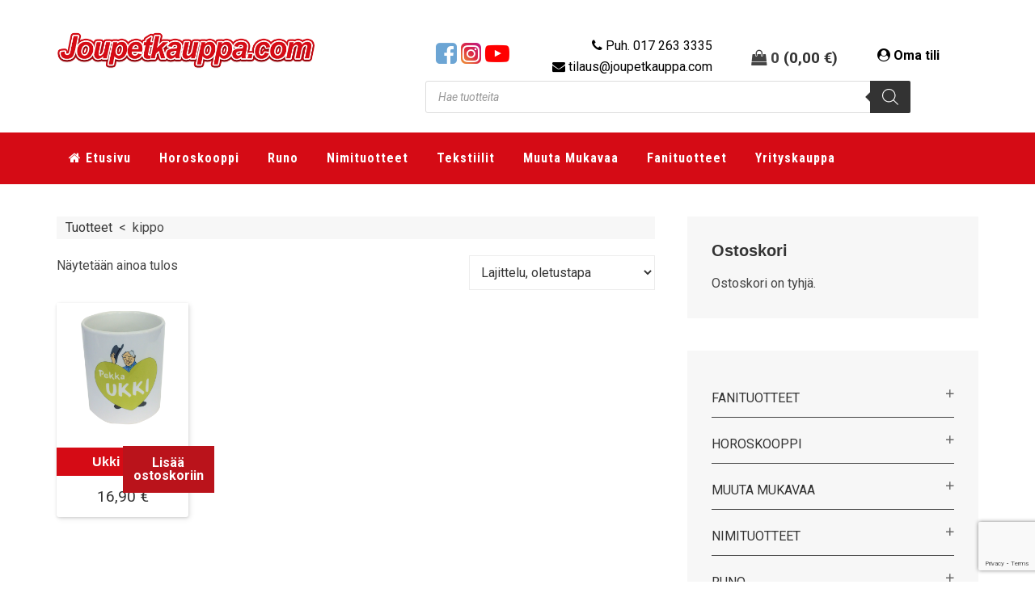

--- FILE ---
content_type: text/html; charset=UTF-8
request_url: https://www.joupetkauppa.com/tuote-avainsana/kippo/
body_size: 25324
content:
<!DOCTYPE html>
<html lang="fi">
<head >
<meta charset="UTF-8" />
<meta name="viewport" content="width=device-width, initial-scale=1" />
<meta name='robots' content='index, follow, max-image-preview:large, max-snippet:-1, max-video-preview:-1' />

	<!-- This site is optimized with the Yoast SEO plugin v26.8 - https://yoast.com/product/yoast-seo-wordpress/ -->
	<title>kippo Archives - Joupetkauppa.com</title>
	<link rel="canonical" href="https://www.joupetkauppa.com/tuote-avainsana/kippo/" />
	<meta property="og:locale" content="fi_FI" />
	<meta property="og:type" content="article" />
	<meta property="og:title" content="kippo Archives - Joupetkauppa.com" />
	<meta property="og:url" content="https://www.joupetkauppa.com/tuote-avainsana/kippo/" />
	<meta property="og:site_name" content="Joupetkauppa.com" />
	<meta name="twitter:card" content="summary_large_image" />
	<script type="application/ld+json" class="yoast-schema-graph">{"@context":"https://schema.org","@graph":[{"@type":"CollectionPage","@id":"https://www.joupetkauppa.com/tuote-avainsana/kippo/","url":"https://www.joupetkauppa.com/tuote-avainsana/kippo/","name":"kippo Archives - Joupetkauppa.com","isPartOf":{"@id":"https://www.joupetkauppa.com/#website"},"primaryImageOfPage":{"@id":"https://www.joupetkauppa.com/tuote-avainsana/kippo/#primaryimage"},"image":{"@id":"https://www.joupetkauppa.com/tuote-avainsana/kippo/#primaryimage"},"thumbnailUrl":"https://www.joupetkauppa.com/wp-content/uploads/2018/01/pekka-ukki-muki-muki.png","breadcrumb":{"@id":"https://www.joupetkauppa.com/tuote-avainsana/kippo/#breadcrumb"},"inLanguage":"fi"},{"@type":"ImageObject","inLanguage":"fi","@id":"https://www.joupetkauppa.com/tuote-avainsana/kippo/#primaryimage","url":"https://www.joupetkauppa.com/wp-content/uploads/2018/01/pekka-ukki-muki-muki.png","contentUrl":"https://www.joupetkauppa.com/wp-content/uploads/2018/01/pekka-ukki-muki-muki.png","width":600,"height":600},{"@type":"BreadcrumbList","@id":"https://www.joupetkauppa.com/tuote-avainsana/kippo/#breadcrumb","itemListElement":[{"@type":"ListItem","position":1,"name":"Home","item":"https://www.joupetkauppa.com/"},{"@type":"ListItem","position":2,"name":"kippo"}]},{"@type":"WebSite","@id":"https://www.joupetkauppa.com/#website","url":"https://www.joupetkauppa.com/","name":"Joupetkauppa.com Tervetuloa!","description":"Kuopion Kortti-Piste on vuonna 1989 toimintansa aloittanut yritys, jonka toimialana korttien ja lahja- ja mainostuotteiden valmistus ja myynti.","publisher":{"@id":"https://www.joupetkauppa.com/#organization"},"potentialAction":[{"@type":"SearchAction","target":{"@type":"EntryPoint","urlTemplate":"https://www.joupetkauppa.com/?s={search_term_string}"},"query-input":{"@type":"PropertyValueSpecification","valueRequired":true,"valueName":"search_term_string"}}],"inLanguage":"fi"},{"@type":"Organization","@id":"https://www.joupetkauppa.com/#organization","name":"Kuopion Kortti-Piste Oy","url":"https://www.joupetkauppa.com/","logo":{"@type":"ImageObject","inLanguage":"fi","@id":"https://www.joupetkauppa.com/#/schema/logo/image/","url":"https://www.joupetkauppa.com/wp-content/uploads/2017/10/cropped-joupetkauppalogo-2.png","contentUrl":"https://www.joupetkauppa.com/wp-content/uploads/2017/10/cropped-joupetkauppalogo-2.png","width":600,"height":120,"caption":"Kuopion Kortti-Piste Oy"},"image":{"@id":"https://www.joupetkauppa.com/#/schema/logo/image/"},"sameAs":["http://facebook.com/Korttipiste/","https://www.instagram.com/joupet.com_kuopion_korttipiste/?hl=fi","https://fi.linkedin.com/company/joupet-kuopion-kortti-piste-ky?trk=public_profile_topcard_current_company","https://www.youtube.com/channel/UCfrEm5yVBMXiVIYE8FdGJHA"]}]}</script>
	<!-- / Yoast SEO plugin. -->


<link rel='dns-prefetch' href='//fonts.googleapis.com' />
<link rel='dns-prefetch' href='//maxcdn.bootstrapcdn.com' />
<link rel="alternate" type="application/rss+xml" title="Joupetkauppa.com &raquo; syöte" href="https://www.joupetkauppa.com/feed/" />
<link rel="alternate" type="application/rss+xml" title="Joupetkauppa.com &raquo; kommenttien syöte" href="https://www.joupetkauppa.com/comments/feed/" />
<link rel="alternate" type="application/rss+xml" title="Syöte: Joupetkauppa.com &raquo; kippo Avainsana" href="https://www.joupetkauppa.com/tuote-avainsana/kippo/feed/" />
<style id='wp-img-auto-sizes-contain-inline-css' type='text/css'>
img:is([sizes=auto i],[sizes^="auto," i]){contain-intrinsic-size:3000px 1500px}
/*# sourceURL=wp-img-auto-sizes-contain-inline-css */
</style>
<link rel='stylesheet' id='wc-pakettikauppa-pickup-point-selection-front-checkout-css' href='https://www.joupetkauppa.com/wp-content/plugins/posti-shipping/assets/blocks/pickup-point-selection/checkout/front.css?ver=0.0.1' type='text/css' media='all' />
<link rel='stylesheet' id='enterprise-pro-theme-css' href='https://www.joupetkauppa.com/wp-content/themes/joupet/style.css?ver=2.1.1' type='text/css' media='all' />
<style id='wp-emoji-styles-inline-css' type='text/css'>

	img.wp-smiley, img.emoji {
		display: inline !important;
		border: none !important;
		box-shadow: none !important;
		height: 1em !important;
		width: 1em !important;
		margin: 0 0.07em !important;
		vertical-align: -0.1em !important;
		background: none !important;
		padding: 0 !important;
	}
/*# sourceURL=wp-emoji-styles-inline-css */
</style>
<style id='wp-block-library-inline-css' type='text/css'>
:root{--wp-block-synced-color:#7a00df;--wp-block-synced-color--rgb:122,0,223;--wp-bound-block-color:var(--wp-block-synced-color);--wp-editor-canvas-background:#ddd;--wp-admin-theme-color:#007cba;--wp-admin-theme-color--rgb:0,124,186;--wp-admin-theme-color-darker-10:#006ba1;--wp-admin-theme-color-darker-10--rgb:0,107,160.5;--wp-admin-theme-color-darker-20:#005a87;--wp-admin-theme-color-darker-20--rgb:0,90,135;--wp-admin-border-width-focus:2px}@media (min-resolution:192dpi){:root{--wp-admin-border-width-focus:1.5px}}.wp-element-button{cursor:pointer}:root .has-very-light-gray-background-color{background-color:#eee}:root .has-very-dark-gray-background-color{background-color:#313131}:root .has-very-light-gray-color{color:#eee}:root .has-very-dark-gray-color{color:#313131}:root .has-vivid-green-cyan-to-vivid-cyan-blue-gradient-background{background:linear-gradient(135deg,#00d084,#0693e3)}:root .has-purple-crush-gradient-background{background:linear-gradient(135deg,#34e2e4,#4721fb 50%,#ab1dfe)}:root .has-hazy-dawn-gradient-background{background:linear-gradient(135deg,#faaca8,#dad0ec)}:root .has-subdued-olive-gradient-background{background:linear-gradient(135deg,#fafae1,#67a671)}:root .has-atomic-cream-gradient-background{background:linear-gradient(135deg,#fdd79a,#004a59)}:root .has-nightshade-gradient-background{background:linear-gradient(135deg,#330968,#31cdcf)}:root .has-midnight-gradient-background{background:linear-gradient(135deg,#020381,#2874fc)}:root{--wp--preset--font-size--normal:16px;--wp--preset--font-size--huge:42px}.has-regular-font-size{font-size:1em}.has-larger-font-size{font-size:2.625em}.has-normal-font-size{font-size:var(--wp--preset--font-size--normal)}.has-huge-font-size{font-size:var(--wp--preset--font-size--huge)}.has-text-align-center{text-align:center}.has-text-align-left{text-align:left}.has-text-align-right{text-align:right}.has-fit-text{white-space:nowrap!important}#end-resizable-editor-section{display:none}.aligncenter{clear:both}.items-justified-left{justify-content:flex-start}.items-justified-center{justify-content:center}.items-justified-right{justify-content:flex-end}.items-justified-space-between{justify-content:space-between}.screen-reader-text{border:0;clip-path:inset(50%);height:1px;margin:-1px;overflow:hidden;padding:0;position:absolute;width:1px;word-wrap:normal!important}.screen-reader-text:focus{background-color:#ddd;clip-path:none;color:#444;display:block;font-size:1em;height:auto;left:5px;line-height:normal;padding:15px 23px 14px;text-decoration:none;top:5px;width:auto;z-index:100000}html :where(.has-border-color){border-style:solid}html :where([style*=border-top-color]){border-top-style:solid}html :where([style*=border-right-color]){border-right-style:solid}html :where([style*=border-bottom-color]){border-bottom-style:solid}html :where([style*=border-left-color]){border-left-style:solid}html :where([style*=border-width]){border-style:solid}html :where([style*=border-top-width]){border-top-style:solid}html :where([style*=border-right-width]){border-right-style:solid}html :where([style*=border-bottom-width]){border-bottom-style:solid}html :where([style*=border-left-width]){border-left-style:solid}html :where(img[class*=wp-image-]){height:auto;max-width:100%}:where(figure){margin:0 0 1em}html :where(.is-position-sticky){--wp-admin--admin-bar--position-offset:var(--wp-admin--admin-bar--height,0px)}@media screen and (max-width:600px){html :where(.is-position-sticky){--wp-admin--admin-bar--position-offset:0px}}

/*# sourceURL=wp-block-library-inline-css */
</style><link rel='stylesheet' id='wc-blocks-style-css' href='https://www.joupetkauppa.com/wp-content/plugins/woocommerce/assets/client/blocks/wc-blocks.css?ver=wc-10.4.3' type='text/css' media='all' />
<style id='global-styles-inline-css' type='text/css'>
:root{--wp--preset--aspect-ratio--square: 1;--wp--preset--aspect-ratio--4-3: 4/3;--wp--preset--aspect-ratio--3-4: 3/4;--wp--preset--aspect-ratio--3-2: 3/2;--wp--preset--aspect-ratio--2-3: 2/3;--wp--preset--aspect-ratio--16-9: 16/9;--wp--preset--aspect-ratio--9-16: 9/16;--wp--preset--color--black: #000000;--wp--preset--color--cyan-bluish-gray: #abb8c3;--wp--preset--color--white: #ffffff;--wp--preset--color--pale-pink: #f78da7;--wp--preset--color--vivid-red: #cf2e2e;--wp--preset--color--luminous-vivid-orange: #ff6900;--wp--preset--color--luminous-vivid-amber: #fcb900;--wp--preset--color--light-green-cyan: #7bdcb5;--wp--preset--color--vivid-green-cyan: #00d084;--wp--preset--color--pale-cyan-blue: #8ed1fc;--wp--preset--color--vivid-cyan-blue: #0693e3;--wp--preset--color--vivid-purple: #9b51e0;--wp--preset--gradient--vivid-cyan-blue-to-vivid-purple: linear-gradient(135deg,rgb(6,147,227) 0%,rgb(155,81,224) 100%);--wp--preset--gradient--light-green-cyan-to-vivid-green-cyan: linear-gradient(135deg,rgb(122,220,180) 0%,rgb(0,208,130) 100%);--wp--preset--gradient--luminous-vivid-amber-to-luminous-vivid-orange: linear-gradient(135deg,rgb(252,185,0) 0%,rgb(255,105,0) 100%);--wp--preset--gradient--luminous-vivid-orange-to-vivid-red: linear-gradient(135deg,rgb(255,105,0) 0%,rgb(207,46,46) 100%);--wp--preset--gradient--very-light-gray-to-cyan-bluish-gray: linear-gradient(135deg,rgb(238,238,238) 0%,rgb(169,184,195) 100%);--wp--preset--gradient--cool-to-warm-spectrum: linear-gradient(135deg,rgb(74,234,220) 0%,rgb(151,120,209) 20%,rgb(207,42,186) 40%,rgb(238,44,130) 60%,rgb(251,105,98) 80%,rgb(254,248,76) 100%);--wp--preset--gradient--blush-light-purple: linear-gradient(135deg,rgb(255,206,236) 0%,rgb(152,150,240) 100%);--wp--preset--gradient--blush-bordeaux: linear-gradient(135deg,rgb(254,205,165) 0%,rgb(254,45,45) 50%,rgb(107,0,62) 100%);--wp--preset--gradient--luminous-dusk: linear-gradient(135deg,rgb(255,203,112) 0%,rgb(199,81,192) 50%,rgb(65,88,208) 100%);--wp--preset--gradient--pale-ocean: linear-gradient(135deg,rgb(255,245,203) 0%,rgb(182,227,212) 50%,rgb(51,167,181) 100%);--wp--preset--gradient--electric-grass: linear-gradient(135deg,rgb(202,248,128) 0%,rgb(113,206,126) 100%);--wp--preset--gradient--midnight: linear-gradient(135deg,rgb(2,3,129) 0%,rgb(40,116,252) 100%);--wp--preset--font-size--small: 13px;--wp--preset--font-size--medium: 20px;--wp--preset--font-size--large: 36px;--wp--preset--font-size--x-large: 42px;--wp--preset--spacing--20: 0.44rem;--wp--preset--spacing--30: 0.67rem;--wp--preset--spacing--40: 1rem;--wp--preset--spacing--50: 1.5rem;--wp--preset--spacing--60: 2.25rem;--wp--preset--spacing--70: 3.38rem;--wp--preset--spacing--80: 5.06rem;--wp--preset--shadow--natural: 6px 6px 9px rgba(0, 0, 0, 0.2);--wp--preset--shadow--deep: 12px 12px 50px rgba(0, 0, 0, 0.4);--wp--preset--shadow--sharp: 6px 6px 0px rgba(0, 0, 0, 0.2);--wp--preset--shadow--outlined: 6px 6px 0px -3px rgb(255, 255, 255), 6px 6px rgb(0, 0, 0);--wp--preset--shadow--crisp: 6px 6px 0px rgb(0, 0, 0);}:where(.is-layout-flex){gap: 0.5em;}:where(.is-layout-grid){gap: 0.5em;}body .is-layout-flex{display: flex;}.is-layout-flex{flex-wrap: wrap;align-items: center;}.is-layout-flex > :is(*, div){margin: 0;}body .is-layout-grid{display: grid;}.is-layout-grid > :is(*, div){margin: 0;}:where(.wp-block-columns.is-layout-flex){gap: 2em;}:where(.wp-block-columns.is-layout-grid){gap: 2em;}:where(.wp-block-post-template.is-layout-flex){gap: 1.25em;}:where(.wp-block-post-template.is-layout-grid){gap: 1.25em;}.has-black-color{color: var(--wp--preset--color--black) !important;}.has-cyan-bluish-gray-color{color: var(--wp--preset--color--cyan-bluish-gray) !important;}.has-white-color{color: var(--wp--preset--color--white) !important;}.has-pale-pink-color{color: var(--wp--preset--color--pale-pink) !important;}.has-vivid-red-color{color: var(--wp--preset--color--vivid-red) !important;}.has-luminous-vivid-orange-color{color: var(--wp--preset--color--luminous-vivid-orange) !important;}.has-luminous-vivid-amber-color{color: var(--wp--preset--color--luminous-vivid-amber) !important;}.has-light-green-cyan-color{color: var(--wp--preset--color--light-green-cyan) !important;}.has-vivid-green-cyan-color{color: var(--wp--preset--color--vivid-green-cyan) !important;}.has-pale-cyan-blue-color{color: var(--wp--preset--color--pale-cyan-blue) !important;}.has-vivid-cyan-blue-color{color: var(--wp--preset--color--vivid-cyan-blue) !important;}.has-vivid-purple-color{color: var(--wp--preset--color--vivid-purple) !important;}.has-black-background-color{background-color: var(--wp--preset--color--black) !important;}.has-cyan-bluish-gray-background-color{background-color: var(--wp--preset--color--cyan-bluish-gray) !important;}.has-white-background-color{background-color: var(--wp--preset--color--white) !important;}.has-pale-pink-background-color{background-color: var(--wp--preset--color--pale-pink) !important;}.has-vivid-red-background-color{background-color: var(--wp--preset--color--vivid-red) !important;}.has-luminous-vivid-orange-background-color{background-color: var(--wp--preset--color--luminous-vivid-orange) !important;}.has-luminous-vivid-amber-background-color{background-color: var(--wp--preset--color--luminous-vivid-amber) !important;}.has-light-green-cyan-background-color{background-color: var(--wp--preset--color--light-green-cyan) !important;}.has-vivid-green-cyan-background-color{background-color: var(--wp--preset--color--vivid-green-cyan) !important;}.has-pale-cyan-blue-background-color{background-color: var(--wp--preset--color--pale-cyan-blue) !important;}.has-vivid-cyan-blue-background-color{background-color: var(--wp--preset--color--vivid-cyan-blue) !important;}.has-vivid-purple-background-color{background-color: var(--wp--preset--color--vivid-purple) !important;}.has-black-border-color{border-color: var(--wp--preset--color--black) !important;}.has-cyan-bluish-gray-border-color{border-color: var(--wp--preset--color--cyan-bluish-gray) !important;}.has-white-border-color{border-color: var(--wp--preset--color--white) !important;}.has-pale-pink-border-color{border-color: var(--wp--preset--color--pale-pink) !important;}.has-vivid-red-border-color{border-color: var(--wp--preset--color--vivid-red) !important;}.has-luminous-vivid-orange-border-color{border-color: var(--wp--preset--color--luminous-vivid-orange) !important;}.has-luminous-vivid-amber-border-color{border-color: var(--wp--preset--color--luminous-vivid-amber) !important;}.has-light-green-cyan-border-color{border-color: var(--wp--preset--color--light-green-cyan) !important;}.has-vivid-green-cyan-border-color{border-color: var(--wp--preset--color--vivid-green-cyan) !important;}.has-pale-cyan-blue-border-color{border-color: var(--wp--preset--color--pale-cyan-blue) !important;}.has-vivid-cyan-blue-border-color{border-color: var(--wp--preset--color--vivid-cyan-blue) !important;}.has-vivid-purple-border-color{border-color: var(--wp--preset--color--vivid-purple) !important;}.has-vivid-cyan-blue-to-vivid-purple-gradient-background{background: var(--wp--preset--gradient--vivid-cyan-blue-to-vivid-purple) !important;}.has-light-green-cyan-to-vivid-green-cyan-gradient-background{background: var(--wp--preset--gradient--light-green-cyan-to-vivid-green-cyan) !important;}.has-luminous-vivid-amber-to-luminous-vivid-orange-gradient-background{background: var(--wp--preset--gradient--luminous-vivid-amber-to-luminous-vivid-orange) !important;}.has-luminous-vivid-orange-to-vivid-red-gradient-background{background: var(--wp--preset--gradient--luminous-vivid-orange-to-vivid-red) !important;}.has-very-light-gray-to-cyan-bluish-gray-gradient-background{background: var(--wp--preset--gradient--very-light-gray-to-cyan-bluish-gray) !important;}.has-cool-to-warm-spectrum-gradient-background{background: var(--wp--preset--gradient--cool-to-warm-spectrum) !important;}.has-blush-light-purple-gradient-background{background: var(--wp--preset--gradient--blush-light-purple) !important;}.has-blush-bordeaux-gradient-background{background: var(--wp--preset--gradient--blush-bordeaux) !important;}.has-luminous-dusk-gradient-background{background: var(--wp--preset--gradient--luminous-dusk) !important;}.has-pale-ocean-gradient-background{background: var(--wp--preset--gradient--pale-ocean) !important;}.has-electric-grass-gradient-background{background: var(--wp--preset--gradient--electric-grass) !important;}.has-midnight-gradient-background{background: var(--wp--preset--gradient--midnight) !important;}.has-small-font-size{font-size: var(--wp--preset--font-size--small) !important;}.has-medium-font-size{font-size: var(--wp--preset--font-size--medium) !important;}.has-large-font-size{font-size: var(--wp--preset--font-size--large) !important;}.has-x-large-font-size{font-size: var(--wp--preset--font-size--x-large) !important;}
/*# sourceURL=global-styles-inline-css */
</style>

<style id='classic-theme-styles-inline-css' type='text/css'>
/*! This file is auto-generated */
.wp-block-button__link{color:#fff;background-color:#32373c;border-radius:9999px;box-shadow:none;text-decoration:none;padding:calc(.667em + 2px) calc(1.333em + 2px);font-size:1.125em}.wp-block-file__button{background:#32373c;color:#fff;text-decoration:none}
/*# sourceURL=/wp-includes/css/classic-themes.min.css */
</style>
<link rel='stylesheet' id='contact-form-7-css' href='https://www.joupetkauppa.com/wp-content/plugins/contact-form-7/includes/css/styles.css?ver=6.1.4' type='text/css' media='all' />
<link rel='stylesheet' id='combox-pro-css' href='https://www.joupetkauppa.com/wp-content/plugins/woocommerce-product-options/combobox-pro/css/combobox-pro.css?ver=6.9' type='text/css' media='all' />
<link rel='stylesheet' id='spectrum-css-css' href='https://www.joupetkauppa.com/wp-content/plugins/woocommerce-product-options/spectrum-master/spectrum.css?ver=6.9' type='text/css' media='all' />
<link rel='stylesheet' id='jquery-ui-css' href='https://www.joupetkauppa.com/wp-content/plugins/woocommerce-product-options/assets/css/jquery-ui.css?ver=6.9' type='text/css' media='all' />
<link rel='stylesheet' id='woocommerce-product-options-frontend-css-css' href='https://www.joupetkauppa.com/wp-content/plugins/woocommerce-product-options/assets/css/product-options-frontend.css?ver=6.9' type='text/css' media='all' />
<link rel='stylesheet' id='woocommerce-layout-css' href='https://www.joupetkauppa.com/wp-content/plugins/woocommerce/assets/css/woocommerce-layout.css?ver=10.4.3' type='text/css' media='all' />
<link rel='stylesheet' id='woocommerce-smallscreen-css' href='https://www.joupetkauppa.com/wp-content/plugins/woocommerce/assets/css/woocommerce-smallscreen.css?ver=10.4.3' type='text/css' media='only screen and (max-width: 768px)' />
<link rel='stylesheet' id='woocommerce-general-css' href='https://www.joupetkauppa.com/wp-content/plugins/woocommerce/assets/css/woocommerce.css?ver=10.4.3' type='text/css' media='all' />
<style id='woocommerce-inline-inline-css' type='text/css'>
.woocommerce form .form-row .required { visibility: visible; }
/*# sourceURL=woocommerce-inline-inline-css */
</style>
<link rel='stylesheet' id='wooswipe-pswp-css-css' href='https://www.joupetkauppa.com/wp-content/plugins/wooswipe/public/pswp/photoswipe.css?ver=3.0.1' type='text/css' media='all' />
<link rel='stylesheet' id='wooswipe-pswp-skin-css' href='https://www.joupetkauppa.com/wp-content/plugins/wooswipe/public/pswp/default-skin/default-skin.css?ver=3.0.1' type='text/css' media='all' />
<link rel='stylesheet' id='wooswipe-slick-css-css' href='https://www.joupetkauppa.com/wp-content/plugins/wooswipe/public/slick/slick.css?ver=3.0.1' type='text/css' media='all' />
<link rel='stylesheet' id='wooswipe-slick-theme-css' href='https://www.joupetkauppa.com/wp-content/plugins/wooswipe/public/slick/slick-theme.css?ver=3.0.1' type='text/css' media='all' />
<link rel='stylesheet' id='wooswipe-css-css' href='https://www.joupetkauppa.com/wp-content/plugins/wooswipe/public/css/wooswipe.css?ver=3.0.1' type='text/css' media='all' />
<link rel='stylesheet' id='dashicons-css' href='https://www.joupetkauppa.com/wp-includes/css/dashicons.min.css?ver=6.9' type='text/css' media='all' />
<style id='dashicons-inline-css' type='text/css'>
[data-font="Dashicons"]:before {font-family: 'Dashicons' !important;content: attr(data-icon) !important;speak: none !important;font-weight: normal !important;font-variant: normal !important;text-transform: none !important;line-height: 1 !important;font-style: normal !important;-webkit-font-smoothing: antialiased !important;-moz-osx-font-smoothing: grayscale !important;}
/*# sourceURL=dashicons-inline-css */
</style>
<link rel='stylesheet' id='dgwt-wcas-style-css' href='https://www.joupetkauppa.com/wp-content/plugins/ajax-search-for-woocommerce/assets/css/style.min.css?ver=1.32.2' type='text/css' media='all' />
<link rel='stylesheet' id='google-fonts-css' href='//fonts.googleapis.com/css?family=Roboto+Condensed%3A400%2C700%7CRoboto%3A400%2C400i%2C700&#038;ver=2.1.1' type='text/css' media='all' />
<link rel='stylesheet' id='font-awesome-css' href='//maxcdn.bootstrapcdn.com/font-awesome/4.7.0/css/font-awesome.min.css?ver=6.9' type='text/css' media='all' />
<style id='font-awesome-inline-css' type='text/css'>
[data-font="FontAwesome"]:before {font-family: 'FontAwesome' !important;content: attr(data-icon) !important;speak: none !important;font-weight: normal !important;font-variant: normal !important;text-transform: none !important;line-height: 1 !important;font-style: normal !important;-webkit-font-smoothing: antialiased !important;-moz-osx-font-smoothing: grayscale !important;}
/*# sourceURL=font-awesome-inline-css */
</style>
<link rel='stylesheet' id='wcpa-frontend-css' href='https://www.joupetkauppa.com/wp-content/plugins/woo-custom-product-addons-pro/assets/css/style_1.css?ver=5.3.1' type='text/css' media='all' />
<link rel='stylesheet' id='acovsw-style-css' href='https://www.joupetkauppa.com/wp-content/plugins/aco-woo-variation-swatches-pro-3.0.0/includes/../assets/css/frontend.css?ver=3.0.0' type='text/css' media='all' />
<script type="text/template" id="tmpl-variation-template">
	<div class="woocommerce-variation-description">{{{ data.variation.variation_description }}}</div>
	<div class="woocommerce-variation-price">{{{ data.variation.price_html }}}</div>
	<div class="woocommerce-variation-availability">{{{ data.variation.availability_html }}}</div>
</script>
<script type="text/template" id="tmpl-unavailable-variation-template">
	<p role="alert">Pahoittelemme, tämä tuote ei ole saatavilla. Ole hyvä, valitse eri tavalla.</p>
</script>
<!--n2css--><!--n2js--><script type="text/javascript" src="https://www.joupetkauppa.com/wp-includes/js/jquery/jquery.min.js?ver=3.7.1" id="jquery-core-js"></script>
<script type="text/javascript" src="https://www.joupetkauppa.com/wp-includes/js/jquery/jquery-migrate.min.js?ver=3.4.1" id="jquery-migrate-js"></script>
<script type="text/javascript" src="https://www.joupetkauppa.com/wp-content/plugins/woocommerce-product-options/combobox-pro/js/combobox-pro.js?ver=6.9" id="combobox-pro-js"></script>
<script type="text/javascript" src="https://www.joupetkauppa.com/wp-includes/js/jquery/ui/core.min.js?ver=1.13.3" id="jquery-ui-core-js"></script>
<script type="text/javascript" src="https://www.joupetkauppa.com/wp-includes/js/jquery/ui/mouse.min.js?ver=1.13.3" id="jquery-ui-mouse-js"></script>
<script type="text/javascript" src="https://www.joupetkauppa.com/wp-includes/js/jquery/ui/slider.min.js?ver=1.13.3" id="jquery-ui-slider-js"></script>
<script type="text/javascript" src="https://www.joupetkauppa.com/wp-includes/js/jquery/ui/controlgroup.min.js?ver=1.13.3" id="jquery-ui-controlgroup-js"></script>
<script type="text/javascript" src="https://www.joupetkauppa.com/wp-includes/js/jquery/ui/checkboxradio.min.js?ver=1.13.3" id="jquery-ui-checkboxradio-js"></script>
<script type="text/javascript" src="https://www.joupetkauppa.com/wp-includes/js/jquery/ui/button.min.js?ver=1.13.3" id="jquery-ui-button-js"></script>
<script type="text/javascript" src="https://www.joupetkauppa.com/wp-includes/js/jquery/ui/spinner.min.js?ver=1.13.3" id="jquery-ui-spinner-js"></script>
<script type="text/javascript" src="https://www.joupetkauppa.com/wp-includes/js/jquery/ui/datepicker.min.js?ver=1.13.3" id="jquery-ui-datepicker-js"></script>
<script type="text/javascript" id="jquery-ui-datepicker-js-after">
/* <![CDATA[ */
jQuery(function(jQuery){jQuery.datepicker.setDefaults({"closeText":"Sulje","currentText":"T\u00e4n\u00e4\u00e4n","monthNames":["tammikuu","helmikuu","maaliskuu","huhtikuu","toukokuu","kes\u00e4kuu","hein\u00e4kuu","elokuu","syyskuu","lokakuu","marraskuu","joulukuu"],"monthNamesShort":["tammi","helmi","maalis","huhti","touko","kes\u00e4","hein\u00e4","elo","syys","loka","marras","joulu"],"nextText":"Seuraava","prevText":"Edellinen","dayNames":["sunnuntai","maanantai","tiistai","keskiviikko","torstai","perjantai","lauantai"],"dayNamesShort":["su","ma","ti","ke","to","pe","la"],"dayNamesMin":["su","ma","ti","ke","to","pe","la"],"dateFormat":"d.mm.yy","firstDay":1,"isRTL":false});});
//# sourceURL=jquery-ui-datepicker-js-after
/* ]]> */
</script>
<script type="text/javascript" src="https://www.joupetkauppa.com/wp-includes/js/jquery/ui/tooltip.min.js?ver=1.13.3" id="jquery-ui-tooltip-js"></script>
<script type="text/javascript" id="woocommerce-product-options-frontend-js-extra">
/* <![CDATA[ */
var woocommerce_product_options_settings = {"ajaxurl":"https://www.joupetkauppa.com/wp-admin/admin-ajax.php","numeric_error":"Please enter a number","required_error":"Required field - please enter a value","number_error":"Number field - please enter a number","min_error":"Please enter a value greater than or equal to ","max_error":"Please enter a value less than or equal to ","checkboxes_max_error":"You are trying to select too many values","checkboxes_min_error":"Please select more values","currency_symbol":"\u20ac","price_format":"%2$s\u00a0%1$s","free":"Free","number_of_decimals":"2","error_exists":"There are errors in your options, please correct them before purchasing this product.","decimal_separator":",","thousands_separator":" ","currency_multiplier":"1","weight_format":"[weight] kg (kilogramma)","dimensions_format":"[length] \u00d7 [width] \u00d7 [height] cm (senttimetri)"};
//# sourceURL=woocommerce-product-options-frontend-js-extra
/* ]]> */
</script>
<script type="text/javascript" src="https://www.joupetkauppa.com/wp-content/plugins/woocommerce-product-options/assets/js/product-options-frontend.js?ver=6.9" id="woocommerce-product-options-frontend-js"></script>
<script type="text/javascript" src="https://www.joupetkauppa.com/wp-content/plugins/woocommerce-product-options/assets/js/woocommerce-product-options-conditional-frontend.js?ver=6.9" id="woocommerce-product-options-conditional-frontend-js"></script>
<script type="text/javascript" src="https://www.joupetkauppa.com/wp-includes/js/underscore.min.js?ver=1.13.7" id="underscore-js"></script>
<script type="text/javascript" id="wp-util-js-extra">
/* <![CDATA[ */
var _wpUtilSettings = {"ajax":{"url":"/wp-admin/admin-ajax.php"}};
//# sourceURL=wp-util-js-extra
/* ]]> */
</script>
<script type="text/javascript" src="https://www.joupetkauppa.com/wp-includes/js/wp-util.min.js?ver=6.9" id="wp-util-js"></script>
<script type="text/javascript" src="https://www.joupetkauppa.com/wp-content/plugins/woocommerce/assets/js/jquery-blockui/jquery.blockUI.min.js?ver=2.7.0-wc.10.4.3" id="wc-jquery-blockui-js" defer="defer" data-wp-strategy="defer"></script>
<script type="text/javascript" id="wc-add-to-cart-variation-js-extra">
/* <![CDATA[ */
var wc_add_to_cart_variation_params = {"wc_ajax_url":"/?wc-ajax=%%endpoint%%","i18n_no_matching_variations_text":"Pahoittelemme, valitun kaltaisia tuotteita ei l\u00f6ytynyt. Ole hyv\u00e4, valitse eri tavalla.","i18n_make_a_selection_text":"Valitse jotain tuotteen vaihtoehdoista ennen kuin lis\u00e4\u00e4t tuotteen ostoskoriin.","i18n_unavailable_text":"Pahoittelemme, t\u00e4m\u00e4 tuote ei ole saatavilla. Ole hyv\u00e4, valitse eri tavalla.","i18n_reset_alert_text":"Your selection has been reset. Please select some product options before adding this product to your cart."};
//# sourceURL=wc-add-to-cart-variation-js-extra
/* ]]> */
</script>
<script type="text/javascript" src="https://www.joupetkauppa.com/wp-content/plugins/woocommerce/assets/js/frontend/add-to-cart-variation.min.js?ver=10.4.3" id="wc-add-to-cart-variation-js" defer="defer" data-wp-strategy="defer"></script>
<script type="text/javascript" id="wc-add-to-cart-js-extra">
/* <![CDATA[ */
var wc_add_to_cart_params = {"ajax_url":"/wp-admin/admin-ajax.php","wc_ajax_url":"/?wc-ajax=%%endpoint%%","i18n_view_cart":"N\u00e4yt\u00e4 ostoskori","cart_url":"https://www.joupetkauppa.com/ostoskori/","is_cart":"","cart_redirect_after_add":"no"};
//# sourceURL=wc-add-to-cart-js-extra
/* ]]> */
</script>
<script type="text/javascript" src="https://www.joupetkauppa.com/wp-content/plugins/woocommerce/assets/js/frontend/add-to-cart.min.js?ver=10.4.3" id="wc-add-to-cart-js" defer="defer" data-wp-strategy="defer"></script>
<script type="text/javascript" src="https://www.joupetkauppa.com/wp-content/plugins/woocommerce/assets/js/js-cookie/js.cookie.min.js?ver=2.1.4-wc.10.4.3" id="wc-js-cookie-js" defer="defer" data-wp-strategy="defer"></script>
<script type="text/javascript" id="woocommerce-js-extra">
/* <![CDATA[ */
var woocommerce_params = {"ajax_url":"/wp-admin/admin-ajax.php","wc_ajax_url":"/?wc-ajax=%%endpoint%%","i18n_password_show":"N\u00e4yt\u00e4 salasana","i18n_password_hide":"Piilota salasana"};
//# sourceURL=woocommerce-js-extra
/* ]]> */
</script>
<script type="text/javascript" src="https://www.joupetkauppa.com/wp-content/plugins/woocommerce/assets/js/frontend/woocommerce.min.js?ver=10.4.3" id="woocommerce-js" defer="defer" data-wp-strategy="defer"></script>
<script type="text/javascript" src="https://www.joupetkauppa.com/wp-content/plugins/wooswipe/public/pswp/photoswipe.min.js?ver=3.0.1" id="wooswipe-pswp-js"></script>
<script type="text/javascript" src="https://www.joupetkauppa.com/wp-content/plugins/wooswipe/public/pswp/photoswipe-ui-default.min.js?ver=3.0.1" id="wooswipe-pswp-ui-js"></script>
<script type="text/javascript" src="https://www.joupetkauppa.com/wp-content/plugins/wooswipe/public/slick/slick.min.js?ver=3.0.1" id="wooswipe-slick-js"></script>
<script type="text/javascript" src="https://www.joupetkauppa.com/wp-content/themes/joupet/js/responsive-menu.js?ver=1.0.0" id="enterprise-responsive-menu-js"></script>
<script type="text/javascript" src="https://www.joupetkauppa.com/wp-content/themes/joupet/js/joupet-naviscript.js?ver=6.9" id="joupet-naviscript-js"></script>
<script type="text/javascript" src="https://www.joupetkauppa.com/wp-content/plugins/aco-woo-variation-swatches-pro-3.0.0/includes/../assets/js/frontend.js?ver=3.0.0" id="acovsw-script-js"></script>
<link rel="https://api.w.org/" href="https://www.joupetkauppa.com/wp-json/" /><link rel="alternate" title="JSON" type="application/json" href="https://www.joupetkauppa.com/wp-json/wp/v2/product_tag/305" /><link rel="EditURI" type="application/rsd+xml" title="RSD" href="https://www.joupetkauppa.com/xmlrpc.php?rsd" />
<meta name="generator" content="WordPress 6.9" />
<meta name="generator" content="WooCommerce 10.4.3" />
<meta name="google-site-verification" content="5e72I60Anzp_N-dcOlmbqnZlJhkPFCMYfLyIKZ10DkU" />
<meta name="msvalidate.01" content="3D6F35706D425CB9C48544EA818984B8" /><style type="text/css"></style>            <style type="text/css">
                .paytrail-provider-group {
                    background-color: #ebebeb !important;
                    color: #515151 !important;
                }
                .paytrail-provider-group.selected {
                    background-color: #33798d !important;
                    color: #ffffff !important;
                }
                .paytrail-provider-group.selected div {
                    color: #ffffff !important;
                }
                .paytrail-provider-group:hover {
                    background-color: #d0d0d0 !important;
                    color: #515151 !important;
                }
                .paytrail-provider-group.selected:hover {
                    background-color: #33798d !important;
                    color: #ffffff !important;
                }
                .woocommerce-checkout #payment .paytrail-woocommerce-payment-fields--list-item--input:checked+.paytrail-woocommerce-payment-fields--list-item--wrapper, .woocommerce-checkout #payment .paytrail-woocommerce-payment-fields--list-item:hover .paytrail-woocommerce-payment-fields--list-item--wrapper {
                    border: 2px solid #33798d !important;
                }
                .woocommerce-checkout #payment ul.payment_methods li.paytrail-woocommerce-payment-fields--list-item .paytrail-woocommerce-payment-fields--list-item--wrapper:hover {
                    border: 2px solid #5399ad !important;
                }
            </style>
        		<style>
			.dgwt-wcas-ico-magnifier,.dgwt-wcas-ico-magnifier-handler{max-width:20px}.dgwt-wcas-search-wrapp{max-width:600px}		</style>
		<!-- Google tag (gtag.js) -->
<script async src="https://www.googletagmanager.com/gtag/js?id=G-F7GK8BRH6Q"></script>
<script>
  window.dataLayer = window.dataLayer || [];
  function gtag(){dataLayer.push(arguments);}
  gtag('js', new Date());

  gtag('config', 'G-F7GK8BRH6Q');
</script><style type="text/css">.site-title a { background: url(https://www.joupetkauppa.com/wp-content/uploads/2017/10/cropped-joupetkauppalogo-2.png) no-repeat !important; }</style>
	<noscript><style>.woocommerce-product-gallery{ opacity: 1 !important; }</style></noscript>
	<style>:root{  --wcpasectiontitlesize:14px;   --wcpalabelsize:14px;   --wcpadescsize:13px;   --wcpaerrorsize:13px;   --wcpalabelweight:normal;   --wcpadescweight:normal;   --wcpaborderwidth:1px;   --wcpaborderradius:6px;   --wcpainputheight:45px;   --wcpachecklabelsize:14px;   --wcpacheckborderwidth:1px;   --wcpacheckwidth:20px;   --wcpacheckheight:20px;   --wcpacheckborderradius:4px;   --wcpacheckbuttonradius:5px;   --wcpacheckbuttonborder:2px;   --wcpaqtywidth:100px;   --wcpaqtyheight:45px;   --wcpaqtyradius:6px; }:root{  --wcpasectiontitlecolor:#4A4A4A;   --wcpasectiontitlebg:rgba(238,238,238,0.28);   --wcpalinecolor:#Bebebe;   --wcpabuttoncolor:#3340d3;   --wcpalabelcolor:#424242;   --wcpadesccolor:#797979;   --wcpabordercolor:#c6d0e9;   --wcpabordercolorfocus:#3561f3;   --wcpainputbgcolor:#FFFFFF;   --wcpainputcolor:#5d5d5d;   --wcpachecklabelcolor:#4a4a4a;   --wcpacheckbgcolor:#3340d3;   --wcpacheckbordercolor:#B9CBE3;   --wcpachecktickcolor:#ffffff;   --wcparadiobgcolor:#3340d3;   --wcparadiobordercolor:#B9CBE3;   --wcparadioselbordercolor:#3340d3;   --wcpabuttontextcolor:#ffffff;   --wcpaerrorcolor:#F55050;   --wcpacheckbuttoncolor:#CAE2F9;   --wcpacheckbuttonbordercolor:#EEEEEE;   --wcpacheckbuttonselectioncolor:#CECECE;   --wcpaimageselectionoutline:#3340d3;   --wcpaimagetickbg:#2649FF;   --wcpaimagetickcolor:#FFFFFF;   --wcpaimagetickborder:#FFFFFF;   --wcpaimagemagnifierbg:#2649FF;   --wcpaimagemagnifiercolor:#ffffff;   --wcpaimagemagnifierborder:#FFFFFF;   --wcpaimageselectionshadow:rgba(0,0,0,0.25);   --wcpachecktogglebg:#CAE2F9;   --wcpachecktogglecirclecolor:#FFFFFF;   --wcpachecktogglebgactive:#BADA55;   --wcpaqtybuttoncolor:#EEEEEE;   --wcpaqtybuttonhovercolor:#DDDDDD;   --wcpaqtybuttontextcolor:#424242; }:root{  --wcpaleftlabelwidth:120px; }</style><link rel="icon" href="https://www.joupetkauppa.com/wp-content/uploads/2017/08/cropped-jk-favicon-32x32.png" sizes="32x32" />
<link rel="icon" href="https://www.joupetkauppa.com/wp-content/uploads/2017/08/cropped-jk-favicon-192x192.png" sizes="192x192" />
<link rel="apple-touch-icon" href="https://www.joupetkauppa.com/wp-content/uploads/2017/08/cropped-jk-favicon-180x180.png" />
<meta name="msapplication-TileImage" content="https://www.joupetkauppa.com/wp-content/uploads/2017/08/cropped-jk-favicon-270x270.png" />
		<style type="text/css" id="wp-custom-css">
			/*
Voit kirjoittaa oman CSS-koodisi tähän.

Napsauta ohjepainiketta yllä saadaksesi lisätietoja.
*/

.home-middle{
	margin-top:0.5em;
}

.radio-image-label img, .radio-image-label img.radio-image-image {
    max-width: 50px;
    opacity: 0.8;
    border: 2px solid #eee;
}


.widget_yith_wc_category_accordion ul li{
    padding: 10px 0;
    list-style-type: none;
    border-bottom: 1px solid;
    text-transform: capitalize;
}

#yith_wc_category_accordion-3 {
    padding-top: 0px;
    padding-left: 1px;
}

.cat-item.cat-item-451 {
    display: none;
}

#yith_wc_category_accordion-5 {
    padding-left: 10px;
	    padding-top: 1px;
}

.product-option-title {
    color: red;
    font-size: 17px;
}
.image.check-banner {

    display: block;
    margin-left: auto;
    margin-right: auto;
}

.woocommerce ul.products li.product a.added_to_cart .wc-forward {
	display: none !important;
}
p.allow {
display: block;
background: #ebe9eb;
padding: 5%;
}

.acovsw-variation img {
  left: 0!important;
}
		</style>
		<link rel='stylesheet' id='woocommmerce-product-options-woocommerce-loop-css' href='https://www.joupetkauppa.com/wp-content/plugins/woocommerce-product-options/assets/css/woocommerce-loop.css?ver=6.9' type='text/css' media='all' />
<link rel='stylesheet' id='ywcca_accordion_style-css' href='https://www.joupetkauppa.com/wp-content/plugins/yith-woocommerce-category-accordion/assets/css/ywcca_style.css?ver=1.0.37' type='text/css' media='all' />
</head>
<body class="archive tax-product_tag term-kippo term-305 wp-theme-genesis wp-child-theme-joupet theme-genesis woocommerce woocommerce-page woocommerce-no-js custom-header header-image content-sidebar genesis-breadcrumbs-visible genesis-footer-widgets-visible"><div class="site-container"><header class="site-header" id="joupet-site-header"><div class="wrap"><div class="title-area"><p class="site-title"><a href="https://www.joupetkauppa.com/">Joupetkauppa.com</a></p><p class="site-description">Kuopion Kortti-Piste on vuonna 1989 toimintansa aloittanut yritys, jonka toimialana korttien ja lahja- ja mainostuotteiden valmistus ja myynti.</p></div><div class="widget-area header-widget-area"><div class="mini-cart"><i class="fa fa-shopping-bag" aria-hidden="true"></i> <span class="cart-count">0  </span><a href="https://www.joupetkauppa.com/ostoskori/"title="Katso Ostoskori">(<span class="woocommerce-Price-amount amount"><bdi>0,00&nbsp;<span class="woocommerce-Price-currencySymbol">&euro;</span></bdi></span>)</a></div><section id="custom_html-28" class="widget_text widget widget_custom_html"><div class="widget_text widget-wrap"><div class="textwidget custom-html-widget"><i class="fa fa-phone" aria-hidden="true"></i>
Puh. 017 263 3335

<br><i class="fa fa-envelope" aria-hidden="true"></i>
tilaus@joupetkauppa.com</div></div></section>
<section id="custom_html-29" class="widget_text widget widget_custom_html"><div class="widget_text widget-wrap"><div class="textwidget custom-html-widget"><i class="fa fa-user-circle" aria-hidden="true"></i>
<a href="/oma-tili/">Oma tili</a>
<br></div></div></section>
<section id="dgwt_wcas_ajax_search-2" class="widget woocommerce dgwt-wcas-widget"><div class="widget-wrap"><div  class="dgwt-wcas-search-wrapp dgwt-wcas-is-detail-box dgwt-wcas-has-submit woocommerce dgwt-wcas-style-solaris js-dgwt-wcas-layout-classic dgwt-wcas-layout-classic js-dgwt-wcas-mobile-overlay-enabled">
		<form class="dgwt-wcas-search-form" role="search" action="https://www.joupetkauppa.com/" method="get">
		<div class="dgwt-wcas-sf-wrapp">
						<label class="screen-reader-text"
				for="dgwt-wcas-search-input-1">
				Products search			</label>

			<input
				id="dgwt-wcas-search-input-1"
				type="search"
				class="dgwt-wcas-search-input"
				name="s"
				value=""
				placeholder="Hae tuotteita"
				autocomplete="off"
							/>
			<div class="dgwt-wcas-preloader"></div>

			<div class="dgwt-wcas-voice-search"></div>

							<button type="submit"
						aria-label="Search"
						class="dgwt-wcas-search-submit">				<svg
					class="dgwt-wcas-ico-magnifier" xmlns="http://www.w3.org/2000/svg"
					xmlns:xlink="http://www.w3.org/1999/xlink" x="0px" y="0px"
					viewBox="0 0 51.539 51.361" xml:space="preserve">
					<path 						d="M51.539,49.356L37.247,35.065c3.273-3.74,5.272-8.623,5.272-13.983c0-11.742-9.518-21.26-21.26-21.26 S0,9.339,0,21.082s9.518,21.26,21.26,21.26c5.361,0,10.244-1.999,13.983-5.272l14.292,14.292L51.539,49.356z M2.835,21.082 c0-10.176,8.249-18.425,18.425-18.425s18.425,8.249,18.425,18.425S31.436,39.507,21.26,39.507S2.835,31.258,2.835,21.082z"/>
				</svg>
				</button>
			
			<input type="hidden" name="post_type" value="product"/>
			<input type="hidden" name="dgwt_wcas" value="1"/>

			
					</div>
	</form>
</div>
</div></section>
<section id="custom_html-33" class="widget_text widget widget_custom_html"><div class="widget_text widget-wrap"><div class="textwidget custom-html-widget"><div class="iconi-wrapperi">
  <div class="facebook-linkki">
  <a href="https://www.facebook.com/Korttipiste/" target="_blank"><i class="fa fa-facebook-square"></i></a>
</div>
<div class="instagram-linkki">
  <a href="https://www.instagram.com/joupet.com_kuopion_korttipiste/" target="_blank"><i class="fa fa-instagram"></i></a>
</div>
<div class="youtube-linkki">
  <a href="https://www.youtube.com/channel/UCfrEm5yVBMXiVIYE8FdGJHA" target="_blank"><i class="fa fa-youtube-play"></i></a>
</div>
</div></div></div></section>
</div></div></header><nav class="nav-primary" aria-label="Pää" id="joupet-primary-nav"><div class="wrap"><ul id="menu-paavalikko" class="menu genesis-nav-menu menu-primary"><li id="menu-item-84" class="menu-item menu-item-type-custom menu-item-object-custom menu-item-home menu-item-84"><a href="https://www.joupetkauppa.com/"><span ><i class="fa fa-home" aria-hidden="true"></i> Etusivu</span></a></li>
<li id="menu-item-158" class="menu-item menu-item-type-taxonomy menu-item-object-product_cat menu-item-has-children menu-item-158"><a href="https://www.joupetkauppa.com/tuote-osasto/horoskooppi-tuotteet/"><span >Horoskooppi</span></a>
<ul class="sub-menu">
	<li id="menu-item-1648" class="menu-item menu-item-type-taxonomy menu-item-object-product_cat menu-item-has-children menu-item-1648"><a href="https://www.joupetkauppa.com/tuote-osasto/horoskooppi-tuotteet/horoskooppi-avaimenpera/"><span >Avaimenperä</span></a>
	<ul class="sub-menu">
		<li id="menu-item-1649" class="menu-item menu-item-type-taxonomy menu-item-object-product_cat menu-item-1649"><a href="https://www.joupetkauppa.com/tuote-osasto/horoskooppi-tuotteet/horoskooppi-avaimenpera/kauris-avaimenperat/"><span >Kauris 22.12.-20.1</span></a></li>
		<li id="menu-item-1650" class="menu-item menu-item-type-taxonomy menu-item-object-product_cat menu-item-1650"><a href="https://www.joupetkauppa.com/tuote-osasto/horoskooppi-tuotteet/horoskooppi-avaimenpera/vesimies-avaimenperat/"><span >Vesimies 21.1.-19.2</span></a></li>
		<li id="menu-item-1651" class="menu-item menu-item-type-taxonomy menu-item-object-product_cat menu-item-1651"><a href="https://www.joupetkauppa.com/tuote-osasto/horoskooppi-tuotteet/horoskooppi-avaimenpera/kalat-avaimenperat/"><span >Kalat 20.2-20.3</span></a></li>
		<li id="menu-item-1652" class="menu-item menu-item-type-taxonomy menu-item-object-product_cat menu-item-1652"><a href="https://www.joupetkauppa.com/tuote-osasto/horoskooppi-tuotteet/horoskooppi-avaimenpera/oinas-avaimenperat/"><span >Oinas 21.3-20.4</span></a></li>
		<li id="menu-item-1653" class="menu-item menu-item-type-taxonomy menu-item-object-product_cat menu-item-1653"><a href="https://www.joupetkauppa.com/tuote-osasto/horoskooppi-tuotteet/horoskooppi-avaimenpera/harka-avaimenperat/"><span >Härkä 21.4-20.5</span></a></li>
		<li id="menu-item-1654" class="menu-item menu-item-type-taxonomy menu-item-object-product_cat menu-item-1654"><a href="https://www.joupetkauppa.com/tuote-osasto/horoskooppi-tuotteet/horoskooppi-avaimenpera/kaksonen-avaimenperat/"><span >Kaksonen 21.5-21.6</span></a></li>
		<li id="menu-item-1655" class="menu-item menu-item-type-taxonomy menu-item-object-product_cat menu-item-1655"><a href="https://www.joupetkauppa.com/tuote-osasto/horoskooppi-tuotteet/horoskooppi-avaimenpera/rapu-avaimenperat/"><span >Rapu 22.6-22.7</span></a></li>
		<li id="menu-item-1656" class="menu-item menu-item-type-taxonomy menu-item-object-product_cat menu-item-1656"><a href="https://www.joupetkauppa.com/tuote-osasto/horoskooppi-tuotteet/horoskooppi-avaimenpera/leijona-avaimenperat/"><span >Leijona 23.7-22.8</span></a></li>
		<li id="menu-item-1657" class="menu-item menu-item-type-taxonomy menu-item-object-product_cat menu-item-1657"><a href="https://www.joupetkauppa.com/tuote-osasto/horoskooppi-tuotteet/horoskooppi-avaimenpera/neitsyt-avaimenperat/"><span >Neitsyt 23.8-23.9</span></a></li>
		<li id="menu-item-1658" class="menu-item menu-item-type-taxonomy menu-item-object-product_cat menu-item-1658"><a href="https://www.joupetkauppa.com/tuote-osasto/horoskooppi-tuotteet/horoskooppi-avaimenpera/vaaka-avaimenperat/"><span >Vaaka 24.9-23.10</span></a></li>
		<li id="menu-item-1659" class="menu-item menu-item-type-taxonomy menu-item-object-product_cat menu-item-1659"><a href="https://www.joupetkauppa.com/tuote-osasto/horoskooppi-tuotteet/horoskooppi-avaimenpera/skorpioni-avaimenperat/"><span >Skorpioni 24.10-22.11</span></a></li>
		<li id="menu-item-1660" class="menu-item menu-item-type-taxonomy menu-item-object-product_cat menu-item-1660"><a href="https://www.joupetkauppa.com/tuote-osasto/horoskooppi-tuotteet/horoskooppi-avaimenpera/jousimies-avaimenperat/"><span >Jousimies 23.11-21.12</span></a></li>
	</ul>
</li>
	<li id="menu-item-1114" class="menu-item menu-item-type-taxonomy menu-item-object-product_cat menu-item-has-children menu-item-1114"><a href="https://www.joupetkauppa.com/tuote-osasto/horoskooppi-tuotteet/hiirimatto-horoskooppi/"><span >Hiirimatto</span></a>
	<ul class="sub-menu">
		<li id="menu-item-1115" class="menu-item menu-item-type-taxonomy menu-item-object-product_cat menu-item-1115"><a href="https://www.joupetkauppa.com/tuote-osasto/horoskooppi-tuotteet/hiirimatto-horoskooppi/hiirimatto-kauris/"><span >Kauris 22.12.-20.1</span></a></li>
		<li id="menu-item-1116" class="menu-item menu-item-type-taxonomy menu-item-object-product_cat menu-item-1116"><a href="https://www.joupetkauppa.com/tuote-osasto/horoskooppi-tuotteet/hiirimatto-horoskooppi/hiirimatto-vesimies/"><span >Vesimies 21.1.-19.2</span></a></li>
		<li id="menu-item-1117" class="menu-item menu-item-type-taxonomy menu-item-object-product_cat menu-item-1117"><a href="https://www.joupetkauppa.com/tuote-osasto/horoskooppi-tuotteet/hiirimatto-horoskooppi/hiirimatto-kalat/"><span >Kalat 20.2-20.3</span></a></li>
		<li id="menu-item-1118" class="menu-item menu-item-type-taxonomy menu-item-object-product_cat menu-item-1118"><a href="https://www.joupetkauppa.com/tuote-osasto/horoskooppi-tuotteet/hiirimatto-horoskooppi/hiirimatto-oinas/"><span >Oinas 21.3-20.4</span></a></li>
		<li id="menu-item-1119" class="menu-item menu-item-type-taxonomy menu-item-object-product_cat menu-item-1119"><a href="https://www.joupetkauppa.com/tuote-osasto/horoskooppi-tuotteet/hiirimatto-horoskooppi/hiirimatto-harka/"><span >Härkä 21.4-20.5</span></a></li>
		<li id="menu-item-1120" class="menu-item menu-item-type-taxonomy menu-item-object-product_cat menu-item-1120"><a href="https://www.joupetkauppa.com/tuote-osasto/horoskooppi-tuotteet/hiirimatto-horoskooppi/hiirimatto-kaksonen/"><span >Kaksonen 21.5-21.6</span></a></li>
		<li id="menu-item-1121" class="menu-item menu-item-type-taxonomy menu-item-object-product_cat menu-item-1121"><a href="https://www.joupetkauppa.com/tuote-osasto/horoskooppi-tuotteet/hiirimatto-horoskooppi/hiirimatto-rapu/"><span >Rapu 22.6-22.7</span></a></li>
		<li id="menu-item-1122" class="menu-item menu-item-type-taxonomy menu-item-object-product_cat menu-item-1122"><a href="https://www.joupetkauppa.com/tuote-osasto/horoskooppi-tuotteet/hiirimatto-horoskooppi/hiirimatto-leijona/"><span >Leijona 23.7-22.8</span></a></li>
		<li id="menu-item-1123" class="menu-item menu-item-type-taxonomy menu-item-object-product_cat menu-item-1123"><a href="https://www.joupetkauppa.com/tuote-osasto/horoskooppi-tuotteet/hiirimatto-horoskooppi/hiirimatto-neitsyt/"><span >Neitsyt 23.8-23.9</span></a></li>
		<li id="menu-item-1124" class="menu-item menu-item-type-taxonomy menu-item-object-product_cat menu-item-1124"><a href="https://www.joupetkauppa.com/tuote-osasto/horoskooppi-tuotteet/hiirimatto-horoskooppi/hiirimatto-vaaka/"><span >Vaaka 24.9-23.10</span></a></li>
		<li id="menu-item-1125" class="menu-item menu-item-type-taxonomy menu-item-object-product_cat menu-item-1125"><a href="https://www.joupetkauppa.com/tuote-osasto/horoskooppi-tuotteet/hiirimatto-horoskooppi/hiirimatto-skorpioni/"><span >Skorpioni 24.10-22.11</span></a></li>
		<li id="menu-item-1126" class="menu-item menu-item-type-taxonomy menu-item-object-product_cat menu-item-1126"><a href="https://www.joupetkauppa.com/tuote-osasto/horoskooppi-tuotteet/hiirimatto-horoskooppi/hiirimatto-jousimies/"><span >Jousimies 23.11-21.12</span></a></li>
	</ul>
</li>
	<li id="menu-item-338" class="menu-item menu-item-type-taxonomy menu-item-object-product_cat menu-item-has-children menu-item-338"><a href="https://www.joupetkauppa.com/tuote-osasto/horoskooppi-tuotteet/magneetti-horoskooppi/"><span ><i class="fa fa-magnet" aria-hidden="true"></i> Magneetti</span></a>
	<ul class="sub-menu">
		<li id="menu-item-349" class="menu-item menu-item-type-taxonomy menu-item-object-product_cat menu-item-349"><a href="https://www.joupetkauppa.com/tuote-osasto/horoskooppi-tuotteet/magneetti-horoskooppi/magneetti-kauris/"><span >Kauris 22.12.-20.1</span></a></li>
		<li id="menu-item-350" class="menu-item menu-item-type-taxonomy menu-item-object-product_cat menu-item-350"><a href="https://www.joupetkauppa.com/tuote-osasto/horoskooppi-tuotteet/magneetti-horoskooppi/magneetti-vesimies/"><span >Vesimies 21.1.-19.2</span></a></li>
		<li id="menu-item-351" class="menu-item menu-item-type-taxonomy menu-item-object-product_cat menu-item-351"><a href="https://www.joupetkauppa.com/tuote-osasto/horoskooppi-tuotteet/magneetti-horoskooppi/magneetti-kalat/"><span >Kalat 20.2-20.3</span></a></li>
		<li id="menu-item-352" class="menu-item menu-item-type-taxonomy menu-item-object-product_cat menu-item-352"><a href="https://www.joupetkauppa.com/tuote-osasto/horoskooppi-tuotteet/magneetti-horoskooppi/magneetti-oinas/"><span >Oinas 21.3-20.4</span></a></li>
		<li id="menu-item-354" class="menu-item menu-item-type-taxonomy menu-item-object-product_cat menu-item-354"><a href="https://www.joupetkauppa.com/tuote-osasto/horoskooppi-tuotteet/magneetti-horoskooppi/magneetti-harka/"><span >Härkä 21.4-20.5</span></a></li>
		<li id="menu-item-353" class="menu-item menu-item-type-taxonomy menu-item-object-product_cat menu-item-353"><a href="https://www.joupetkauppa.com/tuote-osasto/horoskooppi-tuotteet/magneetti-horoskooppi/magneetti-kaksonen/"><span >Kaksonen 21.5-21.6</span></a></li>
		<li id="menu-item-355" class="menu-item menu-item-type-taxonomy menu-item-object-product_cat menu-item-355"><a href="https://www.joupetkauppa.com/tuote-osasto/horoskooppi-tuotteet/magneetti-horoskooppi/magneetti-rapu/"><span >Rapu 22.6-22.7</span></a></li>
		<li id="menu-item-356" class="menu-item menu-item-type-taxonomy menu-item-object-product_cat menu-item-356"><a href="https://www.joupetkauppa.com/tuote-osasto/horoskooppi-tuotteet/magneetti-horoskooppi/magneetti-leijona/"><span >Leijona 23.7-22.8</span></a></li>
		<li id="menu-item-357" class="menu-item menu-item-type-taxonomy menu-item-object-product_cat menu-item-357"><a href="https://www.joupetkauppa.com/tuote-osasto/horoskooppi-tuotteet/magneetti-horoskooppi/magneetti-neitsyt/"><span >Neitsyt 23.8-23.9</span></a></li>
		<li id="menu-item-358" class="menu-item menu-item-type-taxonomy menu-item-object-product_cat menu-item-358"><a href="https://www.joupetkauppa.com/tuote-osasto/horoskooppi-tuotteet/magneetti-horoskooppi/magneetti-vaaka/"><span >Vaaka 24.9-23.10</span></a></li>
		<li id="menu-item-359" class="menu-item menu-item-type-taxonomy menu-item-object-product_cat menu-item-359"><a href="https://www.joupetkauppa.com/tuote-osasto/horoskooppi-tuotteet/magneetti-horoskooppi/magneetti-skorpioni/"><span >Skorpioni 24.10-22.11</span></a></li>
		<li id="menu-item-360" class="menu-item menu-item-type-taxonomy menu-item-object-product_cat menu-item-360"><a href="https://www.joupetkauppa.com/tuote-osasto/horoskooppi-tuotteet/magneetti-horoskooppi/magneetti-jousimies/"><span >Jousimies 23.11-21.12</span></a></li>
	</ul>
</li>
	<li id="menu-item-337" class="menu-item menu-item-type-taxonomy menu-item-object-product_cat menu-item-has-children menu-item-337"><a href="https://www.joupetkauppa.com/tuote-osasto/horoskooppi-tuotteet/muki-horoskooppi/"><span ><i class="fa fa-coffee" aria-hidden="true"></i> Muki</span></a>
	<ul class="sub-menu">
		<li id="menu-item-375" class="menu-item menu-item-type-taxonomy menu-item-object-product_cat menu-item-375"><a href="https://www.joupetkauppa.com/tuote-osasto/horoskooppi-tuotteet/muki-horoskooppi/muki-kauris/"><span >Kauris 22.12-20.1</span></a></li>
		<li id="menu-item-374" class="menu-item menu-item-type-taxonomy menu-item-object-product_cat menu-item-374"><a href="https://www.joupetkauppa.com/tuote-osasto/horoskooppi-tuotteet/muki-horoskooppi/muki-vesimies/"><span >Vesimies 21.1.-19.2</span></a></li>
		<li id="menu-item-373" class="menu-item menu-item-type-taxonomy menu-item-object-product_cat menu-item-373"><a href="https://www.joupetkauppa.com/tuote-osasto/horoskooppi-tuotteet/muki-horoskooppi/muki-kalat/"><span >Kalat 20.2-20.3</span></a></li>
		<li id="menu-item-372" class="menu-item menu-item-type-taxonomy menu-item-object-product_cat menu-item-372"><a href="https://www.joupetkauppa.com/tuote-osasto/horoskooppi-tuotteet/muki-horoskooppi/muki-oinas/"><span >Oinas 21.3-20.4</span></a></li>
		<li id="menu-item-371" class="menu-item menu-item-type-taxonomy menu-item-object-product_cat menu-item-371"><a href="https://www.joupetkauppa.com/tuote-osasto/horoskooppi-tuotteet/muki-horoskooppi/muki-harka/"><span >Härkä 21.4-20.5</span></a></li>
		<li id="menu-item-370" class="menu-item menu-item-type-taxonomy menu-item-object-product_cat menu-item-370"><a href="https://www.joupetkauppa.com/tuote-osasto/horoskooppi-tuotteet/muki-horoskooppi/muki-kaksonen/"><span >Kaksonen 21.5-21.6</span></a></li>
		<li id="menu-item-369" class="menu-item menu-item-type-taxonomy menu-item-object-product_cat menu-item-369"><a href="https://www.joupetkauppa.com/tuote-osasto/horoskooppi-tuotteet/muki-horoskooppi/muki-rapu/"><span >Rapu 22.6-22.7</span></a></li>
		<li id="menu-item-368" class="menu-item menu-item-type-taxonomy menu-item-object-product_cat menu-item-368"><a href="https://www.joupetkauppa.com/tuote-osasto/horoskooppi-tuotteet/muki-horoskooppi/muki-leijona/"><span >Leijona 23.7-22.8</span></a></li>
		<li id="menu-item-367" class="menu-item menu-item-type-taxonomy menu-item-object-product_cat menu-item-367"><a href="https://www.joupetkauppa.com/tuote-osasto/horoskooppi-tuotteet/muki-horoskooppi/muki-neitsyt/"><span >Neitsyt 23.8-23.9</span></a></li>
		<li id="menu-item-366" class="menu-item menu-item-type-taxonomy menu-item-object-product_cat menu-item-366"><a href="https://www.joupetkauppa.com/tuote-osasto/horoskooppi-tuotteet/muki-horoskooppi/muki-vaaka/"><span >Vaaka 24.9-23.10</span></a></li>
		<li id="menu-item-365" class="menu-item menu-item-type-taxonomy menu-item-object-product_cat menu-item-365"><a href="https://www.joupetkauppa.com/tuote-osasto/horoskooppi-tuotteet/muki-horoskooppi/muki-skorpioni/"><span >Skorpioni 24.10-22.11</span></a></li>
		<li id="menu-item-364" class="menu-item menu-item-type-taxonomy menu-item-object-product_cat menu-item-364"><a href="https://www.joupetkauppa.com/tuote-osasto/horoskooppi-tuotteet/muki-horoskooppi/muki-jousimies/"><span >Jousimies 23.11-21.12</span></a></li>
	</ul>
</li>
</ul>
</li>
<li id="menu-item-178" class="menu-item menu-item-type-taxonomy menu-item-object-product_cat menu-item-has-children menu-item-178"><a href="https://www.joupetkauppa.com/tuote-osasto/runo-tuotteet/"><span >Runo</span></a>
<ul class="sub-menu">
	<li id="menu-item-336" class="menu-item menu-item-type-taxonomy menu-item-object-product_cat menu-item-has-children menu-item-336"><a href="https://www.joupetkauppa.com/tuote-osasto/runo-tuotteet/magneetti-runo/"><span ><i class="fa fa-magnet" aria-hidden="true"></i> Magneetti</span></a>
	<ul class="sub-menu">
		<li id="menu-item-982" class="menu-item menu-item-type-taxonomy menu-item-object-product_cat menu-item-982"><a href="https://www.joupetkauppa.com/tuote-osasto/runo-tuotteet/magneetti-runo/koynos-magneetti/"><span >Köynös</span></a></li>
		<li id="menu-item-1016" class="menu-item menu-item-type-taxonomy menu-item-object-product_cat menu-item-1016"><a href="https://www.joupetkauppa.com/tuote-osasto/runo-tuotteet/magneetti-runo/maisema-runo/"><span >Maisema</span></a></li>
		<li id="menu-item-947" class="menu-item menu-item-type-taxonomy menu-item-object-product_cat menu-item-947"><a href="https://www.joupetkauppa.com/tuote-osasto/runo-tuotteet/magneetti-runo/savolainen-magneetti/"><span >Savolainen</span></a></li>
	</ul>
</li>
	<li id="menu-item-335" class="menu-item menu-item-type-taxonomy menu-item-object-product_cat menu-item-335"><a href="https://www.joupetkauppa.com/tuote-osasto/runo-tuotteet/muki-runo/"><span ><i class="fa fa-coffee" aria-hidden="true"></i> Muki</span></a></li>
	<li id="menu-item-1563" class="menu-item menu-item-type-taxonomy menu-item-object-product_cat menu-item-1563"><a href="https://www.joupetkauppa.com/tuote-osasto/runo-tuotteet/runo-tarrat/"><span >Tarrat</span></a></li>
</ul>
</li>
<li id="menu-item-181" class="menu-item menu-item-type-taxonomy menu-item-object-product_cat menu-item-has-children menu-item-181"><a href="https://www.joupetkauppa.com/tuote-osasto/nimi-tuotteet/"><span >Nimituotteet</span></a>
<ul class="sub-menu">
	<li id="menu-item-1682" class="menu-item menu-item-type-taxonomy menu-item-object-product_cat menu-item-1682"><a href="https://www.joupetkauppa.com/tuote-osasto/nimi-tuotteet/nimi-avaimenperat/"><span >Avaimenperät Omalla Nimellä</span></a></li>
	<li id="menu-item-444" class="menu-item menu-item-type-taxonomy menu-item-object-product_cat menu-item-444"><a href="https://www.joupetkauppa.com/tuote-osasto/nimi-tuotteet/nimi-muki/"><span ><i class="fa fa-coffee" aria-hidden="true"></i> Muki</span></a></li>
	<li id="menu-item-447" class="menu-item menu-item-type-taxonomy menu-item-object-product_cat menu-item-447"><a href="https://www.joupetkauppa.com/tuote-osasto/nimi-tuotteet/nimi-pipot/"><span >Pipot</span></a></li>
	<li id="menu-item-1510" class="menu-item menu-item-type-taxonomy menu-item-object-product_cat menu-item-1510"><a href="https://www.joupetkauppa.com/tuote-osasto/nimi-tuotteet/nimituotteet-pyyhkeet/"><span >Pyyhkeet</span></a></li>
	<li id="menu-item-1430" class="menu-item menu-item-type-taxonomy menu-item-object-product_cat menu-item-1430"><a href="https://www.joupetkauppa.com/tuote-osasto/nimi-tuotteet/nimi-reput/"><span >Reput</span></a></li>
	<li id="menu-item-1585" class="menu-item menu-item-type-taxonomy menu-item-object-product_cat menu-item-1585"><a href="https://www.joupetkauppa.com/tuote-osasto/nimi-tuotteet/nimi-tarrat/"><span >Tarrat Omalla Nimellä</span></a></li>
	<li id="menu-item-6103" class="menu-item menu-item-type-taxonomy menu-item-object-product_cat menu-item-6103"><a href="https://www.joupetkauppa.com/tuote-osasto/nimi-tuotteet/muut-nimituotteet/"><span >Muut Nimituotteet</span></a></li>
	<li id="menu-item-6215" class="menu-item menu-item-type-taxonomy menu-item-object-product_cat menu-item-6215"><a href="https://www.joupetkauppa.com/tuote-osasto/nimi-tuotteet/kynat-nimella-tekstilla/"><span >Kynät Nimellä/Tekstillä</span></a></li>
</ul>
</li>
<li id="menu-item-437" class="menu-item menu-item-type-taxonomy menu-item-object-product_cat menu-item-has-children menu-item-437"><a href="https://www.joupetkauppa.com/tuote-osasto/tekstiilit/"><span >Tekstiilit</span></a>
<ul class="sub-menu">
	<li id="menu-item-3055" class="menu-item menu-item-type-taxonomy menu-item-object-product_cat menu-item-3055"><a href="https://www.joupetkauppa.com/tuote-osasto/tekstiilit/lippalakit/"><span >Lippalakit</span></a></li>
	<li id="menu-item-2924" class="menu-item menu-item-type-taxonomy menu-item-object-product_cat menu-item-2924"><a href="https://www.joupetkauppa.com/tuote-osasto/tekstiilit/paidat/"><span >Paidat</span></a></li>
	<li id="menu-item-4837" class="menu-item menu-item-type-taxonomy menu-item-object-product_cat menu-item-4837"><a href="https://www.joupetkauppa.com/tuote-osasto/tekstiilit/housut/"><span >Housut</span></a></li>
	<li id="menu-item-1208" class="menu-item menu-item-type-taxonomy menu-item-object-product_cat menu-item-1208"><a href="https://www.joupetkauppa.com/tuote-osasto/tekstiilit/takit-tekstiilit/"><span >Takit</span></a></li>
	<li id="menu-item-2681" class="menu-item menu-item-type-taxonomy menu-item-object-product_cat menu-item-2681"><a href="https://www.joupetkauppa.com/tuote-osasto/tekstiilit/vauvat/"><span >Vauvat</span></a></li>
	<li id="menu-item-438" class="menu-item menu-item-type-taxonomy menu-item-object-product_cat menu-item-438"><a href="https://www.joupetkauppa.com/tuote-osasto/tekstiilit/pipot/"><span >Pipot</span></a></li>
	<li id="menu-item-1560" class="menu-item menu-item-type-taxonomy menu-item-object-product_cat menu-item-1560"><a href="https://www.joupetkauppa.com/tuote-osasto/tekstiilit/pyyhkeet-tekstiili/"><span >Pyyhkeet</span></a></li>
	<li id="menu-item-2746" class="menu-item menu-item-type-taxonomy menu-item-object-product_cat menu-item-2746"><a href="https://www.joupetkauppa.com/tuote-osasto/tekstiilit/huivit/"><span >Huivit</span></a></li>
	<li id="menu-item-1559" class="menu-item menu-item-type-taxonomy menu-item-object-product_cat menu-item-1559"><a href="https://www.joupetkauppa.com/tuote-osasto/tekstiilit/kassit-reput/"><span >Kassit ja Reput</span></a></li>
	<li id="menu-item-2068" class="menu-item menu-item-type-taxonomy menu-item-object-product_cat menu-item-2068"><a href="https://www.joupetkauppa.com/tuote-osasto/tekstiilit/alusasut/"><span >Alusasut</span></a></li>
</ul>
</li>
<li id="menu-item-440" class="menu-item menu-item-type-taxonomy menu-item-object-product_cat menu-item-has-children menu-item-440"><a href="https://www.joupetkauppa.com/tuote-osasto/muuta-mukavaa/"><span >Muuta Mukavaa</span></a>
<ul class="sub-menu">
	<li id="menu-item-4756" class="menu-item menu-item-type-taxonomy menu-item-object-product_cat menu-item-4756"><a href="https://www.joupetkauppa.com/tuote-osasto/muuta-mukavaa/autoilu/"><span >Autoilu</span></a></li>
	<li id="menu-item-5659" class="menu-item menu-item-type-taxonomy menu-item-object-product_cat menu-item-5659"><a href="https://www.joupetkauppa.com/tuote-osasto/muuta-mukavaa/retkeily-eraily/"><span >Retkeily / Eräily</span></a></li>
	<li id="menu-item-1859" class="menu-item menu-item-type-taxonomy menu-item-object-product_cat menu-item-1859"><a href="https://www.joupetkauppa.com/tuote-osasto/muuta-mukavaa/kalenterit/"><span ><i class="fa fa-calendar" aria-hidden="true"></i>  Kalenterit</span></a></li>
	<li id="menu-item-1311" class="menu-item menu-item-type-taxonomy menu-item-object-product_cat menu-item-1311"><a href="https://www.joupetkauppa.com/tuote-osasto/muuta-mukavaa/kynat-muutamukavaa/"><span ><i class="fa fa-pencil" aria-hidden="true"></i>  Kynät</span></a></li>
	<li id="menu-item-3805" class="menu-item menu-item-type-taxonomy menu-item-object-product_cat menu-item-3805"><a href="https://www.joupetkauppa.com/tuote-osasto/muuta-mukavaa/suojatuotteet/"><span >Suojatuotteet</span></a></li>
	<li id="menu-item-1339" class="menu-item menu-item-type-taxonomy menu-item-object-product_cat menu-item-1339"><a href="https://www.joupetkauppa.com/tuote-osasto/muuta-mukavaa/muuta-lamput/"><span ><i class="fa fa-lightbulb-o" aria-hidden="true"></i>  Lamput</span></a></li>
	<li id="menu-item-1331" class="menu-item menu-item-type-taxonomy menu-item-object-product_cat menu-item-1331"><a href="https://www.joupetkauppa.com/tuote-osasto/muuta-mukavaa/muuta-magneetit/"><span ><i class="fa fa-magnet" aria-hidden="true"></i> Magneetti</span></a></li>
	<li id="menu-item-1340" class="menu-item menu-item-type-taxonomy menu-item-object-product_cat menu-item-1340"><a href="https://www.joupetkauppa.com/tuote-osasto/muuta-mukavaa/muuta-sytkat/"><span >Sytkät</span></a></li>
	<li id="menu-item-2001" class="menu-item menu-item-type-taxonomy menu-item-object-product_cat menu-item-2001"><a href="https://www.joupetkauppa.com/tuote-osasto/muuta-mukavaa/lahjakortti/"><span >Lahjakortit</span></a></li>
	<li id="menu-item-1603" class="menu-item menu-item-type-taxonomy menu-item-object-product_cat menu-item-1603"><a href="https://www.joupetkauppa.com/tuote-osasto/muuta-mukavaa/muuta-tarrat/"><span >Tarrat</span></a></li>
</ul>
</li>
<li id="menu-item-1735" class="menu-item menu-item-type-taxonomy menu-item-object-product_cat menu-item-has-children menu-item-1735"><a href="https://www.joupetkauppa.com/tuote-osasto/fanituotteet/"><span ><i class="fas fa-smile"></i> Fanituotteet</span></a>
<ul class="sub-menu">
	<li id="menu-item-7189" class="menu-item menu-item-type-taxonomy menu-item-object-product_cat menu-item-7189"><a href="https://www.joupetkauppa.com/tuote-osasto/fanituotteet/maitomaa/"><span >Maitomaa</span></a></li>
	<li id="menu-item-6858" class="menu-item menu-item-type-taxonomy menu-item-object-product_cat menu-item-6858"><a href="https://www.joupetkauppa.com/tuote-osasto/fanituotteet/kups-akatemia/"><span >KuPS Akatemia</span></a></li>
	<li id="menu-item-5887" class="menu-item menu-item-type-taxonomy menu-item-object-product_cat menu-item-5887"><a href="https://www.joupetkauppa.com/tuote-osasto/fanituotteet/pitkamaki-ruuskanen-forest/"><span >Pitkämäki &amp; Ruuskanen Forest</span></a></li>
	<li id="menu-item-6528" class="menu-item menu-item-type-taxonomy menu-item-object-product_cat menu-item-6528"><a href="https://www.joupetkauppa.com/tuote-osasto/fanituotteet/marasonni/"><span >Marasonni</span></a></li>
	<li id="menu-item-2622" class="menu-item menu-item-type-taxonomy menu-item-object-product_cat menu-item-2622"><a href="https://www.joupetkauppa.com/tuote-osasto/fanituotteet/suomi/"><span >Suomi</span></a></li>
	<li id="menu-item-1835" class="menu-item menu-item-type-taxonomy menu-item-object-product_cat menu-item-1835"><a href="https://www.joupetkauppa.com/tuote-osasto/fanituotteet/joupet/"><span >Joupet</span></a></li>
	<li id="menu-item-1833" class="menu-item menu-item-type-taxonomy menu-item-object-product_cat menu-item-1833"><a href="https://www.joupetkauppa.com/tuote-osasto/fanituotteet/kings-soccer-club/"><span >Kings Soccer Club</span></a></li>
	<li id="menu-item-2193" class="menu-item menu-item-type-taxonomy menu-item-object-product_cat menu-item-2193"><a href="https://www.joupetkauppa.com/tuote-osasto/fanituotteet/kuopion-elo-urheiluseura/"><span >Kuopion Elo Urheiluseura</span></a></li>
	<li id="menu-item-1834" class="menu-item menu-item-type-taxonomy menu-item-object-product_cat menu-item-1834"><a href="https://www.joupetkauppa.com/tuote-osasto/fanituotteet/otkf-tuotteet/"><span >OTKF</span></a></li>
</ul>
</li>
<li id="menu-item-1629" class="menu-item menu-item-type-custom menu-item-object-custom menu-item-1629"><a href="http://www.joupet.com/"><span >Yrityskauppa</span></a></li>
</ul></div></nav><div class="site-inner"><div class="wrap"><div class="content-sidebar-wrap"><main class="content"><div class="breadcrumb"><span property="itemListElement" typeof="ListItem"><a property="item" typeof="WebPage" title="Siirry kohtaan Tuotteet." href="https://www.joupetkauppa.com/kauppa/" class="archive post-product-archive"><span property="name">Tuotteet</span></a><meta property="position" content="1"></span>&nbsp;&nbsp;&lt;&nbsp;&nbsp;<span property="itemListElement" typeof="ListItem"><span property="name">kippo</span><meta property="position" content="2"></span></div><div class="woocommerce-notices-wrapper"></div><p class="woocommerce-result-count" role="alert" aria-relevant="all" >
	Näytetään ainoa tulos</p>
<form class="woocommerce-ordering" method="get">
		<select
		name="orderby"
		class="orderby"
					aria-label="Järjestys kaupassa"
			>
					<option value="menu_order"  selected='selected'>Lajittelu, oletustapa</option>
					<option value="popularity" >Lajittelu: ostetuin ensin</option>
					<option value="date" >Järjestä uusimman mukaan</option>
					<option value="price" >Lajittelu: halvin ensin</option>
					<option value="price-desc" >Lajittelu: kallein ensin</option>
			</select>
	<input type="hidden" name="paged" value="1" />
	</form>
<ul class="products columns-4">
<li class="entry product type-product post-1186 status-publish first instock product_cat-nimi-muki product_cat-nimi-tuotteet product_tag-isoisa product_tag-isoisa-kippo product_tag-isoisa-kuppi product_tag-kippo product_tag-kuppi product_tag-muki product_tag-ukki product_tag-ukki-kippo product_tag-ukki-kuppi product_tag-ukki-muki product_tag-vaari product_tag-vaari-kuppi product_tag-vaari-muki has-post-thumbnail taxable shipping-taxable purchasable product-type-simple">
	<a href="https://www.joupetkauppa.com/tuote/ukki-muki/" class="woocommerce-LoopProduct-link woocommerce-loop-product__link"><img width="600" height="600" src="https://www.joupetkauppa.com/wp-content/uploads/2018/01/pekka-ukki-muki-muki.png" class="attachment-woocommerce_thumbnail size-woocommerce_thumbnail" alt="Ukki Muki" decoding="async" srcset="https://www.joupetkauppa.com/wp-content/uploads/2018/01/pekka-ukki-muki-muki.png 600w, https://www.joupetkauppa.com/wp-content/uploads/2018/01/pekka-ukki-muki-muki-100x100.png 100w, https://www.joupetkauppa.com/wp-content/uploads/2018/01/pekka-ukki-muki-muki-150x150.png 150w, https://www.joupetkauppa.com/wp-content/uploads/2018/01/pekka-ukki-muki-muki-300x300.png 300w" sizes="(max-width: 600px) 100vw, 600px" /><h2 class="woocommerce-loop-product__title">Ukki Muki</h2>
	<span class="price"><span class="woocommerce-Price-amount amount"><bdi>16,90&nbsp;<span class="woocommerce-Price-currencySymbol">&euro;</span></bdi></span></span>
</a><div class="product-options-loop-wrapper"></div><a href="/tuote-avainsana/kippo/?add-to-cart=1186" aria-describedby="woocommerce_loop_add_to_cart_link_describedby_1186" data-quantity="1" class="button product_type_simple add_to_cart_button ajax_add_to_cart" data-product_id="1186" data-product_sku="ukkmuk" aria-label="Lisää ostoskoriin: &ldquo;Ukki Muki&rdquo;" rel="nofollow" data-success_message="&ldquo;Ukki Muki&rdquo; on lisätty ostoskoriin" role="button">Lisää ostoskoriin</a>	<span id="woocommerce_loop_add_to_cart_link_describedby_1186" class="screen-reader-text">
			</span>
</li>
</ul>
</main><aside class="sidebar sidebar-primary widget-area" role="complementary" aria-label="Ensisijainen sivupalkki"><section id="woocommerce_widget_cart-4" class="widget woocommerce widget_shopping_cart"><div class="widget-wrap"><h4 class="widget-title widgettitle">Ostoskori</h4>
<div class="widget_shopping_cart_content"></div></div></section>
<section id="yith_wc_category_accordion-5" class="widget widget_yith_wc_category_accordion"><div class="widget-wrap"><h3 class="ywcca_widget_title"></h3><ul class="ywcca_category_accordion_widget" data-highlight_curr_cat="off" data-show_collapse="on">	<li class="cat-item cat-item-453"><a href="https://www.joupetkauppa.com/tuote-osasto/fanituotteet/">Fanituotteet</a>
<ul class='children'>
	<li class="cat-item cat-item-499"><a href="https://www.joupetkauppa.com/tuote-osasto/fanituotteet/joupet/">Joupet</a>
</li>
	<li class="cat-item cat-item-488"><a href="https://www.joupetkauppa.com/tuote-osasto/fanituotteet/kings-soccer-club/">Kings Soccer Club</a>
</li>
	<li class="cat-item cat-item-565"><a href="https://www.joupetkauppa.com/tuote-osasto/fanituotteet/kuopion-elo-urheiluseura/">Kuopion Elo Urheiluseura</a>
</li>
	<li class="cat-item cat-item-798"><a href="https://www.joupetkauppa.com/tuote-osasto/fanituotteet/maitomaa/">Maitomaa</a>
</li>
	<li class="cat-item cat-item-784"><a href="https://www.joupetkauppa.com/tuote-osasto/fanituotteet/marasonni/">Marasonni</a>
</li>
	<li class="cat-item cat-item-454"><a href="https://www.joupetkauppa.com/tuote-osasto/fanituotteet/otkf-tuotteet/">OTKF</a>
</li>
	<li class="cat-item cat-item-763"><a href="https://www.joupetkauppa.com/tuote-osasto/fanituotteet/pitkamaki-ruuskanen-forest/">Pitkämäki &amp; Ruuskanen Forest</a>
</li>
	<li class="cat-item cat-item-675"><a href="https://www.joupetkauppa.com/tuote-osasto/fanituotteet/rauhanlahti-kuopio-maraton/">Rauhanlahti Kuopio Maraton</a>
</li>
	<li class="cat-item cat-item-583"><a href="https://www.joupetkauppa.com/tuote-osasto/fanituotteet/suomi/">Suomi</a>
</li>
</ul>
</li>
	<li class="cat-item cat-item-43"><a href="https://www.joupetkauppa.com/tuote-osasto/horoskooppi-tuotteet/">Horoskooppi</a>
<ul class='children'>
	<li class="cat-item cat-item-414"><a href="https://www.joupetkauppa.com/tuote-osasto/horoskooppi-tuotteet/horoskooppi-avaimenpera/">Avaimenperä</a>
	<ul class='children'>
	<li class="cat-item cat-item-419"><a href="https://www.joupetkauppa.com/tuote-osasto/horoskooppi-tuotteet/horoskooppi-avaimenpera/harka-avaimenperat/">Härkä 21.4-20.5</a>
</li>
	<li class="cat-item cat-item-426"><a href="https://www.joupetkauppa.com/tuote-osasto/horoskooppi-tuotteet/horoskooppi-avaimenpera/jousimies-avaimenperat/">Jousimies 23.11-21.12</a>
</li>
	<li class="cat-item cat-item-420"><a href="https://www.joupetkauppa.com/tuote-osasto/horoskooppi-tuotteet/horoskooppi-avaimenpera/kaksonen-avaimenperat/">Kaksonen 21.5-21.6</a>
</li>
	<li class="cat-item cat-item-417"><a href="https://www.joupetkauppa.com/tuote-osasto/horoskooppi-tuotteet/horoskooppi-avaimenpera/kalat-avaimenperat/">Kalat 20.2-20.3</a>
</li>
	<li class="cat-item cat-item-415"><a href="https://www.joupetkauppa.com/tuote-osasto/horoskooppi-tuotteet/horoskooppi-avaimenpera/kauris-avaimenperat/">Kauris 22.12.-20.1</a>
</li>
	<li class="cat-item cat-item-422"><a href="https://www.joupetkauppa.com/tuote-osasto/horoskooppi-tuotteet/horoskooppi-avaimenpera/leijona-avaimenperat/">Leijona 23.7-22.8</a>
</li>
	<li class="cat-item cat-item-423"><a href="https://www.joupetkauppa.com/tuote-osasto/horoskooppi-tuotteet/horoskooppi-avaimenpera/neitsyt-avaimenperat/">Neitsyt 23.8-23.9</a>
</li>
	<li class="cat-item cat-item-418"><a href="https://www.joupetkauppa.com/tuote-osasto/horoskooppi-tuotteet/horoskooppi-avaimenpera/oinas-avaimenperat/">Oinas 21.3-20.4</a>
</li>
	<li class="cat-item cat-item-421"><a href="https://www.joupetkauppa.com/tuote-osasto/horoskooppi-tuotteet/horoskooppi-avaimenpera/rapu-avaimenperat/">Rapu 22.6-22.7</a>
</li>
	<li class="cat-item cat-item-425"><a href="https://www.joupetkauppa.com/tuote-osasto/horoskooppi-tuotteet/horoskooppi-avaimenpera/skorpioni-avaimenperat/">Skorpioni 24.10-22.11</a>
</li>
	<li class="cat-item cat-item-424"><a href="https://www.joupetkauppa.com/tuote-osasto/horoskooppi-tuotteet/horoskooppi-avaimenpera/vaaka-avaimenperat/">Vaaka 24.9-23.10</a>
</li>
	<li class="cat-item cat-item-416"><a href="https://www.joupetkauppa.com/tuote-osasto/horoskooppi-tuotteet/horoskooppi-avaimenpera/vesimies-avaimenperat/">Vesimies 21.1.-19.2</a>
</li>
	</ul>
</li>
	<li class="cat-item cat-item-266"><a href="https://www.joupetkauppa.com/tuote-osasto/horoskooppi-tuotteet/hiirimatto-horoskooppi/">Hiirimatto</a>
	<ul class='children'>
	<li class="cat-item cat-item-271"><a href="https://www.joupetkauppa.com/tuote-osasto/horoskooppi-tuotteet/hiirimatto-horoskooppi/hiirimatto-harka/">Härkä 21.4-20.5</a>
</li>
	<li class="cat-item cat-item-278"><a href="https://www.joupetkauppa.com/tuote-osasto/horoskooppi-tuotteet/hiirimatto-horoskooppi/hiirimatto-jousimies/">Jousimies 23.11-21.12</a>
</li>
	<li class="cat-item cat-item-272"><a href="https://www.joupetkauppa.com/tuote-osasto/horoskooppi-tuotteet/hiirimatto-horoskooppi/hiirimatto-kaksonen/">Kaksonen 21.5-21.6</a>
</li>
	<li class="cat-item cat-item-269"><a href="https://www.joupetkauppa.com/tuote-osasto/horoskooppi-tuotteet/hiirimatto-horoskooppi/hiirimatto-kalat/">Kalat 20.2-20.3</a>
</li>
	<li class="cat-item cat-item-267"><a href="https://www.joupetkauppa.com/tuote-osasto/horoskooppi-tuotteet/hiirimatto-horoskooppi/hiirimatto-kauris/">Kauris 22.12.-20.1</a>
</li>
	<li class="cat-item cat-item-274"><a href="https://www.joupetkauppa.com/tuote-osasto/horoskooppi-tuotteet/hiirimatto-horoskooppi/hiirimatto-leijona/">Leijona 23.7-22.8</a>
</li>
	<li class="cat-item cat-item-275"><a href="https://www.joupetkauppa.com/tuote-osasto/horoskooppi-tuotteet/hiirimatto-horoskooppi/hiirimatto-neitsyt/">Neitsyt 23.8-23.9</a>
</li>
	<li class="cat-item cat-item-270"><a href="https://www.joupetkauppa.com/tuote-osasto/horoskooppi-tuotteet/hiirimatto-horoskooppi/hiirimatto-oinas/">Oinas 21.3-20.4</a>
</li>
	<li class="cat-item cat-item-273"><a href="https://www.joupetkauppa.com/tuote-osasto/horoskooppi-tuotteet/hiirimatto-horoskooppi/hiirimatto-rapu/">Rapu 22.6-22.7</a>
</li>
	<li class="cat-item cat-item-277"><a href="https://www.joupetkauppa.com/tuote-osasto/horoskooppi-tuotteet/hiirimatto-horoskooppi/hiirimatto-skorpioni/">Skorpioni 24.10-22.11</a>
</li>
	<li class="cat-item cat-item-276"><a href="https://www.joupetkauppa.com/tuote-osasto/horoskooppi-tuotteet/hiirimatto-horoskooppi/hiirimatto-vaaka/">Vaaka 24.9-23.10</a>
</li>
	<li class="cat-item cat-item-268"><a href="https://www.joupetkauppa.com/tuote-osasto/horoskooppi-tuotteet/hiirimatto-horoskooppi/hiirimatto-vesimies/">Vesimies 21.1.-19.2</a>
</li>
	</ul>
</li>
	<li class="cat-item cat-item-53"><a href="https://www.joupetkauppa.com/tuote-osasto/horoskooppi-tuotteet/magneetti-horoskooppi/">Magneetti</a>
	<ul class='children'>
	<li class="cat-item cat-item-62"><a href="https://www.joupetkauppa.com/tuote-osasto/horoskooppi-tuotteet/magneetti-horoskooppi/magneetti-harka/">Härkä 21.4-20.5</a>
</li>
	<li class="cat-item cat-item-68"><a href="https://www.joupetkauppa.com/tuote-osasto/horoskooppi-tuotteet/magneetti-horoskooppi/magneetti-jousimies/">Jousimies 23.11-21.12</a>
</li>
	<li class="cat-item cat-item-61"><a href="https://www.joupetkauppa.com/tuote-osasto/horoskooppi-tuotteet/magneetti-horoskooppi/magneetti-kaksonen/">Kaksonen 21.5-21.6</a>
</li>
	<li class="cat-item cat-item-59"><a href="https://www.joupetkauppa.com/tuote-osasto/horoskooppi-tuotteet/magneetti-horoskooppi/magneetti-kalat/">Kalat 20.2-20.3</a>
</li>
	<li class="cat-item cat-item-57"><a href="https://www.joupetkauppa.com/tuote-osasto/horoskooppi-tuotteet/magneetti-horoskooppi/magneetti-kauris/">Kauris 22.12.-20.1</a>
</li>
	<li class="cat-item cat-item-64"><a href="https://www.joupetkauppa.com/tuote-osasto/horoskooppi-tuotteet/magneetti-horoskooppi/magneetti-leijona/">Leijona 23.7-22.8</a>
</li>
	<li class="cat-item cat-item-65"><a href="https://www.joupetkauppa.com/tuote-osasto/horoskooppi-tuotteet/magneetti-horoskooppi/magneetti-neitsyt/">Neitsyt 23.8-23.9</a>
</li>
	<li class="cat-item cat-item-60"><a href="https://www.joupetkauppa.com/tuote-osasto/horoskooppi-tuotteet/magneetti-horoskooppi/magneetti-oinas/">Oinas 21.3-20.4</a>
</li>
	<li class="cat-item cat-item-63"><a href="https://www.joupetkauppa.com/tuote-osasto/horoskooppi-tuotteet/magneetti-horoskooppi/magneetti-rapu/">Rapu 22.6-22.7</a>
</li>
	<li class="cat-item cat-item-67"><a href="https://www.joupetkauppa.com/tuote-osasto/horoskooppi-tuotteet/magneetti-horoskooppi/magneetti-skorpioni/">Skorpioni 24.10-22.11</a>
</li>
	<li class="cat-item cat-item-66"><a href="https://www.joupetkauppa.com/tuote-osasto/horoskooppi-tuotteet/magneetti-horoskooppi/magneetti-vaaka/">Vaaka 24.9-23.10</a>
</li>
	<li class="cat-item cat-item-58"><a href="https://www.joupetkauppa.com/tuote-osasto/horoskooppi-tuotteet/magneetti-horoskooppi/magneetti-vesimies/">Vesimies 21.1.-19.2</a>
</li>
	</ul>
</li>
	<li class="cat-item cat-item-54"><a href="https://www.joupetkauppa.com/tuote-osasto/horoskooppi-tuotteet/muki-horoskooppi/">Muki</a>
	<ul class='children'>
	<li class="cat-item cat-item-73"><a href="https://www.joupetkauppa.com/tuote-osasto/horoskooppi-tuotteet/muki-horoskooppi/muki-harka/">Härkä 21.4-20.5</a>
</li>
	<li class="cat-item cat-item-80"><a href="https://www.joupetkauppa.com/tuote-osasto/horoskooppi-tuotteet/muki-horoskooppi/muki-jousimies/">Jousimies 23.11-21.12</a>
</li>
	<li class="cat-item cat-item-74"><a href="https://www.joupetkauppa.com/tuote-osasto/horoskooppi-tuotteet/muki-horoskooppi/muki-kaksonen/">Kaksonen 21.5-21.6</a>
</li>
	<li class="cat-item cat-item-71"><a href="https://www.joupetkauppa.com/tuote-osasto/horoskooppi-tuotteet/muki-horoskooppi/muki-kalat/">Kalat 20.2-20.3</a>
</li>
	<li class="cat-item cat-item-69"><a href="https://www.joupetkauppa.com/tuote-osasto/horoskooppi-tuotteet/muki-horoskooppi/muki-kauris/">Kauris 22.12-20.1</a>
</li>
	<li class="cat-item cat-item-76"><a href="https://www.joupetkauppa.com/tuote-osasto/horoskooppi-tuotteet/muki-horoskooppi/muki-leijona/">Leijona 23.7-22.8</a>
</li>
	<li class="cat-item cat-item-77"><a href="https://www.joupetkauppa.com/tuote-osasto/horoskooppi-tuotteet/muki-horoskooppi/muki-neitsyt/">Neitsyt 23.8-23.9</a>
</li>
	<li class="cat-item cat-item-72"><a href="https://www.joupetkauppa.com/tuote-osasto/horoskooppi-tuotteet/muki-horoskooppi/muki-oinas/">Oinas 21.3-20.4</a>
</li>
	<li class="cat-item cat-item-75"><a href="https://www.joupetkauppa.com/tuote-osasto/horoskooppi-tuotteet/muki-horoskooppi/muki-rapu/">Rapu 22.6-22.7</a>
</li>
	<li class="cat-item cat-item-79"><a href="https://www.joupetkauppa.com/tuote-osasto/horoskooppi-tuotteet/muki-horoskooppi/muki-skorpioni/">Skorpioni 24.10-22.11</a>
</li>
	<li class="cat-item cat-item-78"><a href="https://www.joupetkauppa.com/tuote-osasto/horoskooppi-tuotteet/muki-horoskooppi/muki-vaaka/">Vaaka 24.9-23.10</a>
</li>
	<li class="cat-item cat-item-70"><a href="https://www.joupetkauppa.com/tuote-osasto/horoskooppi-tuotteet/muki-horoskooppi/muki-vesimies/">Vesimies 21.1.-19.2</a>
</li>
	</ul>
</li>
</ul>
</li>
	<li class="cat-item cat-item-83"><a href="https://www.joupetkauppa.com/tuote-osasto/muuta-mukavaa/">Muuta Mukavaa</a>
<ul class='children'>
	<li class="cat-item cat-item-692"><a href="https://www.joupetkauppa.com/tuote-osasto/muuta-mukavaa/autoilu/">Autoilu</a>
</li>
	<li class="cat-item cat-item-507"><a href="https://www.joupetkauppa.com/tuote-osasto/muuta-mukavaa/kalenterit/">Kalenterit</a>
</li>
	<li class="cat-item cat-item-351"><a href="https://www.joupetkauppa.com/tuote-osasto/muuta-mukavaa/kynat-muutamukavaa/">Kynät</a>
</li>
	<li class="cat-item cat-item-553"><a href="https://www.joupetkauppa.com/tuote-osasto/muuta-mukavaa/lahjakortti/">Lahjakortit</a>
</li>
	<li class="cat-item cat-item-361"><a href="https://www.joupetkauppa.com/tuote-osasto/muuta-mukavaa/muuta-lamput/">Lamput</a>
</li>
	<li class="cat-item cat-item-359"><a href="https://www.joupetkauppa.com/tuote-osasto/muuta-mukavaa/muuta-magneetit/">Magneetti</a>
</li>
	<li class="cat-item cat-item-753"><a href="https://www.joupetkauppa.com/tuote-osasto/muuta-mukavaa/retkeily-eraily/">Retkeily / Eräily</a>
</li>
	<li class="cat-item cat-item-681"><a href="https://www.joupetkauppa.com/tuote-osasto/muuta-mukavaa/suojatuotteet/">Suojatuotteet</a>
</li>
	<li class="cat-item cat-item-360"><a href="https://www.joupetkauppa.com/tuote-osasto/muuta-mukavaa/muuta-sytkat/">Sytkät</a>
</li>
	<li class="cat-item cat-item-84"><a href="https://www.joupetkauppa.com/tuote-osasto/muuta-mukavaa/muuta-tarrat/">Tarrat</a>
	<ul class='children'>
	<li class="cat-item cat-item-413"><a href="https://www.joupetkauppa.com/tuote-osasto/muuta-mukavaa/muuta-tarrat/muutamukavaa-nimitarrat/">Nimitarrat</a>
</li>
	<li class="cat-item cat-item-412"><a href="https://www.joupetkauppa.com/tuote-osasto/muuta-mukavaa/muuta-tarrat/muutamukavaa-runotarrat/">Runotarrat</a>
</li>
	</ul>
</li>
</ul>
</li>
	<li class="cat-item cat-item-49"><a href="https://www.joupetkauppa.com/tuote-osasto/nimi-tuotteet/">Nimituotteet</a>
<ul class='children'>
	<li class="cat-item cat-item-449"><a href="https://www.joupetkauppa.com/tuote-osasto/nimi-tuotteet/nimi-avaimenperat/">Avaimenperät Omalla Nimellä</a>
</li>
	<li class="cat-item cat-item-780"><a href="https://www.joupetkauppa.com/tuote-osasto/nimi-tuotteet/kynat-nimella-tekstilla/">Kynät Nimellä/Tekstillä</a>
</li>
	<li class="cat-item cat-item-85"><a href="https://www.joupetkauppa.com/tuote-osasto/nimi-tuotteet/nimi-muki/">Muki</a>
</li>
	<li class="cat-item cat-item-779"><a href="https://www.joupetkauppa.com/tuote-osasto/nimi-tuotteet/muut-nimituotteet/">Muut Nimituotteet</a>
</li>
	<li class="cat-item cat-item-87"><a href="https://www.joupetkauppa.com/tuote-osasto/nimi-tuotteet/nimi-pipot/">Pipot</a>
</li>
	<li class="cat-item cat-item-399"><a href="https://www.joupetkauppa.com/tuote-osasto/nimi-tuotteet/nimituotteet-pyyhkeet/">Pyyhkeet</a>
</li>
	<li class="cat-item cat-item-391"><a href="https://www.joupetkauppa.com/tuote-osasto/nimi-tuotteet/nimi-reput/">Reput</a>
</li>
	<li class="cat-item cat-item-86"><a href="https://www.joupetkauppa.com/tuote-osasto/nimi-tuotteet/nimi-tarrat/">Tarrat Omalla Nimellä</a>
</li>
</ul>
</li>
	<li class="cat-item cat-item-48"><a href="https://www.joupetkauppa.com/tuote-osasto/runo-tuotteet/">Runo</a>
<ul class='children'>
	<li class="cat-item cat-item-56"><a href="https://www.joupetkauppa.com/tuote-osasto/runo-tuotteet/magneetti-runo/">Magneetti</a>
	<ul class='children'>
	<li class="cat-item cat-item-236"><a href="https://www.joupetkauppa.com/tuote-osasto/runo-tuotteet/magneetti-runo/kukka-magneetti/">Kukka</a>
</li>
	<li class="cat-item cat-item-223"><a href="https://www.joupetkauppa.com/tuote-osasto/runo-tuotteet/magneetti-runo/koynos-magneetti/">Köynös</a>
</li>
	<li class="cat-item cat-item-233"><a href="https://www.joupetkauppa.com/tuote-osasto/runo-tuotteet/magneetti-runo/maisema-runo/">Maisema</a>
</li>
	<li class="cat-item cat-item-217"><a href="https://www.joupetkauppa.com/tuote-osasto/runo-tuotteet/magneetti-runo/savolainen-magneetti/">Savolainen</a>
</li>
	</ul>
</li>
	<li class="cat-item cat-item-55"><a href="https://www.joupetkauppa.com/tuote-osasto/runo-tuotteet/muki-runo/">Muki</a>
	<ul class='children'>
	<li class="cat-item cat-item-265"><a href="https://www.joupetkauppa.com/tuote-osasto/runo-tuotteet/muki-runo/muki-kukka/">Kukka</a>
</li>
	</ul>
</li>
	<li class="cat-item cat-item-403"><a href="https://www.joupetkauppa.com/tuote-osasto/runo-tuotteet/runo-tarrat/">Tarrat</a>
</li>
</ul>
</li>
	<li class="cat-item cat-item-81"><a href="https://www.joupetkauppa.com/tuote-osasto/tekstiilit/">Tekstiilit</a>
<ul class='children'>
	<li class="cat-item cat-item-560"><a href="https://www.joupetkauppa.com/tuote-osasto/tekstiilit/alusasut/">Alusasut</a>
</li>
	<li class="cat-item cat-item-705"><a href="https://www.joupetkauppa.com/tuote-osasto/tekstiilit/housut/">Housut</a>
</li>
	<li class="cat-item cat-item-615"><a href="https://www.joupetkauppa.com/tuote-osasto/tekstiilit/huivit/">Huivit</a>
</li>
	<li class="cat-item cat-item-406"><a href="https://www.joupetkauppa.com/tuote-osasto/tekstiilit/kassit-reput/">Kassit ja Reput</a>
</li>
	<li class="cat-item cat-item-625"><a href="https://www.joupetkauppa.com/tuote-osasto/tekstiilit/lippalakit/">Lippalakit</a>
</li>
	<li class="cat-item cat-item-619"><a href="https://www.joupetkauppa.com/tuote-osasto/tekstiilit/paidat/">Paidat</a>
</li>
	<li class="cat-item cat-item-82"><a href="https://www.joupetkauppa.com/tuote-osasto/tekstiilit/pipot/">Pipot</a>
</li>
	<li class="cat-item cat-item-407"><a href="https://www.joupetkauppa.com/tuote-osasto/tekstiilit/pyyhkeet-tekstiili/">Pyyhkeet</a>
</li>
	<li class="cat-item cat-item-323"><a href="https://www.joupetkauppa.com/tuote-osasto/tekstiilit/takit-tekstiilit/">Takit</a>
</li>
	<li class="cat-item cat-item-590"><a href="https://www.joupetkauppa.com/tuote-osasto/tekstiilit/vauvat/">Vauvat</a>
</li>
</ul>
</li>
	<li class="cat-item cat-item-451"><a href="https://www.joupetkauppa.com/tuote-osasto/uncategorized/">Uncategorized</a>
</li>
</ul></div></section>
<section id="media_image-14" class="widget widget_media_image"><div class="widget-wrap"><h4 class="widget-title widgettitle">MAKSUTAVAT</h4>
<img width="300" height="233" src="https://www.joupetkauppa.com/wp-content/uploads/2022/04/Paytrail_2022_375px-300x233.png" class="image wp-image-4778 check-banner attachment-medium size-medium" alt="Maksutavat Paytrail 2022" style="max-width: 100%; height: auto;" decoding="async" loading="lazy" srcset="https://www.joupetkauppa.com/wp-content/uploads/2022/04/Paytrail_2022_375px-300x233.png 300w, https://www.joupetkauppa.com/wp-content/uploads/2022/04/Paytrail_2022_375px-64x50.png 64w, https://www.joupetkauppa.com/wp-content/uploads/2022/04/Paytrail_2022_375px.png 375w" sizes="auto, (max-width: 300px) 100vw, 300px" /></div></section>
<section id="media_image-10" class="widget widget_media_image"><div class="widget-wrap"><img class="image " src="https://s3.eu-central-1.amazonaws.com/co-processing-banners-production/f500c7b99ef2c5093cfe3f551682873600551e609679c333bbc30da6-728x90.png" alt="" width="728" height="90" decoding="async" loading="lazy" /></div></section>
</aside></div></div></div><div class="footer-widgets"><div class="wrap"><div class="widget-area footer-widgets-1 footer-widget-area"><section id="featured-page-3" class="widget featured-content featuredpage"><div class="widget-wrap"><h4 class="widget-title widgettitle">Kuopion Kortti-Piste</h4>
<article class="post-82 page type-page status-publish entry" aria-label="Kuopion Kortti-Piste"><div class="entry-content"><p>Kuopion Kortti-Piste on vuonna 1989 toimintansa aloittanut yritys, jonka toimialana korttien ja lahja- ja mainostuotteiden valmistus ja myynti. Tuotemerkki JouPet =yrittäjät Jouni ja Petri on ollut käytössä 1990 luvun lopusta.</p>
<hr />
<h5>Yhteystiedot</h5>
<p>Lemminkäisenkatu 1, 70500 Kuopio<br />
Puh: (017) 263 3335</p>
<p>E-Mail: tilaus@joupetkauppa.com<br />
Y-tunnus 0726260-1</p>
</div></article></div></section>
<section id="custom_html-26" class="widget_text widget widget_custom_html"><div class="widget_text widget-wrap"><div class="textwidget custom-html-widget"><a href="/toimitusehdot/" rel="noopener">Toimitusehdot</a> 
<br> 
<a href="https://www.joupetkauppa.com/rekisteriseloste/" rel="noopener">Rekisteriseloste</a> 

</div></div></section>
</div><div class="widget-area footer-widgets-2 footer-widget-area"><section id="text-2" class="widget widget_text"><div class="widget-wrap"><h4 class="widget-title widgettitle">Ota yhteyttä</h4>
			<div class="textwidget">
<div class="wpcf7 no-js" id="wpcf7-f3999-o1" lang="fi" dir="ltr" data-wpcf7-id="3999">
<div class="screen-reader-response"><p role="status" aria-live="polite" aria-atomic="true"></p> <ul></ul></div>
<form action="/tuote-avainsana/kippo/#wpcf7-f3999-o1" method="post" class="wpcf7-form init" aria-label="Yhteydenottolomake" novalidate="novalidate" data-status="init">
<fieldset class="hidden-fields-container"><input type="hidden" name="_wpcf7" value="3999" /><input type="hidden" name="_wpcf7_version" value="6.1.4" /><input type="hidden" name="_wpcf7_locale" value="fi" /><input type="hidden" name="_wpcf7_unit_tag" value="wpcf7-f3999-o1" /><input type="hidden" name="_wpcf7_container_post" value="0" /><input type="hidden" name="_wpcf7_posted_data_hash" value="" /><input type="hidden" name="_wpcf7_recaptcha_response" value="" />
</fieldset>
<p><label> Nimi (pakollinen)<br />
<span class="wpcf7-form-control-wrap" data-name="your-name"><input size="40" maxlength="400" class="wpcf7-form-control wpcf7-text wpcf7-validates-as-required" aria-required="true" aria-invalid="false" value="" type="text" name="your-name" /></span> </label>
</p>
<p><label> Sähköposti (pakollinen)<br />
<span class="wpcf7-form-control-wrap" data-name="your-email"><input size="40" maxlength="400" class="wpcf7-form-control wpcf7-email wpcf7-validates-as-required wpcf7-text wpcf7-validates-as-email" aria-required="true" aria-invalid="false" value="" type="email" name="your-email" /></span> </label>
</p>
<p><label> Aihe<br />
<span class="wpcf7-form-control-wrap" data-name="your-subject"><input size="40" maxlength="400" class="wpcf7-form-control wpcf7-text wpcf7-validates-as-required" aria-required="true" aria-invalid="false" value="" type="text" name="your-subject" /></span> </label>
</p>
<p><label> Viesti<br />
<span class="wpcf7-form-control-wrap" data-name="your-message"><textarea cols="40" rows="10" maxlength="2000" class="wpcf7-form-control wpcf7-textarea" aria-invalid="false" name="your-message"></textarea></span> </label>
</p>
<p><input class="wpcf7-form-control wpcf7-submit has-spinner" type="submit" value="Lähetä viesti" />
</p><div class="wpcf7-response-output" aria-hidden="true"></div>
</form>
</div>

</div>
		</div></section>
</div><div class="widget-area footer-widgets-3 footer-widget-area"><section id="custom_html-4" class="widget_text widget widget_custom_html"><div class="widget_text widget-wrap"><div class="textwidget custom-html-widget"><iframe src="https://www.facebook.com/plugins/page.php?href=https%3A%2F%2Fwww.facebook.com%2FKorttipiste%2F&tabs=timeline&width=340&height=384&small_header=true&adapt_container_width=true&hide_cover=false&show_facepile=false&appId" width="100%" height="400" style="border:none;overflow:hidden" scrolling="no" frameborder="0" allowtransparency="true"></iframe></div></div></section>
</div></div></div><footer class="site-footer"><div class="wrap"><nav class="nav-secondary" aria-label="Toissijainen"><div class="wrap"><ul id="menu-paavalikko-1" class="menu genesis-nav-menu menu-secondary"><li class="menu-item menu-item-type-custom menu-item-object-custom menu-item-home menu-item-84"><a href="https://www.joupetkauppa.com/"><span ><i class="fa fa-home" aria-hidden="true"></i> Etusivu</span></a></li>
<li class="menu-item menu-item-type-taxonomy menu-item-object-product_cat menu-item-158"><a href="https://www.joupetkauppa.com/tuote-osasto/horoskooppi-tuotteet/"><span >Horoskooppi</span></a></li>
<li class="menu-item menu-item-type-taxonomy menu-item-object-product_cat menu-item-178"><a href="https://www.joupetkauppa.com/tuote-osasto/runo-tuotteet/"><span >Runo</span></a></li>
<li class="menu-item menu-item-type-taxonomy menu-item-object-product_cat menu-item-181"><a href="https://www.joupetkauppa.com/tuote-osasto/nimi-tuotteet/"><span >Nimituotteet</span></a></li>
<li class="menu-item menu-item-type-taxonomy menu-item-object-product_cat menu-item-437"><a href="https://www.joupetkauppa.com/tuote-osasto/tekstiilit/"><span >Tekstiilit</span></a></li>
<li class="menu-item menu-item-type-taxonomy menu-item-object-product_cat menu-item-440"><a href="https://www.joupetkauppa.com/tuote-osasto/muuta-mukavaa/"><span >Muuta Mukavaa</span></a></li>
<li class="menu-item menu-item-type-taxonomy menu-item-object-product_cat menu-item-1735"><a href="https://www.joupetkauppa.com/tuote-osasto/fanituotteet/"><span ><i class="fas fa-smile"></i> Fanituotteet</span></a></li>
<li class="menu-item menu-item-type-custom menu-item-object-custom menu-item-1629"><a href="http://www.joupet.com/"><span >Yrityskauppa</span></a></li>
</ul></div></nav><p>&#xA9;&nbsp;2026 · <a href="https://www.joupet.com/">JouPet</a> · <a href="https://sollertis.fi/">Sollertis</a></p></div></footer></div><script type="speculationrules">
{"prefetch":[{"source":"document","where":{"and":[{"href_matches":"/*"},{"not":{"href_matches":["/wp-*.php","/wp-admin/*","/wp-content/uploads/*","/wp-content/*","/wp-content/plugins/*","/wp-content/themes/joupet/*","/wp-content/themes/genesis/*","/*\\?(.+)"]}},{"not":{"selector_matches":"a[rel~=\"nofollow\"]"}},{"not":{"selector_matches":".no-prefetch, .no-prefetch a"}}]},"eagerness":"conservative"}]}
</script>
<div id="wcpa_img_preview"></div>	<script type='text/javascript'>
		(function () {
			var c = document.body.className;
			c = c.replace(/woocommerce-no-js/, 'woocommerce-js');
			document.body.className = c;
		})();
	</script>
	<script type="text/javascript" src="https://www.joupetkauppa.com/wp-includes/js/dist/hooks.min.js?ver=dd5603f07f9220ed27f1" id="wp-hooks-js"></script>
<script type="text/javascript" src="https://www.joupetkauppa.com/wp-includes/js/dist/i18n.min.js?ver=c26c3dc7bed366793375" id="wp-i18n-js"></script>
<script type="text/javascript" id="wp-i18n-js-after">
/* <![CDATA[ */
wp.i18n.setLocaleData( { 'text direction\u0004ltr': [ 'ltr' ] } );
//# sourceURL=wp-i18n-js-after
/* ]]> */
</script>
<script type="text/javascript" src="https://www.joupetkauppa.com/wp-content/plugins/contact-form-7/includes/swv/js/index.js?ver=6.1.4" id="swv-js"></script>
<script type="text/javascript" id="contact-form-7-js-before">
/* <![CDATA[ */
var wpcf7 = {
    "api": {
        "root": "https:\/\/www.joupetkauppa.com\/wp-json\/",
        "namespace": "contact-form-7\/v1"
    }
};
//# sourceURL=contact-form-7-js-before
/* ]]> */
</script>
<script type="text/javascript" src="https://www.joupetkauppa.com/wp-content/plugins/contact-form-7/includes/js/index.js?ver=6.1.4" id="contact-form-7-js"></script>
<script type="text/javascript" src="https://www.joupetkauppa.com/wp-includes/js/jquery/ui/draggable.min.js?ver=1.13.3" id="jquery-ui-draggable-js"></script>
<script type="text/javascript" src="https://www.joupetkauppa.com/wp-content/plugins/woocommerce-product-options/spectrum-master/spectrum.js?ver=6.9" id="spectrum-js"></script>
<script type="text/javascript" id="wooswipe-js-js-extra">
/* <![CDATA[ */
var wooswipe_wp_plugin_path = {"templateUrl":"https://www.joupetkauppa.com/wp-content/plugins/wooswipe"};
var wooswipe_data = {"addpin":"","icon_bg_color":"#000000","icon_stroke_color":"#ffffff","product_main_slider":""};
//# sourceURL=wooswipe-js-js-extra
/* ]]> */
</script>
<script type="text/javascript" src="https://www.joupetkauppa.com/wp-content/plugins/wooswipe/public/js/wooswipe.js" id="wooswipe-js-js"></script>
<script type="text/javascript" src="https://www.joupetkauppa.com/wp-content/plugins/woocommerce/assets/js/sourcebuster/sourcebuster.min.js?ver=10.4.3" id="sourcebuster-js-js"></script>
<script type="text/javascript" id="wc-order-attribution-js-extra">
/* <![CDATA[ */
var wc_order_attribution = {"params":{"lifetime":1.0e-5,"session":30,"base64":false,"ajaxurl":"https://www.joupetkauppa.com/wp-admin/admin-ajax.php","prefix":"wc_order_attribution_","allowTracking":true},"fields":{"source_type":"current.typ","referrer":"current_add.rf","utm_campaign":"current.cmp","utm_source":"current.src","utm_medium":"current.mdm","utm_content":"current.cnt","utm_id":"current.id","utm_term":"current.trm","utm_source_platform":"current.plt","utm_creative_format":"current.fmt","utm_marketing_tactic":"current.tct","session_entry":"current_add.ep","session_start_time":"current_add.fd","session_pages":"session.pgs","session_count":"udata.vst","user_agent":"udata.uag"}};
//# sourceURL=wc-order-attribution-js-extra
/* ]]> */
</script>
<script type="text/javascript" src="https://www.joupetkauppa.com/wp-content/plugins/woocommerce/assets/js/frontend/order-attribution.min.js?ver=10.4.3" id="wc-order-attribution-js"></script>
<script type="text/javascript" src="https://www.google.com/recaptcha/api.js?render=6LfyGyQaAAAAAI8sEILPIC7dCbvjV-DcHtjkmv-N&amp;ver=3.0" id="google-recaptcha-js"></script>
<script type="text/javascript" src="https://www.joupetkauppa.com/wp-includes/js/dist/vendor/wp-polyfill.min.js?ver=3.15.0" id="wp-polyfill-js"></script>
<script type="text/javascript" id="wpcf7-recaptcha-js-before">
/* <![CDATA[ */
var wpcf7_recaptcha = {
    "sitekey": "6LfyGyQaAAAAAI8sEILPIC7dCbvjV-DcHtjkmv-N",
    "actions": {
        "homepage": "homepage",
        "contactform": "contactform"
    }
};
//# sourceURL=wpcf7-recaptcha-js-before
/* ]]> */
</script>
<script type="text/javascript" src="https://www.joupetkauppa.com/wp-content/plugins/contact-form-7/modules/recaptcha/index.js?ver=6.1.4" id="wpcf7-recaptcha-js"></script>
<script type="text/javascript" id="jquery-dgwt-wcas-js-extra">
/* <![CDATA[ */
var dgwt_wcas = {"labels":{"product_plu":"Tuotteet","vendor":"Vendor","vendor_plu":"Vendors","sku_label":"Tuotetunnus (SKU):","sale_badge":"Alennus","vendor_sold_by":"Sold by:","featured_badge":"Esittelyss\u00e4","in":"in","read_more":"continue reading","no_results":"\"Ei haku tuloksia\"","no_results_default":"No results","show_more":"Katso kaikki tuotteet","show_more_details":"Katso kaikki tuotteet","search_placeholder":"Hae tuotteita","submit":"","search_hist":"Your search history","search_hist_clear":"Clear","mob_overlay_label":"Open search in the mobile overlay","tax_product_cat_plu":"Osastot","tax_product_cat":"Osasto","tax_product_tag_plu":"Avainsanat","tax_product_tag":"Tag"},"ajax_search_endpoint":"/?wc-ajax=dgwt_wcas_ajax_search","ajax_details_endpoint":"/?wc-ajax=dgwt_wcas_result_details","ajax_prices_endpoint":"/?wc-ajax=dgwt_wcas_get_prices","action_search":"dgwt_wcas_ajax_search","action_result_details":"dgwt_wcas_result_details","action_get_prices":"dgwt_wcas_get_prices","min_chars":"3","width":"auto","show_details_panel":"1","show_images":"1","show_price":"1","show_desc":"","show_sale_badge":"","show_featured_badge":"","dynamic_prices":"","is_rtl":"","show_preloader":"1","show_headings":"1","preloader_url":"","taxonomy_brands":"","img_url":"https://www.joupetkauppa.com/wp-content/plugins/ajax-search-for-woocommerce/assets/img/","is_premium":"","layout_breakpoint":"992","mobile_overlay_breakpoint":"992","mobile_overlay_wrapper":"body","mobile_overlay_delay":"0","debounce_wait_ms":"400","send_ga_events":"1","enable_ga_site_search_module":"","magnifier_icon":"\t\t\t\t\u003Csvg\n\t\t\t\t\tclass=\"\" xmlns=\"http://www.w3.org/2000/svg\"\n\t\t\t\t\txmlns:xlink=\"http://www.w3.org/1999/xlink\" x=\"0px\" y=\"0px\"\n\t\t\t\t\tviewBox=\"0 0 51.539 51.361\" xml:space=\"preserve\"\u003E\n\t\t\t\t\t\u003Cpath \t\t\t\t\t\td=\"M51.539,49.356L37.247,35.065c3.273-3.74,5.272-8.623,5.272-13.983c0-11.742-9.518-21.26-21.26-21.26 S0,9.339,0,21.082s9.518,21.26,21.26,21.26c5.361,0,10.244-1.999,13.983-5.272l14.292,14.292L51.539,49.356z M2.835,21.082 c0-10.176,8.249-18.425,18.425-18.425s18.425,8.249,18.425,18.425S31.436,39.507,21.26,39.507S2.835,31.258,2.835,21.082z\"/\u003E\n\t\t\t\t\u003C/svg\u003E\n\t\t\t\t","magnifier_icon_pirx":"\t\t\t\t\u003Csvg\n\t\t\t\t\tclass=\"\" xmlns=\"http://www.w3.org/2000/svg\" width=\"18\" height=\"18\" viewBox=\"0 0 18 18\"\u003E\n\t\t\t\t\t\u003Cpath  d=\" M 16.722523,17.901412 C 16.572585,17.825208 15.36088,16.670476 14.029846,15.33534 L 11.609782,12.907819 11.01926,13.29667 C 8.7613237,14.783493 5.6172703,14.768302 3.332423,13.259528 -0.07366363,11.010358 -1.0146502,6.5989684 1.1898146,3.2148776\n\t\t\t\t\t1.5505179,2.6611594 2.4056498,1.7447266 2.9644271,1.3130497 3.4423015,0.94387379 4.3921825,0.48568469 5.1732652,0.2475835 5.886299,0.03022609 6.1341883,0 7.2037391,0 8.2732897,0 8.521179,0.03022609 9.234213,0.2475835 c 0.781083,0.23810119 1.730962,0.69629029 2.208837,1.0654662\n\t\t\t\t\t0.532501,0.4113763 1.39922,1.3400096 1.760153,1.8858877 1.520655,2.2998531 1.599025,5.3023778 0.199549,7.6451086 -0.208076,0.348322 -0.393306,0.668209 -0.411622,0.710863 -0.01831,0.04265 1.065556,1.18264 2.408603,2.533307 1.343046,1.350666 2.486621,2.574792 2.541278,2.720279 0.282475,0.7519\n\t\t\t\t\t-0.503089,1.456506 -1.218488,1.092917 z M 8.4027892,12.475062 C 9.434946,12.25579 10.131043,11.855461 10.99416,10.984753 11.554519,10.419467 11.842507,10.042366 12.062078,9.5863882 12.794223,8.0659672 12.793657,6.2652398 12.060578,4.756293 11.680383,3.9737304 10.453587,2.7178427\n\t\t\t\t\t9.730569,2.3710306 8.6921295,1.8729196 8.3992147,1.807606 7.2037567,1.807606 6.0082984,1.807606 5.7153841,1.87292 4.6769446,2.3710306 3.9539263,2.7178427 2.7271301,3.9737304 2.3469352,4.756293 1.6138384,6.2652398 1.6132726,8.0659672 2.3454252,9.5863882 c 0.4167354,0.8654208 1.5978784,2.0575608\n\t\t\t\t\t2.4443766,2.4671358 1.0971012,0.530827 2.3890403,0.681561 3.6130134,0.421538 z\n\t\t\t\t\t\"/\u003E\n\t\t\t\t\u003C/svg\u003E\n\t\t\t\t","history_icon":"\t\t\t\t\u003Csvg class=\"\" xmlns=\"http://www.w3.org/2000/svg\" width=\"18\" height=\"16\"\u003E\n\t\t\t\t\t\u003Cg transform=\"translate(-17.498822,-36.972165)\"\u003E\n\t\t\t\t\t\t\u003Cpath \t\t\t\t\t\t\td=\"m 26.596964,52.884295 c -0.954693,-0.11124 -2.056421,-0.464654 -2.888623,-0.926617 -0.816472,-0.45323 -1.309173,-0.860824 -1.384955,-1.145723 -0.106631,-0.400877 0.05237,-0.801458 0.401139,-1.010595 0.167198,-0.10026 0.232609,-0.118358 0.427772,-0.118358 0.283376,0 0.386032,0.04186 0.756111,0.308336 1.435559,1.033665 3.156285,1.398904 4.891415,1.038245 2.120335,-0.440728 3.927688,-2.053646 4.610313,-4.114337 0.244166,-0.737081 0.291537,-1.051873 0.293192,-1.948355 0.0013,-0.695797 -0.0093,-0.85228 -0.0806,-1.189552 -0.401426,-1.899416 -1.657702,-3.528366 -3.392535,-4.398932 -2.139097,-1.073431 -4.69701,-0.79194 -6.613131,0.727757 -0.337839,0.267945 -0.920833,0.890857 -1.191956,1.27357 -0.66875,0.944 -1.120577,2.298213 -1.120577,3.35859 v 0.210358 h 0.850434 c 0.82511,0 0.854119,0.0025 0.974178,0.08313 0.163025,0.109516 0.246992,0.333888 0.182877,0.488676 -0.02455,0.05927 -0.62148,0.693577 -1.32651,1.40957 -1.365272,1.3865 -1.427414,1.436994 -1.679504,1.364696 -0.151455,-0.04344 -2.737016,-2.624291 -2.790043,-2.784964 -0.05425,-0.16438 0.02425,-0.373373 0.179483,-0.477834 0.120095,-0.08082 0.148717,-0.08327 0.970779,-0.08327 h 0.847035 l 0.02338,-0.355074 c 0.07924,-1.203664 0.325558,-2.153721 0.819083,-3.159247 1.083047,-2.206642 3.117598,-3.79655 5.501043,-4.298811 0.795412,-0.167616 1.880855,-0.211313 2.672211,-0.107576 3.334659,0.437136 6.147035,3.06081 6.811793,6.354741 0.601713,2.981541 -0.541694,6.025743 -2.967431,7.900475 -1.127277,0.871217 -2.441309,1.407501 -3.893104,1.588856 -0.447309,0.05588 -1.452718,0.06242 -1.883268,0.01225 z m 3.375015,-5.084703 c -0.08608,-0.03206 -2.882291,-1.690237 -3.007703,-1.783586 -0.06187,-0.04605 -0.160194,-0.169835 -0.218507,-0.275078 L 26.639746,45.549577 V 43.70452 41.859464 L 26.749,41.705307 c 0.138408,-0.195294 0.31306,-0.289155 0.538046,-0.289155 0.231638,0 0.438499,0.109551 0.563553,0.298452 l 0.10019,0.151342 0.01053,1.610898 0.01053,1.610898 0.262607,0.154478 c 1.579961,0.929408 2.399444,1.432947 2.462496,1.513106 0.253582,0.322376 0.140877,0.816382 -0.226867,0.994404 -0.148379,0.07183 -0.377546,0.09477 -0.498098,0.04986 z\"/\u003E\n\t\t\t\t\t\u003C/g\u003E\n\t\t\t\t\u003C/svg\u003E\n\t\t\t\t","close_icon":"\t\t\t\t\u003Csvg class=\"\" xmlns=\"http://www.w3.org/2000/svg\" height=\"24\" viewBox=\"0 0 24 24\" width=\"24\"\u003E\n\t\t\t\t\t\u003Cpath \t\t\t\t\t\td=\"M18.3 5.71c-.39-.39-1.02-.39-1.41 0L12 10.59 7.11 5.7c-.39-.39-1.02-.39-1.41 0-.39.39-.39 1.02 0 1.41L10.59 12 5.7 16.89c-.39.39-.39 1.02 0 1.41.39.39 1.02.39 1.41 0L12 13.41l4.89 4.89c.39.39 1.02.39 1.41 0 .39-.39.39-1.02 0-1.41L13.41 12l4.89-4.89c.38-.38.38-1.02 0-1.4z\"/\u003E\n\t\t\t\t\u003C/svg\u003E\n\t\t\t\t","back_icon":"\t\t\t\t\u003Csvg class=\"\" xmlns=\"http://www.w3.org/2000/svg\" viewBox=\"0 0 16 16\"\u003E\n\t\t\t\t\t\u003Cpath \t\t\t\t\t\td=\"M14 6.125H3.351l4.891-4.891L7 0 0 7l7 7 1.234-1.234L3.35 7.875H14z\" fill-rule=\"evenodd\"/\u003E\n\t\t\t\t\u003C/svg\u003E\n\t\t\t\t","preloader_icon":"\t\t\t\t\u003Csvg class=\"dgwt-wcas-loader-circular \" viewBox=\"25 25 50 50\"\u003E\n\t\t\t\t\t\u003Ccircle class=\"dgwt-wcas-loader-circular-path\" cx=\"50\" cy=\"50\" r=\"20\" fill=\"none\"\n\t\t\t\t\t\t stroke-miterlimit=\"10\"/\u003E\n\t\t\t\t\u003C/svg\u003E\n\t\t\t\t","voice_search_inactive_icon":"\t\t\t\t\u003Csvg class=\"dgwt-wcas-voice-search-mic-inactive\" xmlns=\"http://www.w3.org/2000/svg\" height=\"24\" width=\"24\"\u003E\n\t\t\t\t\t\u003Cpath \t\t\t\t\t\td=\"M12 13Q11.15 13 10.575 12.425Q10 11.85 10 11V5Q10 4.15 10.575 3.575Q11.15 3 12 3Q12.85 3 13.425 3.575Q14 4.15 14 5V11Q14 11.85 13.425 12.425Q12.85 13 12 13ZM12 8Q12 8 12 8Q12 8 12 8Q12 8 12 8Q12 8 12 8Q12 8 12 8Q12 8 12 8Q12 8 12 8Q12 8 12 8ZM11.5 20.5V16.975Q9.15 16.775 7.575 15.062Q6 13.35 6 11H7Q7 13.075 8.463 14.537Q9.925 16 12 16Q14.075 16 15.538 14.537Q17 13.075 17 11H18Q18 13.35 16.425 15.062Q14.85 16.775 12.5 16.975V20.5ZM12 12Q12.425 12 12.713 11.712Q13 11.425 13 11V5Q13 4.575 12.713 4.287Q12.425 4 12 4Q11.575 4 11.288 4.287Q11 4.575 11 5V11Q11 11.425 11.288 11.712Q11.575 12 12 12Z\"/\u003E\n\t\t\t\t\u003C/svg\u003E\n\t\t\t\t","voice_search_active_icon":"\t\t\t\t\u003Csvg\n\t\t\t\t\tclass=\"dgwt-wcas-voice-search-mic-active\" xmlns=\"http://www.w3.org/2000/svg\" height=\"24\"\n\t\t\t\t\twidth=\"24\"\u003E\n\t\t\t\t\t\u003Cpath \t\t\t\t\t\td=\"M12 13Q11.15 13 10.575 12.425Q10 11.85 10 11V5Q10 4.15 10.575 3.575Q11.15 3 12 3Q12.85 3 13.425 3.575Q14 4.15 14 5V11Q14 11.85 13.425 12.425Q12.85 13 12 13ZM11.5 20.5V16.975Q9.15 16.775 7.575 15.062Q6 13.35 6 11H7Q7 13.075 8.463 14.537Q9.925 16 12 16Q14.075 16 15.538 14.537Q17 13.075 17 11H18Q18 13.35 16.425 15.062Q14.85 16.775 12.5 16.975V20.5Z\"/\u003E\n\t\t\t\t\u003C/svg\u003E\n\t\t\t\t","voice_search_disabled_icon":"\t\t\t\t\u003Csvg class=\"dgwt-wcas-voice-search-mic-disabled\" xmlns=\"http://www.w3.org/2000/svg\" height=\"24\" width=\"24\"\u003E\n\t\t\t\t\t\u003Cpath \t\t\t\t\t\td=\"M16.725 13.4 15.975 12.625Q16.1 12.325 16.2 11.9Q16.3 11.475 16.3 11H17.3Q17.3 11.75 17.138 12.337Q16.975 12.925 16.725 13.4ZM13.25 9.9 9.3 5.925V5Q9.3 4.15 9.875 3.575Q10.45 3 11.3 3Q12.125 3 12.713 3.575Q13.3 4.15 13.3 5V9.7Q13.3 9.75 13.275 9.8Q13.25 9.85 13.25 9.9ZM10.8 20.5V17.025Q8.45 16.775 6.875 15.062Q5.3 13.35 5.3 11H6.3Q6.3 13.075 7.763 14.537Q9.225 16 11.3 16Q12.375 16 13.312 15.575Q14.25 15.15 14.925 14.4L15.625 15.125Q14.9 15.9 13.913 16.4Q12.925 16.9 11.8 17.025V20.5ZM19.925 20.825 1.95 2.85 2.675 2.15 20.65 20.125Z\"/\u003E\n\t\t\t\t\u003C/svg\u003E\n\t\t\t\t","custom_params":{},"convert_html":"1","suggestions_wrapper":"body","show_product_vendor":"","disable_hits":"","disable_submit":"","fixer":{"broken_search_ui":true,"broken_search_ui_ajax":true,"broken_search_ui_hard":false,"broken_search_elementor_popups":true,"broken_search_jet_mobile_menu":true,"broken_search_browsers_back_arrow":true,"force_refresh_checkout":true},"voice_search_enabled":"","voice_search_lang":"fi-FI","show_recently_searched_products":"","show_recently_searched_phrases":"","go_to_first_variation_on_submit":""};
//# sourceURL=jquery-dgwt-wcas-js-extra
/* ]]> */
</script>
<script type="text/javascript" src="https://www.joupetkauppa.com/wp-content/plugins/ajax-search-for-woocommerce/assets/js/search.min.js?ver=1.32.2" id="jquery-dgwt-wcas-js"></script>
<script type="text/javascript" src="https://www.joupetkauppa.com/wp-content/plugins/woocommerce-product-options/assets/js/woocommerce-loop.js?ver=6.9" id="woocommmerce-product-options-woocommerce-loop-js"></script>
<script type="text/javascript" id="wc-cart-fragments-js-extra">
/* <![CDATA[ */
var wc_cart_fragments_params = {"ajax_url":"/wp-admin/admin-ajax.php","wc_ajax_url":"/?wc-ajax=%%endpoint%%","cart_hash_key":"wc_cart_hash_cc3483eb9d0a31f68e4981568a9a070e","fragment_name":"wc_fragments_cc3483eb9d0a31f68e4981568a9a070e","request_timeout":"5000"};
//# sourceURL=wc-cart-fragments-js-extra
/* ]]> */
</script>
<script type="text/javascript" src="https://www.joupetkauppa.com/wp-content/plugins/woocommerce/assets/js/frontend/cart-fragments.min.js?ver=10.4.3" id="wc-cart-fragments-js" defer="defer" data-wp-strategy="defer"></script>
<script type="text/javascript" id="ywcca_accordion-js-extra">
/* <![CDATA[ */
var ywcca_params = [];
//# sourceURL=ywcca_accordion-js-extra
/* ]]> */
</script>
<script type="text/javascript" src="https://www.joupetkauppa.com/wp-content/plugins/yith-woocommerce-category-accordion/assets/js/ywcca_accordion.min.js?ver=1.0.37" id="ywcca_accordion-js"></script>
<script type="text/javascript" id="wcpa-front-js-extra">
/* <![CDATA[ */
var wcpa_front = {"api_nonce":null,"root":"https://www.joupetkauppa.com/wp-json/wcpa/front/","assets_url":"https://www.joupetkauppa.com/wp-content/plugins/woo-custom-product-addons-pro/assets/","date_format":"j.n.Y","time_format":"H:i","validation_messages":{"uploadPending":"Files are being uploaded.","validNumberError":"Provide a valid number.","formError":"Fix the errors shown above","checkCaptcha":"Tick the \"I'm not a robot\" verification","requiredError":"Pakollinen tieto","allowedCharsError":"Merkkj\u00e4 %s ei tueta","patternError":"Pattern not matching","minlengthError":"Tekstiss\u00e4 pit\u00e4\u00e4 olla %s merkki\u00e4","maxlengthError":"Tekstiss\u00e4 saa olla enint\u00e4\u00e4n %s merkki\u00e4","minValueError":"Pienin sallittu arvo on %s","maxValueError":"Suurin sallittu arvo on %s","minFieldsError":"Select minimum %s fields","maxFieldsError":"Select maximum %s fields","maxFileCountError":"Maximum %s files allowed","minFileCountError":"Minimum %s files required","maxFileSizeError":"Tiedoston suurin sallittu koko on %s","minFileSizeError":"Tiedoston pienin sallittu koko on %s","fileExtensionError":"Unsupported file extension found. use from ( %s )","quantityRequiredError":"Sy\u00f6t\u00e4 kelvollinen m\u00e4\u00e4r\u00e4","otherFieldError":"Other value required","charleftMessage":"%s merkki\u00e4 j\u00e4ljell\u00e4","validEmailError":"Provide a valid email address","validUrlError":"Provide a valid URL","minQuantityError":"Minimum quantity required is %s","maxQuantityError":"Maximum quantity allowed is %s","groupMinError":"Requires minimum  %s","groupMaxError":"Allowed maximum  %s","uploadError":"Failed to upload %s","gt_translate_keys":["uploadPending","validNumberError","formError","checkCaptcha","requiredError","allowedCharsError","patternError","minlengthError","maxlengthError","minValueError","maxValueError","minFieldsError","maxFieldsError","maxFileCountError","minFileCountError","maxFileSizeError","minFileSizeError","fileExtensionError","quantityRequiredError","otherFieldError","charleftMessage","validEmailError","validUrlError","minQuantityError","maxQuantityError","groupMinError","groupMaxError","uploadError"]},"google_map_api":"","reCAPTCHA_site_key":"","recaptcha_v":"v2","ajax_add_to_cart":"","summary_order":["option_price","product_price","fee","discount","total_price"],"change_price_as_quantity":"","show_field_price_x_quantity":"","disable_validation_scroll":"","gallery_update_field":"last_field","update_top_price":"","datepicker_disableMobile":"","radio_unselect_img":"","strings":{"place_selector_street":"Street Address","place_selector_city":"City","place_selector_state":"State","place_selector_zip":"Zip Code","place_selector_country":"Country","place_selector_latitude":"Latitude","place_selector_longitude":"Longitude","file_button_text":"Lataa tiedosto","file_placeholder":"{count} Files","file_droppable_action_text":"Selaa","file_droppable_desc_text":"or {action} to choose a file","file_upload_completed":"Completed","file_upload_failed":"Failed to upload","other":"Other","clearSelection":"Clear Selection","repeater_add":"Add Field","repeater_remove":"Remove Field","file_droppable_text":"Drag and Drop Files Here","to":" to ","gt_translate_keys":["place_selector_street","place_selector_city","place_selector_state","place_selector_zip","place_selector_country","place_selector_latitude","place_selector_longitude","file_button_text","file_placeholder","file_droppable_action_text","file_droppable_desc_text","file_upload_completed","file_upload_failed","other","clearSelection","repeater_add","repeater_remove","file_droppable_text","to"]},"i18n_view_cart":"N\u00e4yt\u00e4 ostoskori","options_price_format":"(price)","wc_price_format":"%2$s\u00a0%1$s","hide_option_price_zero":"","discount_show_field_price":"1","discount_strike_field_price":"1","discount_strike_summary_price":"1","discount_strike_total_price":"1","responsive_layout":"","product_price_parent_selector":".summary","accordion_open":"first_opened","accordion_auto_open":"","accordion_auto_close":"","woo_price_suffix":"","prices_include_tax":"1","isAdmin":"","cart_url":"https://www.joupetkauppa.com/ostoskori/","is_cart":"","user_roles":["guest"],"google_map_countries":"","init_triggers":["wcpt_product_modal_ready","qv_loader_stop","quick_view_pro:load","elementor/popup/show","xt_wooqv-product-loaded","woodmart-quick-view-displayed","porto_init_countdown","woopack.quickview.ajaxload","quick-view-displayed","update_lazyload","riode_load","yith_infs_added_elem","jet-popup/show-event/after-show","etheme_quick_view_content_loaded","wc_backbone_modal_loaded"],"wc_currency_symbol":"\u20ac","wc_currency_symbol_raw":"\u20ac","wc_thousand_sep":" ","wc_price_decimals":"2","price_format":"%2$s\u00a0%1$s","wc_decimal_sep":",","wc_currency_pos":"right_space","mc_unit":"1","addons":[],"upload_method":"normal"};
//# sourceURL=wcpa-front-js-extra
/* ]]> */
</script>
<script type="text/javascript" src="https://www.joupetkauppa.com/wp-content/plugins/woo-custom-product-addons-pro/assets/js/front-end.js?ver=5.3.1" id="wcpa-front-js"></script>
<script id="wp-emoji-settings" type="application/json">
{"baseUrl":"https://s.w.org/images/core/emoji/17.0.2/72x72/","ext":".png","svgUrl":"https://s.w.org/images/core/emoji/17.0.2/svg/","svgExt":".svg","source":{"concatemoji":"https://www.joupetkauppa.com/wp-includes/js/wp-emoji-release.min.js?ver=6.9"}}
</script>
<script type="module">
/* <![CDATA[ */
/*! This file is auto-generated */
const a=JSON.parse(document.getElementById("wp-emoji-settings").textContent),o=(window._wpemojiSettings=a,"wpEmojiSettingsSupports"),s=["flag","emoji"];function i(e){try{var t={supportTests:e,timestamp:(new Date).valueOf()};sessionStorage.setItem(o,JSON.stringify(t))}catch(e){}}function c(e,t,n){e.clearRect(0,0,e.canvas.width,e.canvas.height),e.fillText(t,0,0);t=new Uint32Array(e.getImageData(0,0,e.canvas.width,e.canvas.height).data);e.clearRect(0,0,e.canvas.width,e.canvas.height),e.fillText(n,0,0);const a=new Uint32Array(e.getImageData(0,0,e.canvas.width,e.canvas.height).data);return t.every((e,t)=>e===a[t])}function p(e,t){e.clearRect(0,0,e.canvas.width,e.canvas.height),e.fillText(t,0,0);var n=e.getImageData(16,16,1,1);for(let e=0;e<n.data.length;e++)if(0!==n.data[e])return!1;return!0}function u(e,t,n,a){switch(t){case"flag":return n(e,"\ud83c\udff3\ufe0f\u200d\u26a7\ufe0f","\ud83c\udff3\ufe0f\u200b\u26a7\ufe0f")?!1:!n(e,"\ud83c\udde8\ud83c\uddf6","\ud83c\udde8\u200b\ud83c\uddf6")&&!n(e,"\ud83c\udff4\udb40\udc67\udb40\udc62\udb40\udc65\udb40\udc6e\udb40\udc67\udb40\udc7f","\ud83c\udff4\u200b\udb40\udc67\u200b\udb40\udc62\u200b\udb40\udc65\u200b\udb40\udc6e\u200b\udb40\udc67\u200b\udb40\udc7f");case"emoji":return!a(e,"\ud83e\u1fac8")}return!1}function f(e,t,n,a){let r;const o=(r="undefined"!=typeof WorkerGlobalScope&&self instanceof WorkerGlobalScope?new OffscreenCanvas(300,150):document.createElement("canvas")).getContext("2d",{willReadFrequently:!0}),s=(o.textBaseline="top",o.font="600 32px Arial",{});return e.forEach(e=>{s[e]=t(o,e,n,a)}),s}function r(e){var t=document.createElement("script");t.src=e,t.defer=!0,document.head.appendChild(t)}a.supports={everything:!0,everythingExceptFlag:!0},new Promise(t=>{let n=function(){try{var e=JSON.parse(sessionStorage.getItem(o));if("object"==typeof e&&"number"==typeof e.timestamp&&(new Date).valueOf()<e.timestamp+604800&&"object"==typeof e.supportTests)return e.supportTests}catch(e){}return null}();if(!n){if("undefined"!=typeof Worker&&"undefined"!=typeof OffscreenCanvas&&"undefined"!=typeof URL&&URL.createObjectURL&&"undefined"!=typeof Blob)try{var e="postMessage("+f.toString()+"("+[JSON.stringify(s),u.toString(),c.toString(),p.toString()].join(",")+"));",a=new Blob([e],{type:"text/javascript"});const r=new Worker(URL.createObjectURL(a),{name:"wpTestEmojiSupports"});return void(r.onmessage=e=>{i(n=e.data),r.terminate(),t(n)})}catch(e){}i(n=f(s,u,c,p))}t(n)}).then(e=>{for(const n in e)a.supports[n]=e[n],a.supports.everything=a.supports.everything&&a.supports[n],"flag"!==n&&(a.supports.everythingExceptFlag=a.supports.everythingExceptFlag&&a.supports[n]);var t;a.supports.everythingExceptFlag=a.supports.everythingExceptFlag&&!a.supports.flag,a.supports.everything||((t=a.source||{}).concatemoji?r(t.concatemoji):t.wpemoji&&t.twemoji&&(r(t.twemoji),r(t.wpemoji)))});
//# sourceURL=https://www.joupetkauppa.com/wp-includes/js/wp-emoji-loader.min.js
/* ]]> */
</script>
</body></html>


--- FILE ---
content_type: text/html; charset=utf-8
request_url: https://www.google.com/recaptcha/api2/anchor?ar=1&k=6LfyGyQaAAAAAI8sEILPIC7dCbvjV-DcHtjkmv-N&co=aHR0cHM6Ly93d3cuam91cGV0a2F1cHBhLmNvbTo0NDM.&hl=en&v=PoyoqOPhxBO7pBk68S4YbpHZ&size=invisible&anchor-ms=20000&execute-ms=30000&cb=rcd3rvbmj87b
body_size: 48502
content:
<!DOCTYPE HTML><html dir="ltr" lang="en"><head><meta http-equiv="Content-Type" content="text/html; charset=UTF-8">
<meta http-equiv="X-UA-Compatible" content="IE=edge">
<title>reCAPTCHA</title>
<style type="text/css">
/* cyrillic-ext */
@font-face {
  font-family: 'Roboto';
  font-style: normal;
  font-weight: 400;
  font-stretch: 100%;
  src: url(//fonts.gstatic.com/s/roboto/v48/KFO7CnqEu92Fr1ME7kSn66aGLdTylUAMa3GUBHMdazTgWw.woff2) format('woff2');
  unicode-range: U+0460-052F, U+1C80-1C8A, U+20B4, U+2DE0-2DFF, U+A640-A69F, U+FE2E-FE2F;
}
/* cyrillic */
@font-face {
  font-family: 'Roboto';
  font-style: normal;
  font-weight: 400;
  font-stretch: 100%;
  src: url(//fonts.gstatic.com/s/roboto/v48/KFO7CnqEu92Fr1ME7kSn66aGLdTylUAMa3iUBHMdazTgWw.woff2) format('woff2');
  unicode-range: U+0301, U+0400-045F, U+0490-0491, U+04B0-04B1, U+2116;
}
/* greek-ext */
@font-face {
  font-family: 'Roboto';
  font-style: normal;
  font-weight: 400;
  font-stretch: 100%;
  src: url(//fonts.gstatic.com/s/roboto/v48/KFO7CnqEu92Fr1ME7kSn66aGLdTylUAMa3CUBHMdazTgWw.woff2) format('woff2');
  unicode-range: U+1F00-1FFF;
}
/* greek */
@font-face {
  font-family: 'Roboto';
  font-style: normal;
  font-weight: 400;
  font-stretch: 100%;
  src: url(//fonts.gstatic.com/s/roboto/v48/KFO7CnqEu92Fr1ME7kSn66aGLdTylUAMa3-UBHMdazTgWw.woff2) format('woff2');
  unicode-range: U+0370-0377, U+037A-037F, U+0384-038A, U+038C, U+038E-03A1, U+03A3-03FF;
}
/* math */
@font-face {
  font-family: 'Roboto';
  font-style: normal;
  font-weight: 400;
  font-stretch: 100%;
  src: url(//fonts.gstatic.com/s/roboto/v48/KFO7CnqEu92Fr1ME7kSn66aGLdTylUAMawCUBHMdazTgWw.woff2) format('woff2');
  unicode-range: U+0302-0303, U+0305, U+0307-0308, U+0310, U+0312, U+0315, U+031A, U+0326-0327, U+032C, U+032F-0330, U+0332-0333, U+0338, U+033A, U+0346, U+034D, U+0391-03A1, U+03A3-03A9, U+03B1-03C9, U+03D1, U+03D5-03D6, U+03F0-03F1, U+03F4-03F5, U+2016-2017, U+2034-2038, U+203C, U+2040, U+2043, U+2047, U+2050, U+2057, U+205F, U+2070-2071, U+2074-208E, U+2090-209C, U+20D0-20DC, U+20E1, U+20E5-20EF, U+2100-2112, U+2114-2115, U+2117-2121, U+2123-214F, U+2190, U+2192, U+2194-21AE, U+21B0-21E5, U+21F1-21F2, U+21F4-2211, U+2213-2214, U+2216-22FF, U+2308-230B, U+2310, U+2319, U+231C-2321, U+2336-237A, U+237C, U+2395, U+239B-23B7, U+23D0, U+23DC-23E1, U+2474-2475, U+25AF, U+25B3, U+25B7, U+25BD, U+25C1, U+25CA, U+25CC, U+25FB, U+266D-266F, U+27C0-27FF, U+2900-2AFF, U+2B0E-2B11, U+2B30-2B4C, U+2BFE, U+3030, U+FF5B, U+FF5D, U+1D400-1D7FF, U+1EE00-1EEFF;
}
/* symbols */
@font-face {
  font-family: 'Roboto';
  font-style: normal;
  font-weight: 400;
  font-stretch: 100%;
  src: url(//fonts.gstatic.com/s/roboto/v48/KFO7CnqEu92Fr1ME7kSn66aGLdTylUAMaxKUBHMdazTgWw.woff2) format('woff2');
  unicode-range: U+0001-000C, U+000E-001F, U+007F-009F, U+20DD-20E0, U+20E2-20E4, U+2150-218F, U+2190, U+2192, U+2194-2199, U+21AF, U+21E6-21F0, U+21F3, U+2218-2219, U+2299, U+22C4-22C6, U+2300-243F, U+2440-244A, U+2460-24FF, U+25A0-27BF, U+2800-28FF, U+2921-2922, U+2981, U+29BF, U+29EB, U+2B00-2BFF, U+4DC0-4DFF, U+FFF9-FFFB, U+10140-1018E, U+10190-1019C, U+101A0, U+101D0-101FD, U+102E0-102FB, U+10E60-10E7E, U+1D2C0-1D2D3, U+1D2E0-1D37F, U+1F000-1F0FF, U+1F100-1F1AD, U+1F1E6-1F1FF, U+1F30D-1F30F, U+1F315, U+1F31C, U+1F31E, U+1F320-1F32C, U+1F336, U+1F378, U+1F37D, U+1F382, U+1F393-1F39F, U+1F3A7-1F3A8, U+1F3AC-1F3AF, U+1F3C2, U+1F3C4-1F3C6, U+1F3CA-1F3CE, U+1F3D4-1F3E0, U+1F3ED, U+1F3F1-1F3F3, U+1F3F5-1F3F7, U+1F408, U+1F415, U+1F41F, U+1F426, U+1F43F, U+1F441-1F442, U+1F444, U+1F446-1F449, U+1F44C-1F44E, U+1F453, U+1F46A, U+1F47D, U+1F4A3, U+1F4B0, U+1F4B3, U+1F4B9, U+1F4BB, U+1F4BF, U+1F4C8-1F4CB, U+1F4D6, U+1F4DA, U+1F4DF, U+1F4E3-1F4E6, U+1F4EA-1F4ED, U+1F4F7, U+1F4F9-1F4FB, U+1F4FD-1F4FE, U+1F503, U+1F507-1F50B, U+1F50D, U+1F512-1F513, U+1F53E-1F54A, U+1F54F-1F5FA, U+1F610, U+1F650-1F67F, U+1F687, U+1F68D, U+1F691, U+1F694, U+1F698, U+1F6AD, U+1F6B2, U+1F6B9-1F6BA, U+1F6BC, U+1F6C6-1F6CF, U+1F6D3-1F6D7, U+1F6E0-1F6EA, U+1F6F0-1F6F3, U+1F6F7-1F6FC, U+1F700-1F7FF, U+1F800-1F80B, U+1F810-1F847, U+1F850-1F859, U+1F860-1F887, U+1F890-1F8AD, U+1F8B0-1F8BB, U+1F8C0-1F8C1, U+1F900-1F90B, U+1F93B, U+1F946, U+1F984, U+1F996, U+1F9E9, U+1FA00-1FA6F, U+1FA70-1FA7C, U+1FA80-1FA89, U+1FA8F-1FAC6, U+1FACE-1FADC, U+1FADF-1FAE9, U+1FAF0-1FAF8, U+1FB00-1FBFF;
}
/* vietnamese */
@font-face {
  font-family: 'Roboto';
  font-style: normal;
  font-weight: 400;
  font-stretch: 100%;
  src: url(//fonts.gstatic.com/s/roboto/v48/KFO7CnqEu92Fr1ME7kSn66aGLdTylUAMa3OUBHMdazTgWw.woff2) format('woff2');
  unicode-range: U+0102-0103, U+0110-0111, U+0128-0129, U+0168-0169, U+01A0-01A1, U+01AF-01B0, U+0300-0301, U+0303-0304, U+0308-0309, U+0323, U+0329, U+1EA0-1EF9, U+20AB;
}
/* latin-ext */
@font-face {
  font-family: 'Roboto';
  font-style: normal;
  font-weight: 400;
  font-stretch: 100%;
  src: url(//fonts.gstatic.com/s/roboto/v48/KFO7CnqEu92Fr1ME7kSn66aGLdTylUAMa3KUBHMdazTgWw.woff2) format('woff2');
  unicode-range: U+0100-02BA, U+02BD-02C5, U+02C7-02CC, U+02CE-02D7, U+02DD-02FF, U+0304, U+0308, U+0329, U+1D00-1DBF, U+1E00-1E9F, U+1EF2-1EFF, U+2020, U+20A0-20AB, U+20AD-20C0, U+2113, U+2C60-2C7F, U+A720-A7FF;
}
/* latin */
@font-face {
  font-family: 'Roboto';
  font-style: normal;
  font-weight: 400;
  font-stretch: 100%;
  src: url(//fonts.gstatic.com/s/roboto/v48/KFO7CnqEu92Fr1ME7kSn66aGLdTylUAMa3yUBHMdazQ.woff2) format('woff2');
  unicode-range: U+0000-00FF, U+0131, U+0152-0153, U+02BB-02BC, U+02C6, U+02DA, U+02DC, U+0304, U+0308, U+0329, U+2000-206F, U+20AC, U+2122, U+2191, U+2193, U+2212, U+2215, U+FEFF, U+FFFD;
}
/* cyrillic-ext */
@font-face {
  font-family: 'Roboto';
  font-style: normal;
  font-weight: 500;
  font-stretch: 100%;
  src: url(//fonts.gstatic.com/s/roboto/v48/KFO7CnqEu92Fr1ME7kSn66aGLdTylUAMa3GUBHMdazTgWw.woff2) format('woff2');
  unicode-range: U+0460-052F, U+1C80-1C8A, U+20B4, U+2DE0-2DFF, U+A640-A69F, U+FE2E-FE2F;
}
/* cyrillic */
@font-face {
  font-family: 'Roboto';
  font-style: normal;
  font-weight: 500;
  font-stretch: 100%;
  src: url(//fonts.gstatic.com/s/roboto/v48/KFO7CnqEu92Fr1ME7kSn66aGLdTylUAMa3iUBHMdazTgWw.woff2) format('woff2');
  unicode-range: U+0301, U+0400-045F, U+0490-0491, U+04B0-04B1, U+2116;
}
/* greek-ext */
@font-face {
  font-family: 'Roboto';
  font-style: normal;
  font-weight: 500;
  font-stretch: 100%;
  src: url(//fonts.gstatic.com/s/roboto/v48/KFO7CnqEu92Fr1ME7kSn66aGLdTylUAMa3CUBHMdazTgWw.woff2) format('woff2');
  unicode-range: U+1F00-1FFF;
}
/* greek */
@font-face {
  font-family: 'Roboto';
  font-style: normal;
  font-weight: 500;
  font-stretch: 100%;
  src: url(//fonts.gstatic.com/s/roboto/v48/KFO7CnqEu92Fr1ME7kSn66aGLdTylUAMa3-UBHMdazTgWw.woff2) format('woff2');
  unicode-range: U+0370-0377, U+037A-037F, U+0384-038A, U+038C, U+038E-03A1, U+03A3-03FF;
}
/* math */
@font-face {
  font-family: 'Roboto';
  font-style: normal;
  font-weight: 500;
  font-stretch: 100%;
  src: url(//fonts.gstatic.com/s/roboto/v48/KFO7CnqEu92Fr1ME7kSn66aGLdTylUAMawCUBHMdazTgWw.woff2) format('woff2');
  unicode-range: U+0302-0303, U+0305, U+0307-0308, U+0310, U+0312, U+0315, U+031A, U+0326-0327, U+032C, U+032F-0330, U+0332-0333, U+0338, U+033A, U+0346, U+034D, U+0391-03A1, U+03A3-03A9, U+03B1-03C9, U+03D1, U+03D5-03D6, U+03F0-03F1, U+03F4-03F5, U+2016-2017, U+2034-2038, U+203C, U+2040, U+2043, U+2047, U+2050, U+2057, U+205F, U+2070-2071, U+2074-208E, U+2090-209C, U+20D0-20DC, U+20E1, U+20E5-20EF, U+2100-2112, U+2114-2115, U+2117-2121, U+2123-214F, U+2190, U+2192, U+2194-21AE, U+21B0-21E5, U+21F1-21F2, U+21F4-2211, U+2213-2214, U+2216-22FF, U+2308-230B, U+2310, U+2319, U+231C-2321, U+2336-237A, U+237C, U+2395, U+239B-23B7, U+23D0, U+23DC-23E1, U+2474-2475, U+25AF, U+25B3, U+25B7, U+25BD, U+25C1, U+25CA, U+25CC, U+25FB, U+266D-266F, U+27C0-27FF, U+2900-2AFF, U+2B0E-2B11, U+2B30-2B4C, U+2BFE, U+3030, U+FF5B, U+FF5D, U+1D400-1D7FF, U+1EE00-1EEFF;
}
/* symbols */
@font-face {
  font-family: 'Roboto';
  font-style: normal;
  font-weight: 500;
  font-stretch: 100%;
  src: url(//fonts.gstatic.com/s/roboto/v48/KFO7CnqEu92Fr1ME7kSn66aGLdTylUAMaxKUBHMdazTgWw.woff2) format('woff2');
  unicode-range: U+0001-000C, U+000E-001F, U+007F-009F, U+20DD-20E0, U+20E2-20E4, U+2150-218F, U+2190, U+2192, U+2194-2199, U+21AF, U+21E6-21F0, U+21F3, U+2218-2219, U+2299, U+22C4-22C6, U+2300-243F, U+2440-244A, U+2460-24FF, U+25A0-27BF, U+2800-28FF, U+2921-2922, U+2981, U+29BF, U+29EB, U+2B00-2BFF, U+4DC0-4DFF, U+FFF9-FFFB, U+10140-1018E, U+10190-1019C, U+101A0, U+101D0-101FD, U+102E0-102FB, U+10E60-10E7E, U+1D2C0-1D2D3, U+1D2E0-1D37F, U+1F000-1F0FF, U+1F100-1F1AD, U+1F1E6-1F1FF, U+1F30D-1F30F, U+1F315, U+1F31C, U+1F31E, U+1F320-1F32C, U+1F336, U+1F378, U+1F37D, U+1F382, U+1F393-1F39F, U+1F3A7-1F3A8, U+1F3AC-1F3AF, U+1F3C2, U+1F3C4-1F3C6, U+1F3CA-1F3CE, U+1F3D4-1F3E0, U+1F3ED, U+1F3F1-1F3F3, U+1F3F5-1F3F7, U+1F408, U+1F415, U+1F41F, U+1F426, U+1F43F, U+1F441-1F442, U+1F444, U+1F446-1F449, U+1F44C-1F44E, U+1F453, U+1F46A, U+1F47D, U+1F4A3, U+1F4B0, U+1F4B3, U+1F4B9, U+1F4BB, U+1F4BF, U+1F4C8-1F4CB, U+1F4D6, U+1F4DA, U+1F4DF, U+1F4E3-1F4E6, U+1F4EA-1F4ED, U+1F4F7, U+1F4F9-1F4FB, U+1F4FD-1F4FE, U+1F503, U+1F507-1F50B, U+1F50D, U+1F512-1F513, U+1F53E-1F54A, U+1F54F-1F5FA, U+1F610, U+1F650-1F67F, U+1F687, U+1F68D, U+1F691, U+1F694, U+1F698, U+1F6AD, U+1F6B2, U+1F6B9-1F6BA, U+1F6BC, U+1F6C6-1F6CF, U+1F6D3-1F6D7, U+1F6E0-1F6EA, U+1F6F0-1F6F3, U+1F6F7-1F6FC, U+1F700-1F7FF, U+1F800-1F80B, U+1F810-1F847, U+1F850-1F859, U+1F860-1F887, U+1F890-1F8AD, U+1F8B0-1F8BB, U+1F8C0-1F8C1, U+1F900-1F90B, U+1F93B, U+1F946, U+1F984, U+1F996, U+1F9E9, U+1FA00-1FA6F, U+1FA70-1FA7C, U+1FA80-1FA89, U+1FA8F-1FAC6, U+1FACE-1FADC, U+1FADF-1FAE9, U+1FAF0-1FAF8, U+1FB00-1FBFF;
}
/* vietnamese */
@font-face {
  font-family: 'Roboto';
  font-style: normal;
  font-weight: 500;
  font-stretch: 100%;
  src: url(//fonts.gstatic.com/s/roboto/v48/KFO7CnqEu92Fr1ME7kSn66aGLdTylUAMa3OUBHMdazTgWw.woff2) format('woff2');
  unicode-range: U+0102-0103, U+0110-0111, U+0128-0129, U+0168-0169, U+01A0-01A1, U+01AF-01B0, U+0300-0301, U+0303-0304, U+0308-0309, U+0323, U+0329, U+1EA0-1EF9, U+20AB;
}
/* latin-ext */
@font-face {
  font-family: 'Roboto';
  font-style: normal;
  font-weight: 500;
  font-stretch: 100%;
  src: url(//fonts.gstatic.com/s/roboto/v48/KFO7CnqEu92Fr1ME7kSn66aGLdTylUAMa3KUBHMdazTgWw.woff2) format('woff2');
  unicode-range: U+0100-02BA, U+02BD-02C5, U+02C7-02CC, U+02CE-02D7, U+02DD-02FF, U+0304, U+0308, U+0329, U+1D00-1DBF, U+1E00-1E9F, U+1EF2-1EFF, U+2020, U+20A0-20AB, U+20AD-20C0, U+2113, U+2C60-2C7F, U+A720-A7FF;
}
/* latin */
@font-face {
  font-family: 'Roboto';
  font-style: normal;
  font-weight: 500;
  font-stretch: 100%;
  src: url(//fonts.gstatic.com/s/roboto/v48/KFO7CnqEu92Fr1ME7kSn66aGLdTylUAMa3yUBHMdazQ.woff2) format('woff2');
  unicode-range: U+0000-00FF, U+0131, U+0152-0153, U+02BB-02BC, U+02C6, U+02DA, U+02DC, U+0304, U+0308, U+0329, U+2000-206F, U+20AC, U+2122, U+2191, U+2193, U+2212, U+2215, U+FEFF, U+FFFD;
}
/* cyrillic-ext */
@font-face {
  font-family: 'Roboto';
  font-style: normal;
  font-weight: 900;
  font-stretch: 100%;
  src: url(//fonts.gstatic.com/s/roboto/v48/KFO7CnqEu92Fr1ME7kSn66aGLdTylUAMa3GUBHMdazTgWw.woff2) format('woff2');
  unicode-range: U+0460-052F, U+1C80-1C8A, U+20B4, U+2DE0-2DFF, U+A640-A69F, U+FE2E-FE2F;
}
/* cyrillic */
@font-face {
  font-family: 'Roboto';
  font-style: normal;
  font-weight: 900;
  font-stretch: 100%;
  src: url(//fonts.gstatic.com/s/roboto/v48/KFO7CnqEu92Fr1ME7kSn66aGLdTylUAMa3iUBHMdazTgWw.woff2) format('woff2');
  unicode-range: U+0301, U+0400-045F, U+0490-0491, U+04B0-04B1, U+2116;
}
/* greek-ext */
@font-face {
  font-family: 'Roboto';
  font-style: normal;
  font-weight: 900;
  font-stretch: 100%;
  src: url(//fonts.gstatic.com/s/roboto/v48/KFO7CnqEu92Fr1ME7kSn66aGLdTylUAMa3CUBHMdazTgWw.woff2) format('woff2');
  unicode-range: U+1F00-1FFF;
}
/* greek */
@font-face {
  font-family: 'Roboto';
  font-style: normal;
  font-weight: 900;
  font-stretch: 100%;
  src: url(//fonts.gstatic.com/s/roboto/v48/KFO7CnqEu92Fr1ME7kSn66aGLdTylUAMa3-UBHMdazTgWw.woff2) format('woff2');
  unicode-range: U+0370-0377, U+037A-037F, U+0384-038A, U+038C, U+038E-03A1, U+03A3-03FF;
}
/* math */
@font-face {
  font-family: 'Roboto';
  font-style: normal;
  font-weight: 900;
  font-stretch: 100%;
  src: url(//fonts.gstatic.com/s/roboto/v48/KFO7CnqEu92Fr1ME7kSn66aGLdTylUAMawCUBHMdazTgWw.woff2) format('woff2');
  unicode-range: U+0302-0303, U+0305, U+0307-0308, U+0310, U+0312, U+0315, U+031A, U+0326-0327, U+032C, U+032F-0330, U+0332-0333, U+0338, U+033A, U+0346, U+034D, U+0391-03A1, U+03A3-03A9, U+03B1-03C9, U+03D1, U+03D5-03D6, U+03F0-03F1, U+03F4-03F5, U+2016-2017, U+2034-2038, U+203C, U+2040, U+2043, U+2047, U+2050, U+2057, U+205F, U+2070-2071, U+2074-208E, U+2090-209C, U+20D0-20DC, U+20E1, U+20E5-20EF, U+2100-2112, U+2114-2115, U+2117-2121, U+2123-214F, U+2190, U+2192, U+2194-21AE, U+21B0-21E5, U+21F1-21F2, U+21F4-2211, U+2213-2214, U+2216-22FF, U+2308-230B, U+2310, U+2319, U+231C-2321, U+2336-237A, U+237C, U+2395, U+239B-23B7, U+23D0, U+23DC-23E1, U+2474-2475, U+25AF, U+25B3, U+25B7, U+25BD, U+25C1, U+25CA, U+25CC, U+25FB, U+266D-266F, U+27C0-27FF, U+2900-2AFF, U+2B0E-2B11, U+2B30-2B4C, U+2BFE, U+3030, U+FF5B, U+FF5D, U+1D400-1D7FF, U+1EE00-1EEFF;
}
/* symbols */
@font-face {
  font-family: 'Roboto';
  font-style: normal;
  font-weight: 900;
  font-stretch: 100%;
  src: url(//fonts.gstatic.com/s/roboto/v48/KFO7CnqEu92Fr1ME7kSn66aGLdTylUAMaxKUBHMdazTgWw.woff2) format('woff2');
  unicode-range: U+0001-000C, U+000E-001F, U+007F-009F, U+20DD-20E0, U+20E2-20E4, U+2150-218F, U+2190, U+2192, U+2194-2199, U+21AF, U+21E6-21F0, U+21F3, U+2218-2219, U+2299, U+22C4-22C6, U+2300-243F, U+2440-244A, U+2460-24FF, U+25A0-27BF, U+2800-28FF, U+2921-2922, U+2981, U+29BF, U+29EB, U+2B00-2BFF, U+4DC0-4DFF, U+FFF9-FFFB, U+10140-1018E, U+10190-1019C, U+101A0, U+101D0-101FD, U+102E0-102FB, U+10E60-10E7E, U+1D2C0-1D2D3, U+1D2E0-1D37F, U+1F000-1F0FF, U+1F100-1F1AD, U+1F1E6-1F1FF, U+1F30D-1F30F, U+1F315, U+1F31C, U+1F31E, U+1F320-1F32C, U+1F336, U+1F378, U+1F37D, U+1F382, U+1F393-1F39F, U+1F3A7-1F3A8, U+1F3AC-1F3AF, U+1F3C2, U+1F3C4-1F3C6, U+1F3CA-1F3CE, U+1F3D4-1F3E0, U+1F3ED, U+1F3F1-1F3F3, U+1F3F5-1F3F7, U+1F408, U+1F415, U+1F41F, U+1F426, U+1F43F, U+1F441-1F442, U+1F444, U+1F446-1F449, U+1F44C-1F44E, U+1F453, U+1F46A, U+1F47D, U+1F4A3, U+1F4B0, U+1F4B3, U+1F4B9, U+1F4BB, U+1F4BF, U+1F4C8-1F4CB, U+1F4D6, U+1F4DA, U+1F4DF, U+1F4E3-1F4E6, U+1F4EA-1F4ED, U+1F4F7, U+1F4F9-1F4FB, U+1F4FD-1F4FE, U+1F503, U+1F507-1F50B, U+1F50D, U+1F512-1F513, U+1F53E-1F54A, U+1F54F-1F5FA, U+1F610, U+1F650-1F67F, U+1F687, U+1F68D, U+1F691, U+1F694, U+1F698, U+1F6AD, U+1F6B2, U+1F6B9-1F6BA, U+1F6BC, U+1F6C6-1F6CF, U+1F6D3-1F6D7, U+1F6E0-1F6EA, U+1F6F0-1F6F3, U+1F6F7-1F6FC, U+1F700-1F7FF, U+1F800-1F80B, U+1F810-1F847, U+1F850-1F859, U+1F860-1F887, U+1F890-1F8AD, U+1F8B0-1F8BB, U+1F8C0-1F8C1, U+1F900-1F90B, U+1F93B, U+1F946, U+1F984, U+1F996, U+1F9E9, U+1FA00-1FA6F, U+1FA70-1FA7C, U+1FA80-1FA89, U+1FA8F-1FAC6, U+1FACE-1FADC, U+1FADF-1FAE9, U+1FAF0-1FAF8, U+1FB00-1FBFF;
}
/* vietnamese */
@font-face {
  font-family: 'Roboto';
  font-style: normal;
  font-weight: 900;
  font-stretch: 100%;
  src: url(//fonts.gstatic.com/s/roboto/v48/KFO7CnqEu92Fr1ME7kSn66aGLdTylUAMa3OUBHMdazTgWw.woff2) format('woff2');
  unicode-range: U+0102-0103, U+0110-0111, U+0128-0129, U+0168-0169, U+01A0-01A1, U+01AF-01B0, U+0300-0301, U+0303-0304, U+0308-0309, U+0323, U+0329, U+1EA0-1EF9, U+20AB;
}
/* latin-ext */
@font-face {
  font-family: 'Roboto';
  font-style: normal;
  font-weight: 900;
  font-stretch: 100%;
  src: url(//fonts.gstatic.com/s/roboto/v48/KFO7CnqEu92Fr1ME7kSn66aGLdTylUAMa3KUBHMdazTgWw.woff2) format('woff2');
  unicode-range: U+0100-02BA, U+02BD-02C5, U+02C7-02CC, U+02CE-02D7, U+02DD-02FF, U+0304, U+0308, U+0329, U+1D00-1DBF, U+1E00-1E9F, U+1EF2-1EFF, U+2020, U+20A0-20AB, U+20AD-20C0, U+2113, U+2C60-2C7F, U+A720-A7FF;
}
/* latin */
@font-face {
  font-family: 'Roboto';
  font-style: normal;
  font-weight: 900;
  font-stretch: 100%;
  src: url(//fonts.gstatic.com/s/roboto/v48/KFO7CnqEu92Fr1ME7kSn66aGLdTylUAMa3yUBHMdazQ.woff2) format('woff2');
  unicode-range: U+0000-00FF, U+0131, U+0152-0153, U+02BB-02BC, U+02C6, U+02DA, U+02DC, U+0304, U+0308, U+0329, U+2000-206F, U+20AC, U+2122, U+2191, U+2193, U+2212, U+2215, U+FEFF, U+FFFD;
}

</style>
<link rel="stylesheet" type="text/css" href="https://www.gstatic.com/recaptcha/releases/PoyoqOPhxBO7pBk68S4YbpHZ/styles__ltr.css">
<script nonce="jZ8PiuuraKWjPVJt6SBrlA" type="text/javascript">window['__recaptcha_api'] = 'https://www.google.com/recaptcha/api2/';</script>
<script type="text/javascript" src="https://www.gstatic.com/recaptcha/releases/PoyoqOPhxBO7pBk68S4YbpHZ/recaptcha__en.js" nonce="jZ8PiuuraKWjPVJt6SBrlA">
      
    </script></head>
<body><div id="rc-anchor-alert" class="rc-anchor-alert"></div>
<input type="hidden" id="recaptcha-token" value="[base64]">
<script type="text/javascript" nonce="jZ8PiuuraKWjPVJt6SBrlA">
      recaptcha.anchor.Main.init("[\x22ainput\x22,[\x22bgdata\x22,\x22\x22,\[base64]/[base64]/[base64]/[base64]/[base64]/[base64]/KGcoTywyNTMsTy5PKSxVRyhPLEMpKTpnKE8sMjUzLEMpLE8pKSxsKSksTykpfSxieT1mdW5jdGlvbihDLE8sdSxsKXtmb3IobD0odT1SKEMpLDApO08+MDtPLS0pbD1sPDw4fFooQyk7ZyhDLHUsbCl9LFVHPWZ1bmN0aW9uKEMsTyl7Qy5pLmxlbmd0aD4xMDQ/[base64]/[base64]/[base64]/[base64]/[base64]/[base64]/[base64]\\u003d\x22,\[base64]\x22,\[base64]/CgMOkw63DoSMUa2FqOzlVw413wqYvw5wqYMKUwoZswoI2wpDCosONAsKWCht/[base64]/[base64]/[base64]/[base64]/[base64]/Djj4swq5Uw6DDiMOOworDqgXCpMOow4NyIjwxM3DDk1x+VjjDsDfDmS97dcOYwo3CrUbCp2doBsONw7Z9BsKfAijCssKYwo1SL8O+eS/Cr8OnwpTDtMOTwo/CiVLCh1I9RQ8qwqbDjMOkCcKaN09GD8Orw4Vlw4DCksO8wq/DpsKIwoXDkcKLIALChkQvwrJTwp7Dt8KbYEvCuQURwqwXw6LCjMO2w7bCrgQiwprCjxd/[base64]/CoxJSw49gQTEKDMKHwrAka8K7B2MUwoPDpcK5woQowqw/wpAHI8Okw7DCicO6FMOUXE9hwo/Ch8Ofw7zDkEnDogDDs8K9Y8O9Hkguw43CrMK4wo4DNHFawqHDjmvChsOCU8KZwqFGbwLDtBfCk1phwqtgJipBw4pdw4XDvcKzIEbCmHLCmMOrYTLCqSfDjsOBwr1Vwp7Dm8OSB1rCt0UPOAzDu8OHwpLDhcOswrF2esOOZ8Kbwql2IB0WR8OlwrcOw7xXKkQ0IDQ/QMOUw7gwRiUpf3fCoMOLAsOswqfDhWvDmMKTfhjCohbCo1JXXMO+w4k1w5jCmcKbwoxtw6h5w7oQPkIHAU4iC3vCicKWZsK1WAUFI8ORwosEa8OOwqxZb8KjISxkwppgM8OrwrHDvMOvfhlRwoRFw4bCpy3ChcKFw65ZJR/ClsKzw4jCqwVXCcK4wobDq2fDh8Kqw5Yiw6NzNHrCt8KTw6rDg0bCh8KBX8OTOhlVwoPCjgcwSQgnw5x0w77Ch8OwwofDi8OZwp/DhULCoMKBw5Mxw6gIw4hMHcK1w6/Cvh/CuAHCiT1YAsK+F8KcKm4cwpgZbsOdwo0owoJbKMKYw4Q/w4JZX8OFw5N6AsKtOcObw4orwpgVGsOxwp5hTRBJcnlaw4cxODbDt1NcwrzDhWTDlMKAXBjCq8OOwqzDv8OwwoY3woVzYBIsFSdRDMO8w70ZQkoQwpVOX8KywrzCpcO0dD/DisK7w5QfAy7CvCIzwro/wrUYNcKHwrbCix80GsOjw6czwp7Dkx3Ct8O4L8KkO8O0I0nDshHCnsKJw5fCjjpzfMOww4DDlMOjHizCucOuw4o5w5vDk8OOJMKRw6DCkMK0w6bCh8Orw6jDqMOrbcOPw5nDmUJeEF7CvsK2w6rDrcKNCj9mKMKlYFtQwr4tw7/DhcOYwrLDslLCpEpRw4V0L8OKPsOrWcKOwrs6w6bDnWIMw6NOw47Dp8K1w5w0w6dpwovDjsKBajcmwrRALsKUS8OuPsOxUSTDny0mSMKvwrjCqcK+woAywqsuwoZLwrNlwpMEd3/[base64]/wqvCpcO4GMO8ZsKyQHgWw7XCkgAUIC4fwrrChTTDhMKNw47DgUrDpcOceCfCocKjTMKmwq7CsAp8QcK8DsOUeMKkJ8Odw5PCtmrCkMKDUnpfwrpMCcOgNXY6AMO3d8Ozw6XDpsK/w5TCncOsEMOBThxHwrrCi8KJw6k8wqvDhXTCkMOHwq3CtFrCrQvCt0sMwqLCmXNYw6HCqBzDlWBewrnDmUbCn8OlRWHDnsO/woN1KMK8Il9oL8Kaw4A6w7DCmcKzw5/CqksKacO2w7TDtMKNwoRZw6M1HsKfcFDDvULCicKWw4HChMK1w5VDwpjDryzCjh3CtcO9woNtZjJfX0jDlWvCihPDssKUwobDiMKSGMOsNcKww4ovMMOIwr5jw4smwq1Mwrw5FsOhw4jDkRrCoMKKR1E1HcKcwpbDgiVrwrdOD8OQL8OPIG/CmXZcdRLCszp8w5BAdcKsLsK0w6fDq1bCojbDocKHUsO0wqnCmGrCqFXDsXzCpi1mFcKfwq/DnBYEwrtxw6nChkECInY2KhwAwoXDniPDi8OCdjXCuMOCGTR8wr4owoBxwpogwoXDrVEnw6/[base64]/DuEbDosOgwo0yw7XCs1YzJAXCom8WEVHDrGo0w54NOW7CoMOpwo7DqCpsw6w4w47ChsKOw5jCmmzCrMOOwoQ3wrzCvcO7ZcK/MVcswposM8KRUMK5ai5IXMKQwrHCjUrDgnJowodUD8KIwrDDssOAw4obGcOEw5nCmwDCklk8ZkABw4xSCljCjsKtw4lOKj0Yf0IgwopKw7AGEMKkBhRAwrwgw4BIcBLDmcOVwoREw7HDmUZURMOUZmE+dcOnw5TDk8O/GcKcC8OXXsK7w5U3C3F2wqJYPnLCiz/Dp8Kkw6c8wodowqIqPGPCnsKjbTgLwprDgsOBwqoowo/DoMOWw5dJUQMow4Msw6HCjsKgMMOhwqhudcKIw7wWesOgw5UXNmjCghjCvA7CvcOPXsOnwqPCjDpWw49Kw6Aowr8fw4NGw4U7wr0FwrbDtgXCpmLDhxbDm2QFwoxFXsOtwoRmc2VaJXNfw6hnwrFCwp/DjlkdZMKAd8OsfcKDw6jDnHRtPcOewofDocKQw6TCm8Ouw5PDlFl0wpsmDCrCv8KNw4ptWsK2eUlKwrIpR8OTwr3CrUkzwovCrT7DnsOwwrM1FDbDmsKdwp0lTjPDv8KXH8OOUsOHw6Umw5EZOBXDnsOFIcOYOMOqK2fDnUpyw7rCkMOGVWLCm3/DiAdJw6/ChgEvIcKkEcO3wrrCgAYQwpbDk1PDjzvCgkXDrQnCjwzDoMK7wq8nYcKybX/DvhbCvsOiY8OMTlLDpl3DpF3DmyzDhMOPJS1xwpBDwqzDgcKjwrvCtmjDo8O6wrbClcO+JXHCm3XDisOFG8KQK8Onc8KuQcKtw63DjsOew5BgXUfCt3vDv8OjSMKAwoTCmcOQPHgAAsK/[base64]/wqPCgnJNR8KuwrvCnsOWGRR6GMOlw4ZbwqHCl8KSLWPCvkLCgsOgw49fw5rDusKsfcK5Pz3DsMOmVm/[base64]/CkWtABcKmUitnwobCh8Ktw4zDqmhRw4IrwojDr2TCrAHCssOOwqvDjhhKHMOiwqDCkTXDgC8xw6Ynwp3CjsK7HxZQw4AGwp/[base64]/DvUHCjMK+YU7DrkjDqMO0XcOcw54RwqjCm8OTwoxbw4DDrwFIwpnCvQnCjyPDuMOPw4kHQSTCk8OBw7zDnB3DjsKHVsOVwodMecKaFm7CpcK5wpHDiUzCmWZjwoBHPF08dVMIw5gCw5LCiD5cJ8KhwolfX8K+wrLCqsOlw6TCrjJww7t3w7ZKw6IxQjbDsnYYJcKpw4/Do1bDukY+KBTDvsOgNsOQwpjDoTLCki0RwpgdwrrCjWnDtwHClsOuEMOlwowWIUHCiMOzGcKYdcKbYcOEXsOWIMKiw7/CiUVrw4N/VWcKwqZZwr4cFF19W8KoLcOrwozDo8KyMArDqDdPIS3DiA3DrkvCocKHQcK6Vl7Cg15NacK4woTDhsKRw7cPVEZQwqQfdz3Cvml2wrNow4BmwoDCnCrDg8OPwq/[base64]/DlDgkwp7DgcOiYsOUw7rDg8Orwq3DtFkjwp3ClRnDvTPCjT8gw7gJw4HCv8OWwqPDucKYP8Kow5nCgMO/[base64]/[base64]/[base64]/CosOJYWTDkkjCl38ww4jDhAJTBsKrw4vCtUHCjRtnwoU/[base64]/DshLCrUs9w5crwrZrQcOjwqTDmcOQVygrCj/Dh3JwwrDDu8Oiw5J8cHXDohA5w6RfbsONwrTCmGc0w7VQeMKRwqEZw4R3Z2cRw5UbCx0pNR/CssK0w6YPw53CtVpEHMO5f8KCwrMWBjTDk2UJw7p6RsK0wrxJR3LDjMOEw4ITCSxvwpfCj3MvTVJDwqFCcsKGTMOPJEoGXsOGY3/DiX/[base64]/[base64]/ChUVbwpVfVMOTUwdXYsOcUsKiw6HCoizCjm4jJ0fCssK8O2NReVtCw7/[base64]/DpGLCiAjCs8ODw67DvMKAIcKhwqQSwpTCl8O6wqpQwrDCvTHDmxfDqmoZwqrCmk/CnzlrdcKUQMO6w4UJw53DgMONFMK9EX14dcOlw6zDnsOKw7jDjMK1w7vCrcOXPcKgazHCnU/DhcO7w6jCuMO+worCicKJEsOmw7IoVUJfAHbDk8OTHcOmwol0w78kw6XDrcKQw7ExwrfDhMKaUMOfw59ww7JnG8OkDijCpXHCuXhJw6zCucKPHDzCq0oWMU/CosKtdMOZwrkGw7bCssK3JXdgM8ODZVJKFcOKbVDDhCNjw63CpUhswr7CnkjCgi5Bw6cZw6/CocKlw5DCsh19bsOOdcOIcCd/ATDDoizDl8K2wpfCo25yw7jDkcKSJcKjNMOXVcKxwpzCrUDCj8Ovw69vw49pwrTCrA/CpjtyP8Kxw7fCo8KuwqQNIMOJw7/[base64]/w7Iwwp/ChiJrwrklwpjDk8OARDvCrWLCpSrDrCERw7jDsm/[base64]/CjMOqPsO2w6fDoMO3R8KwIHXDlQHDhz3CqELDi8OlwpbDqMOUw4LCkj0eZy82XcK3w63CtlRlwq1SISfDgj3DpcOSwo/[base64]/Du8O/EMK3woI2XcK5wqVceMOZw6Q9FsOYEMOCeGJDwo/DumTDhcOTLsKLwp/CssOnw4JJw7XCqGTCq8Kqw5XCnWnDhcKow6lLw4DDkxx7w654GnrDlsOFwqvCmyZPJsOOEcO0CQBQfFnCi8OHwr/CmMKUwqpLwpbDhMOlTjQYw73Cs3jCoMKhwrQCK8KMw5PDk8KoKx7Di8KhSHPCiSQnwqLDhCQMw4IKwrY2w4ouw6TDg8OPXcKdw7NJYj4YX8OWw6AUwosaXSMeOxzDkA/CsG9pwp7DiiBlSHYzwoNSw47DtMOlKMK1w7LCtcKqJcOwNsOiw40vw7HCh21rwo5Cwq9uEMORwpDCjcOlfH7DvcOPwol9L8O4wqTCrcKmB8ObwqJ+ai7CknYfw5LDixjDo8O+JcO+DUNywqXDlH4kwodhFcKdCmnCtMK8w58uw5XCjsKdVMO/w4EFFMKbK8ObwqcQwoR+w6zCs8OtwokXw7XCpcKpwqrDmMKMOcOkw7YBZUFPRMKBZ2HDpEjCvivDlcKcWVQJwotmw7MBw5HCqikFw4XCi8K9wo8FNMO/wpfDiCkxwr58FB7CvkABwoZoMx1SUjDDoCAYJkVRwpVOw6pNwqPCvMO1w7PDtEjDkzYkwqvCrjlTaCPDhMOQKDZGw5VATVXCusO+wonDrDrDs8Kswq84w5jCs8OkVsKrw70uwonDlcOrWMKpJcOYw5/[base64]/CiWfCvcOuSsObB3PDrRg1w5LCpF/Dnk8Aw5pRZyFsVzpww75ieBxQw4zDrwxOEcKDXMKfKRFWPjrDhMKxwoBvwp3DoGwww73Cs2xXLMKRRMKccUjCu2HDg8OqFMKFw6bDi8OgLcKeUMK/CRMOw5dSwoHDlBd1L8KjwrYiwofDgMK3ERPCksORwp1/difCoC1/wpDDs2vDjcOCCMOxWsOBUsOnWR3DuWJ8NcKDYMKewrLDk0wqAcOtwo9AIC7Ch8OGwpbChMO4OV9NwrvDtwzDkkVgwpUEw7Iaw6rCkDtpw6UqwqIQw6LCusKIw4xINyMpG10RLULClV7CrMOywpJtw7lhK8OGw4pDeBsFw7oUw4nCgsKxwqBlQ0zDucKYHsO1VMKRw7/CmsOdB1rCrw0ROMK9QsO7wovCqFcGLgAGG8OYVcKJFsKdwq1EwobCvMKqLQ3CsMKIwqVPwr4zw5rCkkEww5cOeSMcwoLChU4DODoDwrvDjg8RWWLDlcODY0jDqcOPwogaw7VKbcOfZyFhSsOKWXdsw7RkwpQow73Dl8OEwocxOwNywq0uE8OOw4LChG8/CSlOw5tIK2jCnsK8wr1owpIewpHDkcK4w5QxwrRnw4fDscK+wqTDqXvDn8KIKzdNRABcw4xlwpJQccO1w7rDpFkKFhLDuMK7w6VmwrIvMcKrw5tWIHbCjQkKwqE9wqPDgQrDoilqw7DDh0vDgBrCncO+wrcmDQgqw4tPD8K+YcKrw6XCpkDCnS/DjhTDqsO+worDh8OQcsK2OMOAw6hywp86BnhvS8KeDsOxwrk4VXRgG3gvPcKrHydmSlHDvMKvw5l9wohAUUrDpMO+JsOxMsKLw5zDu8KPPiJTw6rCliULwphZScObWMOqwq3Du3XDtcOeKsK/[base64]/WTIvD1rCrsKpDDddLsKNYCYrwqdxJQcJRnt/MGcaw4XDncKAwpTDgS/DtCJvwqkLw4XCpFjCncO4w6QoXBgcPMOjw6jDgk1Iw4bChsKEDHPDhMO+W8Kiw7AQwoXDjk8sajMDC03DjkJQSMO9wpYjw45YwoppwrbCmMOVw4FRRnk8J8KMw7QVScK4d8OjDjjDvhgAw73CiwTDpsKlfH/DpsO4woHCtHggwpTCgcODD8O9wrzDmxAGK1fDoMKFw77CtcK3MCpLRQguKcKLwrXCq8Kqw57ChVPDmgXDhsKDw5vDlQpwacKeTsOUSQx6e8O7w7c8wrkZbm7DucOMajtINsKSwqTCmxRPw7txBl0AQh/Cuj3Dl8O5w5PDp8OxQRbDjcKwwpPDucK0NiFXL0DCkMOQS0XCoCdPwqZRw4YAGWvDmsObw58UM2p+CMKLw7VrKcOhw69ZPTl7LiDDtUo3C8Kvwqo8wpTCvXXDv8KCwrppSsO6b1NfFn0iwo7DmcOXZ8KQw47DuzhUUjTCgWozwrxRw7/Ch08dSEdxw57DtyNHbyEZD8O+NcOBw7sDwpLDsCrDtkFxw5HDlGgiw4/[base64]/w5bDocOfw6DDqsOEwoDCj8KBw5NLw4hyUcKUbcKXwpJ2w6PCvAsJKU9LF8ORJwdbOMKlCCbDrRhjXVYtw57CssOgw7vCk8O/[base64]/[base64]/[base64]/ClsOGwrjDoCQGBMOJVQbCshnCmsKXDnN5wrxOMkfCmVEfw5XDojjDo8KPUSXChcOPw6ZtAcO9L8KgemDCoGAWw4DDpiXCu8Kjw5nDicK/JmVuwp0Xw5IuNMKCIcOXwqfCglVhw5PDqRlLw7/DhWrCl0E/wrpfZMOdacKywqYiBAnDlCw7d8KCR0DCm8KKwohhwqFbw5QCwrnDlsKLw6fCmFzDh19sBMOQYFNgRULDl05UwrrChSbCocOoMQNjw7EdIWdwwo7ClcOkCkvCi0cFBsO1esKVL8K+bsO/wpFzwp7CrScOHUXDtVLDjVPCuU1JUcKSw79BBMOQIWQNwpDDocKeKn9QbMOjIMOeworCtH/[base64]/CgBUiSnjDv8KLNi95w55wwrl7w5QwWTdwwo4iLX/DoDHCoWF5wpzCg8KAwp1Gw53DmsO6fVYVUMKCKMOtwq9qEsOlw5pAACE7w7HCnhE6RsKGRMK4OMOBwoIMe8K3w6bCpzlRBB0UBsOlMsOKw7QCEBTDr3wFdMOBwofDtAbDpgt/wovCiQXCksKGwrbDgxE1AmdsFMO+woMIFcOOwo7DiMK4wr/Dsj4mwpJRTkR8OcKSw5fCqVttZsKywpzCkllAM3rClxY+WcO5KcKIeQTCgMOCT8Kmw5Y2wqHDiz7DoQAFOCNMdn/Cr8OjTnzDqcKTHMKXNEFEOcKzw4BoZsK6w7Ndw6HCsDXChcK5R0fCnVjDk1LDpMK0w7tvfcKvwoPDtsOUccO0w5PDisOSwoFHwpfCvcOEKzESw6jDqnoVZgHCmsOcCsO2NhsoQcKKG8KWFl8sw6c1ABrCuQvDqU/CrcKSAsOyJsKTw5hqWEB1w717CcOpVSMtVT3Co8OLwrEiKXUKwoJRwoTCgSTDisONwoXDolwnOEs+cHMZw6hJwrd9w6sqHsKVdMOXbcO1c10cLwfCm3xeVMOhRh4Mwq7CtVpowp/Cl0PDsUzChMKZwrXCssKWPMOvccOsMnHDqy/CoMOvwrfCiMKZEwDDuMKtVcK7wpvDqDDDq8K1EsKQHldDXQQ7LMKiworCsk/ChcO+AsOiw6TCqx3DgcO6wpcjwr5tw4ZPGMK5KTvCtMKiw7PCl8KZw48dw6t5EBPCs00IR8OHw4jCgEDDgsOiUcOkMMKJw5Bfw7rDuSvCg1REZMKwQsOjJ1NsEMKQeMOjwpkSOsOLXm/DqMKGw5HDkMKKZUHDjh8TVcOeKQTDlsONw5Bfw69ZD24BecKHeMKswqPCtMKSw6LDjMKhwozCvlzDpcOhw7ZmFWHCmV/Cp8OkQcKTw7LClU9aw4PCshNUwovCuGXDqhd9RsO/wpFdw49tw43DpMOzwpDCqC10JCrCscOCQlwRY8Oaw4FmNHPCicKcwqXClisWwrYUZxoVwowwwqHCl8ORwpNdwoHCq8OQwppXwqIEw6h5HUnDhgRDBSBPw6IjXjVSWcKswp/DlC5rd3U2w7HDn8KZCVhxR3Mvwo/[base64]/w40tw6zCuMKIBsKhRsKTw4PDhcOjeUFmwrfDt8KTwpB0w6zCoCDCscOMw6ocw41rw5zDscOZw5EnUVvCgAoiwr5Ew5LDpsOBwqYUICtnwoR0w5fDigbCssOBw6IPwopPwrIHRsORwrPCl3RiwoIzJnpJw4jDvVDDsQlzw4EDw7/CrmbChBvDscOTw7Z+CMOCw6/[base64]/Dom7CjcKlwqF+w6hYwrjChURtJn5dw5lfUjvCvjUzTgbCpCHCrGsXGB8OJg/CusO8IMOKeMO6w5jDrD7DhsK6KMOFw7huQsO6XXPCmcKgOEdNGMOtN2PDvsOQXDrCtcKbw7DDrsO8HsK6OcKEfnxpGizCi8KKOAXCsMKAw6HCmMOveiHCvVgpIMKlBmjCo8Odw60oLMKxw65DDcKBRsOow7bDvcOgwo/CicOnwoJ0asKewqIaBjA6wrzCssKEHCxiZRZywosBw6Z3fsKIX8K/w5F7fcOEwqwuw5t5wqPClFksw6VMw4ITBFQbwprCr1VXQcO/[base64]/C8Ofwq3DshLDtEJTLsK/w7DDmcO/w73Dr8OBAMOiw5fCqQ3CtMOgwrTDhkYPOMOqwplqwpQXw7pUwp8LwqQowrB+WAJGCsKTV8KUw7RCfMO6w7nDhsKdwq/DkMK9H8O0CkfDpMK0cQJyCsOyXhTDo8O+YsO/TyJmVcOqWEpWwqLDqTZ7TMKzw4YEw4TCsMK3wrrCmcK2w43Cgw/[base64]/Ct3zDi8KqdiDCq8OPPEjDpW3DsUA7w4zDoCEmwo0Bw4PCnF8KwoQ6dsKFDsKXw4DDvAAZw5XCrsOuUsOcwrddw5A5wqHCpAkrE0/Co0rCmsK1w7vCk37DqHA3agMjC8Knwq5pw53Dq8Kcwp3DhHrCjyELwpM8WcKywrzDj8Kww5nCtRszwr4HN8KKwqHCh8OMXkUSwrMHK8OqfMKbw7IbZSHDuF8Tw7LDicKnfW4tY2fCj8KaKcO0w5PDncK2OMKYw6QxNcOqJCnDu0bDtMKwTsO1w7/[base64]/[base64]/[base64]/[base64]/Cm8KPw7huwpENc8OHwqnDocORw6t7wpNpHMO4dkZ/w7ZzdULDhcOdUsOiwofCrWALFAHDiwnCscKlw5DCpcKWwqDDty1/w7/[base64]/DryVnwoBkFMOrCmhTVcOewo/DnEgDwqhEwoPCvjgTw6PCt2RIWQXCtsKKwqAcU8KFw5jCicKbw6tiM0jDgFk/JSoNJ8O0D314XAfCn8OBFWAraHAUw4LCp8Oyw5rCg8OpfCc0J8KAwokEwrAnwprDnsKiIkvDogMoAMOzGiHDkMObChbCvcOjMMK3w4tqwrDDoEvDgmHCkT3Cpl/ClRrCocKMFEIHw4ElwrMeKsKrNsKEKR8JI0nCu2fDlBTDj27Dqm/DiMKqw4FowrnCucKAGHnDjg/CuMKtCyvCk1/DlsKzw7AdFMK6BU4hw5vCs2nDjAvDjsKuV8OfwrbDuj87YVnCniHDo1PCjTAgSzLCvcOCwoQSw4bDjMKzeB3CkQJFcEDDi8Kcw5jDgl/[base64]/[base64]/XcOsUcOGw5jDknzCkMK6WMK9EHXCtn/CoMODw4jCkSJQC8OuwrR9N2BuIxDDrUhmKMKzw5hTw4IDfRDDkVHCs2hmwrIQw5PChMOGw4bDqcK9Ey4Aw4kRQsKwOU4/[base64]/CgRYpw6LChh1EE0rCu2w8R0XCsjEOw6TCqcOlO8O/wq7Cs8KRHMKzDsKPw4k/w6NFwq3CiBDCvAodwqbCiw8BwpTCoijDn8OGbsO6altFN8OCJBcowoHCmMOUw4NRZcK2XCjCsGzDlSvCvMKBEEx4aMO/wonColrCusO1wpXDtTxGTGTDk8OKw4PChMKqwrnCkBFIwoHDpsOAwqtrw5U6w4QzN3oPw6LDlMKgKQPCh8O8fHfDp1nDjMOCMk5xwqU9wppbw6x/w5vDgCYaw70HM8Ofw6Q3wrHDuSdyT8O0wpnDo8O+BcOebCxWJG0VUwPCjcO9YsO3GMKww58kccOiKcKqYsKKOcKWwonCoy/CmBl+ZBvCrMKwfRvDqMONw4fCqMO1UnPDgMOdNgxDW13DjnpAw6zClcKCbMOHfMOaw4vDkSzCuDBzw5fDq8KWMhTDowQsXzPCgkwSBDoNayrCmixwwoQKwoslLw4awod4KcKWW8KOcMOMw67CiMOywoTCjk/Dh21Rw6kMw5cRCw/Con7CnRwhTcOkw4EWeGLDj8Oje8Ovc8KEHcKwC8OZw5zDgXHCtG7DvXJ3L8KrfMOBBsO7w4spABlowqpiZiZEbMO/fW4AIMKUIncNw6vCoz4KIjVLMcO7w4UbSHvChcO4CcOUw6nDkjggUsOiwo8RcsOiJzhQw4BNd2nDvMOXc8OGwqnDjEvDgiUgw6ktW8K3wrDCnGp7X8OPwqZtC8OGwrwCw6jCnMKuJyLDn8KaThzDqgpIwrAoFcKXXsOYEsKuwo8Xw7/CjyVZw6sTw4Ucw7YYwoxNWsKzZmxsw7o/[base64]/DqCkjwrFmccK4YAjCkDlQwrgqGGo3w6XCgAAPRsK3ccKIX8KhUsOWckTDtlHDhMKeHMKWeTbCoW3Du8K8FMOlwqVkdMKqaMK+woTCkMO/wpYVRcOOwprDozjCv8O6wqbDjMOLOUo1Oz/DlErDpycNDcOUBw3DqcKMw6IQNiIew4fDu8KeWRnDp1lNw4jDiRlgMMKhKsO/w49Qw5dvZSAvwqTDvADChcKdC0oLYRUbfXLCpMO7dgHDmynCt3M9W8OVw5bChcKyWAlnwrEywq7CqisMJUDCrEg6woB7wpFtXWcEGsKuwoLCpsKRwqFdw7vDjsKCMjjCsMOjwpUYwr/Cn3bCnMKfGRbDgsKMw7xTwqQlwpXCtMOvwrEww4TCi2nDjsOCwphpDjjCusOFYXfDoG8AbGXCmMOHM8O4asO5w5FdKsKCw4dOaUJVBQDCii4pOhZ2w7F2DEwdfCkoVEY4w504w6Erw58DwqTCv2gew5R9w4VLbcO3w5E/[base64]/Ds8KweMORVGrCkkLChcKNwofDpWF/wqURwrpQw4PDhXfCqcKRBTUqwrFHw7jDlMKCwo3CqsOnwqwvwp/DjcKCw63DgsKUwrHDqj3CqXoKB2giwqfDs8Orw6sAYGcQQDrDiCEUF8Kaw7Ufw7LDscKow6nDi8O8w4FMwo04U8OZwpMlwpNgFcOkwojCn3bClsOdw5zDq8OPCMKNYcOQwo5iO8OIRMOPbHrClcOiwrXDozXCkMKtwowMwp/Ch8K+wq7Cil5IwoDDksOBQsO4RcOIJsOWQsODw6VZwoXCqsOZw5jDp8OuwoTDmsO3R8O6w5Jnw7hwGcOXw4k1wpvDhCotQBArw4hTw6BYFhwzYcOFwoXCkcKBw4jCnyLDrzQmbsO6JcOFHsO4w73ClsKAQBbDpzJoOjLDnsOIGsOYGko5XcOgHXTDtcOQBsK/wqDDs8OjNMKGw4/DhlTDlxDCmm7CisOww4fDu8KQPFUSLzFuHg7ChsOiw5/CscKQwrbDhcKIcMKNNmpnWH0qw4wCeMOYcR/DhsK3wrwBw4/Csk8ZwrfCicK/[base64]/[base64]/DmyjDjMKVw7V7PMKqw5YOw6jCtH4RwoJJAynDv1vDjsKSwqYlPGHCkS/Cn8K0YUTDongmKnsMwrkcFcKyw77CosOMQMKkG2peSVs5wqZxwqXCosOpfAVsUcKAwrgVw69TUW0ABG7CrMKISQwXfwbDhsOawpzDl0zDucOOexxgGA/DtsOiFhnCvMOFw6/DnB/[base64]/[base64]/Cq3XDlcOVN8OOw5d8w5DDuMKRcMKVw4jDviVQalfDvh/CgMKlA8KOVcO6Ey5Xw6cRw5HDqnASwqDDtFlAFcOiYSzDqsKzB8OSOElaHsKbw58Awrtgw6TDh0DCggtqw5hqekbCuMK/w43Dh8O2wq4NRBwbw6lkwprDu8Opw6Ilwrczwq/Cg0Fmw71sw48Cw4QDw44Ew4DDmMKwXErChGQ3wpoqcyQfw5vChcOpLsOmKkXDmMOLesKQwp/Dp8OIa8KYw5TCnsOIwphKw4UzAsKww4khwpEtAFd4NHJ8K8KqfV/[base64]/DpFZ8w7LDtcKGfsOYaHliemsFw75/U8KJwq/DrXt9JcOUwrsPw5d6I1PChURaK2E1BwzCq35CPhvDmiLDs1JDw53DsXp4wpLCk8KWUT9lwo7CucKOw7Nkw4VGw4JbfsOmworCgQzDmADCiSJLw6bDkT3DusK/wpRJw7obH8OhwoPCtMO5w4Z1w6FDwoXDlQnCt0Z/Wj/DjMOTw7XChMOGLsOgwrzCoWHDj8OAM8KxPlN8w5DCt8KGYkolb8OBRB0IwqZ/wp0Hwp5JT8O6FmPCjsKjw6ANbcKgdRVlw689w4fCuh1PX8O5DFDCn8KMNVTCr8OJEx8OwppKw7hCXMK5w6rChcOQI8OZLBAFw6nDhMKPw5FQMMKWw458w4bDpi4gfsOORCrDqMOFYBLDgEvCsF/CvcKdw6fCpcK/[base64]/CihgBwowWwqxpwrRZwrApwrcNXV7DhW7DnsKcDwcWHhDDp8KwwqtoaFvCmcOjNzPCvzLChsKYB8KBfsKsPMOawrRCwqnCuXfCvCvDtxs5wq7Cq8K+Slxiw4RTZ8OMVcOvwqFaN8OXEx1jUWtLwqkvFgTClw/Cm8OpdWjDiMODwp3Di8K6cC4qwqnCksOawo3CpFjCuVtUYTNPK8KqG8KndsOOVMKJwrBOwo/[base64]/Dnw3Dr8KOw4o2H8KAw6jCmA4zQ3bDhBJdPmLDq3Rtw6rCs8Oaw71rURYxA8OKwqLDqsOKb8KWw5tUwq8NQMOzwqArFMKXDlAZenRjwqPCosOIwofCnMOXHTglwoQLUcK/byPCkXXCkcOPwpYWFC8Kwr9YwqlxMcK4bsOow5QKUEpJZyXCssOwSsO3eMKMR8Knw7UAwrhWwo7CkMKZwqsKHzHDjsKiw5kqfnTCocOCwrPCjMOPw4g4wr1BBwvDrgfCk2bCg8ORw63Dny0lbMOnwqnCpXs7DxnCmnsywo1bVcKcRH5BYE/Drndbw5JDwpfCtAPDqkQUwqBYNS3CnHHCjcKCw69WQ0fDoMKkwrjCjMOzw5gRc8OcUGzDjcOII11+w6FPeyFAfcKZNMKQE0jDvhQDBXbCklAXw4kNETnDq8OXFMKlwqnDrWbDl8OLwprCucOsMyEfwpbCpMKCwpw5wpQnDsKiPMOJVsKnw4YwworCuDjCtcORDw/CimXCvMKLVyfDg8OwGsKswo/CocOywrsGwpl2WCjDt8KwMg0QwrLCp1fCq1rDpghsNR4Mwq3DpGFhNXLDrBXDhsKfem5Pw6xgTi8iWMOYVcO+BnHCgVPDsMKtw4QFwo5fX3J0w6QEw4PCuATDrlcdE8OoNH46wrxrYcKGA8K9w6fCq2gWwrNIwpjCgknCnE/DhcOiLwXDuybCrClSw6QqUzTDgsKLwoo/FsOJw5/CinfCtA3Cux9xbcOMcsO/eMOOBCENCnVXwo4twpPDty8qG8OWw63Di8KgwoJPYsOOMMKqw4sRw5AfUMK0wrvCkzbDqynDtcOsahLDqcKIE8Kmwp/Cq20UOlbDtS7CmcOWw49lZsOePcKtwoJow4xLWF/[base64]/Cq2nCm8OBwp3CpDBxw5nDjMOQwpvCsMO/LcOkfWLDiMKnwrzCk8Kbw6t0wpzDnhYOKBJWw4DDjcOhKSE4BcO7w7VIdlvCjMOXFEzCiH9Vwpkfwpd+w4BtDA10w4/DpMK8ahfCogk8woPCtw9/csKxw6LCmsKBw4B8w6NWScOebF/[base64]/DuDg0w7rCh8KHw70Sw57DjMOKVn8uw6tFwqpJJcKnHljCmWvDuMKRWExAOWHDjMKfWA/[base64]/CnzUGw4NsDMKGwrdGTMOSahJae0YoU8KnwoHCty8QBMKqwo1iGsO9D8KYwr7Cg3sxw7TCicKewoN3w6oVQ8KWwqTCnQvDnMKcwp3DksOjccKwU23DqQPCmCHDqcKUwp/Ci8Odw4FTwqkSw5bDrWrCtsOww7XCtQ/DrcO/[base64]/CuzfDm8KQw5NQwr3CjTbDuTsQwrfCm8KlwrPCvxxLw5HDomTDjcOkRMKZw7TDjcKQw7/DiFdrwohywrvCk8OfAMKswqHCqQQSCiNzTcKVwrhiWW0MwoRfdcK/w6nCucO5NyfDi8OmYsKqdcKiNXNwwqbCjcK4S2fCqMKycWDChMKRPMKNwqQSOyLCjMK8w5XDo8OwQ8Osw4QIw7QkMwkKZHtpw4DDuMOVT1ceH8O8w47DgsOfwoFlwonCoUVjJcKww7FiISnCucKzw6LDg1DDuRrDhcK7w7hTbytOw5Y+w4/Do8K8w4t5wo3DjDwZw43ChsO2DglwwrVLw5QCw5wKwqkrbsOBw7J/[base64]/w7BxwovCsmHCuEPDjBzCvMOvwo08w7dVwqbDkMOkXcKKfTvCpMKEwqMCw4Nrw7N+w410w6c0wrZVw5wrD11aw6Y7NUQqADfCt1Row6vDrcKzwr/CmsKSasKHEMO0w51RwoB8dmTCrCsVMyohwqPDlTAww7zDusKiw6QDeSBUwpHCs8KeQ3DCgcOBJsK5KXjDq2kVLSvDg8OqThtOZcO3EGvDsMK3BMKpeiXDnkM4w67Dp8OAMcONwqzDiijDtsKEZE/CkmNHw7tiwqdEwpxVVcOKWEcZbmI9w4svMC7DqcKzHMOpw7/DgcOowp9sR3DDk2zCsQRdfDbCsMOGDMKxwoEKfMKIYsKDFMKQwrEndx5IblnCksOCw60owqrDgsKWw512w7Zkw75zQcKqwpYyc8KFw6IDVnHDlxFhPhbCigbChgRywqzCtSrDlcOJw43CkB1NRcOxcDAfL8KiBsO/w43DosKAw4oIwr/CnMOTenXCjGVfworCkH5Ff8KrwoNpworCtnDCk34GUBM/wqXDjMOiw7Z7wqI7w5bDgsOqQCjDrsK6woc6wpUMBcOfai7CqcOAwr/DrsO/wqXDoCYiw5/DmwYcwp1KVQTCnsKyDhRpBSswasKbTMOGQTd4E8KuwqfDsnhbw6gERWXCknNQw77Dsn7DvcKJcANnwqfCiHFdwovCvw9dQyTDoy7CkkfChsOvwqzCksO3VyLClzLDisO3Xj4Ww6/[base64]/[base64]/DnsOAcsKzwocvJQQPwphPw7HCsMOpwofCvhPDsMOQdBTDpMOCwqvDtUg7w7RRwq9CZ8KWw4EmwrrCokAVaThNwqHDuETCml4cwphqwojDnsKBLMK1wqZQw4t4KcKyw4V3wqJrw6LDt2zDjMKWw7J6Bnt8w6BqOS3DjX/DhndcMUdBw5ZPWUBWwpE1AsO0asKBwofDqW7DlcKwwrPDgsKYwp5/[base64]/DtsKmMndIwqfDiVzCgMO4w7fDhMOKCCQWfsO+wprCmwDCscKKLURTw78Mw57DlF3Dtlg/C8OiwrvChcOhJE7DjMKcRAfDsMONSxbCvcOJWnXCmGQzEcKoRcOYwpfCtcKDwp3DqVzDmcKJwotoWsO8wpFzwp3Cl13CkyfDhMKNOSzCv0DCpMONM2rDgMKmw7nCqGsfOsO6XCjDlcKqacKIYMK+w7MEwod8woXCt8KiwqzCpcK/wqgbwqjCtsOZwrHCsGnDmB1KAD8ISwdYw6x4KMOmw6VewqPDjSstXSvCi0g6wqYSwodMwrfDgBDDnCwTwqjCsDg0wpDCgnnDs3dGw7R6w4o0w78IfXLCpcKOTMOlwpnClMOPwql9wpBhXjkTVRNOVFbCowUVJcOPw6zCjFcvA1nCq3g\\u003d\x22],null,[\x22conf\x22,null,\x226LfyGyQaAAAAAI8sEILPIC7dCbvjV-DcHtjkmv-N\x22,0,null,null,null,1,[21,125,63,73,95,87,41,43,42,83,102,105,109,121],[1017145,884],0,null,null,null,null,0,null,0,null,700,1,null,0,\[base64]/76lBhnEnQkZnOKMAhnM8xEZ\x22,0,0,null,null,1,null,0,0,null,null,null,0],\x22https://www.joupetkauppa.com:443\x22,null,[3,1,1],null,null,null,1,3600,[\x22https://www.google.com/intl/en/policies/privacy/\x22,\x22https://www.google.com/intl/en/policies/terms/\x22],\x22K0lGXHNfs3AaF9P1BBRBiYdCcK2y5GbERe5L6I9rcWE\\u003d\x22,1,0,null,1,1769014109657,0,0,[213,77],null,[252,56,91,111,98],\x22RC-lYVIa4-n-85uDA\x22,null,null,null,null,null,\x220dAFcWeA4BjtQbj4bxwikQ_sFXumRiLmygLyRHNCYEYl1164P_OueWri6XRaxsvqyODvKNBoi1KC6eUDzVW6erWSPW_C_7eHp2Zg\x22,1769096909701]");
    </script></body></html>

--- FILE ---
content_type: text/css
request_url: https://www.joupetkauppa.com/wp-content/themes/joupet/style.css?ver=2.1.1
body_size: 12272
content:
/*
	Theme Name: Joupet
	Theme URI: 
	Description: A mobile responsive and HTML5 theme built for the Genesis Framework.
	Author: 
	Author URI: 
	
	Version: 2.1.1
	
	Tags: black, blue, white, one-column, two-columns, three-columns, left-sidebar, right-sidebar, responsive-layout, custom-menu, full-width-template, sticky-post, theme-options, threaded-comments, translation-ready, premise-landing-page
	
	Template: genesis
	Template Version: 2.1

	License: GPL-2.0+
	License URI: http://www.gnu.org/licenses/gpl-2.0.html
*/



/* Table of Contents

	- Imports
	- HTML5 Reset
		- Baseline Normalize
		- Box Sizing
		- Float Clearing
	- Defaults
		- Typographical Elements
		- Headings
		- Objects
		- Gallery
		- Forms
		- Tables
	- Structure and Layout
		- Site Containers
		- Column Widths and Positions
		- Column Classes
	- Common Classes
		- Avatar
		- Genesis
		- Search Form
		- Titles
		- WordPress
	- Widgets
		- Featured Content
	- Plugins
		- Genesis eNews Extended
		- Genesis Responsive Slider
		- Gravity Forms
		- Jetpack
	- Site Header
		- Title Area
		- Widget Area
	- Site Navigation
		- Header Navigation
		- Primary Navigation
		- Secondary Navigation
		- Responsive Menu
	- Content Area
		- Home Page
		- Entries
		- Entry Meta
		- After Entry
		- Pagination
		- Comments
	- Sidebars
	- Footer Widgets
	- Site Footer
	- Theme Colors
		- Enterprise Pro Black
		- Enterprise Pro Green
		- Enterprise Pro Orange
		- Enterprise Pro Red
		- Enterprise Pro Teal
	- Media Queries
		- Retina Display
		- Max-width: 1139px
		- Max-width: 1023px
		- Max-width: 767px

*/


/*
Imports
---------------------------------------------------------------------------------------------------- */

@font-face {
	font-family: 'Icon';
	src:url('fonts/Icon.eot');
	src:url('fonts/Icon.eot?#iefix') format('embedded-opentype'),
		url('fonts/Icon.woff') format('woff'),
		url('fonts/Icon.ttf') format('truetype'),
		url('fonts/Icon.svg#Icon') format('svg');
	font-weight: normal;
	font-style: normal;
}
@import url('https://fonts.googleapis.com/css2?family=Poppins:wght@500&display=swap');

/*
HTML5 Reset
---------------------------------------------------------------------------------------------------- */

/* Baseline Normalize
	normalize.css v2.1.3 | MIT License | git.io/normalize
--------------------------------------------- */

article,aside,details,figcaption,figure,footer,header,hgroup,main,nav,section,summary{display:block}audio,canvas,video{display:inline-block}audio:not([controls]){display:none;height:0}[hidden],template{display:none}html{font-family:sans-serif;-ms-text-size-adjust:100%;-webkit-text-size-adjust:100%}body{margin:0}a{background:transparent}a:focus{outline:thin dotted}a:active,a:hover{outline:0}h1{font-size:2em;margin:.67em 0}abbr[title]{border-bottom:1px dotted}b,strong{font-weight:700}dfn{font-style:italic}hr{-moz-box-sizing:content-box;box-sizing:content-box;height:0}mark{background:#ff0;color:#000}code,kbd,pre,samp{font-family:monospace,serif;font-size:1em}pre{white-space:pre-wrap}q{quotes:"\201C" "\201D" "\2018" "\2019"}small{font-size:80%}sub,sup{font-size:75%;line-height:0;position:relative;vertical-align:baseline}sup{top:-.5em}sub{bottom:-.25em}img{border:0}svg:not(:root){overflow:hidden}figure{margin:0}fieldset{border:1px solid silver;margin:0 2px;padding:.35em .625em .75em}legend{border:0;padding:0}button,input,select,textarea{font-family:inherit;font-size:100%;margin:0}button,input{line-height:normal}button,select{text-transform:none}button,html input[type=button],input[type=reset],input[type=submit]{-webkit-appearance:button;cursor:pointer}button[disabled],html input[disabled]{cursor:default}input[type=checkbox],input[type=radio]{box-sizing:border-box;padding:0}input[type=search]{-webkit-appearance:textfield;-moz-box-sizing:content-box;-webkit-box-sizing:content-box;box-sizing:content-box}input[type=search]::-webkit-search-cancel-button,input[type=search]::-webkit-search-decoration{-webkit-appearance:none}button::-moz-focus-inner,input::-moz-focus-inner{border:0;padding:0}textarea{overflow:auto;vertical-align:top}table{border-collapse:collapse;border-spacing:0}

/* Box Sizing
--------------------------------------------- */

*,
input[type="search"] {
	-webkit-box-sizing: border-box;
	-moz-box-sizing:    border-box;
	box-sizing:         border-box;
}

/* Float Clearing
--------------------------------------------- */

.author-box:before,
.clearfix:before,
.entry:before,
.entry-content:before,
.footer-widgets:before,
.nav-primary:before,
.nav-secondary:before,
.pagination:before,
.site-container:before,
.site-footer:before,
.site-header:before,
.site-inner:before,
.wrap:before {
	content: " ";
	display: table;
}

.author-box:after,
.clearfix:after,
.entry:after,
.entry-content:after,
.footer-widgets:after,
.nav-primary:after,
.nav-secondary:after,
.pagination:after,
.site-container:after,
.site-footer:after,
.site-header:after,
.site-inner:after,
.wrap:after {
	clear: both;
	content: " ";
	display: table;
}


/*
Defaults
---------------------------------------------------------------------------------------------------- */

/* Typographical Elements
--------------------------------------------- */

body {
	background-color: #ffffff;
	color: #444;
	font-family: 'Roboto', sans-serif;
	font-size: 16px;
	font-weight: 400;
	line-height: 1.625;
	min-width: 336px;
}

a,
button,
input:focus,
input[type="button"],
input[type="reset"],
input[type="submit"],
textarea:focus,
.button {
	-webkit-transition: all 0.1s ease-in-out;
	-moz-transition:    all 0.1s ease-in-out;
	-ms-transition:     all 0.1s ease-in-out;
	-o-transition:      all 0.1s ease-in-out;
	transition:         all 0.1s ease-in-out;
}

::-moz-selection {
	background-color: #333;
	color: #fff;
}

::selection {
	background-color: #333;
	color: #fff;
}

a {
	color: #333;
	text-decoration: none;
}

a:hover {
	color: #333;
}

p {
	margin: 0 0 16px;
	padding: 0;
}

strong {
	font-weight: 700;
}

ol,
ul {
	margin: 0;
	padding: 0;
}

li {
	list-style-type: none;
}

blockquote,
blockquote::before {
	color: #999;
}

blockquote {
	margin: 40px;
}

blockquote::before {
	content: "\201C";
	display: block;
	font-size: 30px;
	height: 0;
	left: -20px;
	position: relative;
	top: -10px;
}

cite {
	font-style: normal;
}

/* Headings
--------------------------------------------- */

h1,
h2,
h3,
h4,
h5,
h6 {
	font-family: 'Roboto Condensed', sans-serif;
	color: #253654;
	font-weight: 700;
	line-height: 1.2;
	margin: 0 0 10px;
}

h1 {
	font-size: 36px;
}

h2 {
	font-size: 30px;
}

h3 {
	font-size: 24px;
}

h4 {
	font-size: 20px;
}

h5 {
	font-size: 18px;
}

h6 {
	font-size: 16px;
}

/* Objects
--------------------------------------------- */

embed,
iframe,
img,
object,
video,
.wp-caption {
	max-width: 100%;
}

img {
	height: auto;
}

.featured-content img,
.gallery img {
	width: auto;
}

/* Gallery
--------------------------------------------- */

.gallery {
	overflow: hidden;
	margin-bottom: 28px;
}

.gallery-item {
	float: left;
	margin: 0;
	padding: 0 4px;
	text-align: center;
	width: 100%;
}

.gallery-columns-2 .gallery-item {
	width: 50%;
}

.gallery-columns-3 .gallery-item {
	width: 33%;
}

.gallery-columns-4 .gallery-item {
	width: 25%;
}

.gallery-columns-5 .gallery-item {
	width: 20%;
}

.gallery-columns-6 .gallery-item {
	width: 16.6666%;
}

.gallery-columns-7 .gallery-item {
	width: 14.2857%;
}

.gallery-columns-8 .gallery-item {
	width: 12.5%;
}

.gallery-columns-9 .gallery-item {
	width: 11.1111%;
}

.gallery-columns-2 .gallery-item:nth-child(2n+1),
.gallery-columns-3 .gallery-item:nth-child(3n+1),
.gallery-columns-4 .gallery-item:nth-child(4n+1),
.gallery-columns-5 .gallery-item:nth-child(5n+1),
.gallery-columns-6 .gallery-item:nth-child(6n+1),
.gallery-columns-7 .gallery-item:nth-child(7n+1),
.gallery-columns-8 .gallery-item:nth-child(8n+1),
.gallery-columns-9 .gallery-item:nth-child(9n+1) {
	clear: left;
}

.gallery .gallery-item img {
	border: none;
	height: auto;
}

/* Forms
--------------------------------------------- */

input,
select,
textarea {
	background-color: #fff;
	border: 1px solid #ececec;
	color: #333333;
	font-size: 16px;
	font-weight: 400;
	padding: 10px;
	width: 100%;
}

input:focus,
textarea:focus {
	border: 1px solid #999;
	outline: none;
}

input[type="checkbox"],
input[type="image"],
input[type="radio"] {
	width: auto;
}

::-moz-placeholder {
	color: #666;
	opacity: 1;
	font-weight: 400;
}

::-webkit-input-placeholder {
	color: #666;
	font-weight: 400;
}

button,
input[type="button"],
input[type="reset"],
input[type="submit"],
.button,
.home-top .more-link {
	background-color: #f90000;
	border: none;
	color: #fff;
	cursor: pointer;
	font-size: 16px;
	font-weight: 600;
	padding: 14px 24px;
	width: auto;
}

button:hover,
input:hover[type="button"],
input:hover[type="reset"],
input:hover[type="submit"],
.button:hover,
.home-top .more-link:hover {
	background-color: #000;
	color: #fff;
}

.entry-content .button:hover,
.footer-widgets .button {
	color: #fff;
}

.button {
	display: inline-block;
}

input[type="search"]::-webkit-search-cancel-button,
input[type="search"]::-webkit-search-results-button {
	display: none;
}

/* Tables
--------------------------------------------- */

table {
	border-collapse: collapse;
	border-spacing: 0;
	line-height: 2;
	margin-bottom: 40px;
	width: 100%;
}

tbody {
	border-bottom: 1px solid #ddd;
}

td,
th {
	text-align: left;
}

td {
	border-top: 1px solid #ddd;
	padding: 6px 0;
}

th {
	font-weight: 700;
	text-transform: uppercase;
}


/*
Structure and Layout
---------------------------------------------------------------------------------------------------- */

/* Site Containers
--------------------------------------------- */

.wrap {
	margin: 0 auto;
	max-width: 1140px;
}

.enterprise-pro-landing .wrap {
	max-width: 800px;
}

.site-inner {
	background-color: #ffffff;
	clear: both;
	padding-top: 40px;
}

/* Column Widths and Positions
--------------------------------------------- */

/* Wrapping div for .content and .sidebar-primary */

.content-sidebar-sidebar .content-sidebar-wrap,
.sidebar-content-sidebar .content-sidebar-wrap,
.sidebar-sidebar-content .content-sidebar-wrap {
	width: 920px;
}

.content-sidebar-sidebar .content-sidebar-wrap {
	float: left;
}

.sidebar-content-sidebar .content-sidebar-wrap,
.sidebar-sidebar-content .content-sidebar-wrap {
	float: right;
}

/* Content */

.content {
	float: right;
	width: 740px;
}

.content-sidebar .content,
.content-sidebar-sidebar .content,
.sidebar-content-sidebar .content {
	float: left;
}

.content-sidebar-sidebar .content,
.sidebar-content-sidebar .content,
.sidebar-sidebar-content .content {
	width: 520px;
}

.full-width-content .content {
	width: 100%;
}

/* Primary Sidebar */

.sidebar-primary {
	float: right;
	width: 360px;
}

.sidebar-content .sidebar-primary,
.sidebar-sidebar-content .sidebar-primary {
	float: left;
}

/* Secondary Sidebar */

.sidebar-secondary {
	float: left;
	width: 180px;
}

.content-sidebar-sidebar .sidebar-secondary {
	float: right;
}

/* Column Classes
	Link: http://twitter.github.io/bootstrap/assets/css/bootstrap-responsive.css
--------------------------------------------- */

.five-sixths,
.four-sixths,
.one-fourth,
.one-half,
.one-sixth,
.one-third,
.three-fourths,
.three-sixths,
.two-fourths,
.two-sixths,
.two-thirds {
	float: left;
	margin-left: 2.564102564102564%;
}

.one-half,
.three-sixths,
.two-fourths {
	width: 48.717948717948715%;
}

.one-third,
.two-sixths {
	width: 31.623931623931625%;
}

.four-sixths,
.two-thirds {
	width: 65.81196581196582%;
}

.one-fourth {
	width: 23.076923076923077%;
}

.three-fourths {
	width: 74.35897435897436%;
}

.one-sixth {
	width: 14.52991452991453%;
}

.five-sixths {
	width: 82.90598290598291%;
}

.first {
	clear: both;
	margin-left: 0;
}


/*
Common Classes
---------------------------------------------------------------------------------------------------- */

/* Avatar
--------------------------------------------- */

.avatar {
	float: left;
}

.alignleft .avatar,
.author-box .avatar {
	margin-right: 24px;
}

.alignright .avatar {
	margin-left: 24px;
}

.comment .avatar {
	margin: 0 16px 24px 0;
}

/* Genesis
--------------------------------------------- */

.breadcrumb {
	margin-bottom: 20px;
}

.archive-description,
.author-box {
	background-color: #fff;
	border: 1px solid #ececec;
	margin-bottom: 40px;
	padding: 40px;
}

.author-box-title {
	color: #333;
	font-family: 'Lato', sans-serif;
	font-size: 16px;
	margin-bottom: 4px;
}

.archive-description p:last-child,
.author-box p:last-child {
	margin-bottom: 0;
}

/* Search Form
--------------------------------------------- */

.search-form {
	overflow: hidden;
}

.site-header .search-form {
	float: right;
	margin-top: 8px;
}

.entry-content .search-form,
.site-header .search-form {
	width: 50%;
}

.genesis-nav-menu .search input[type="submit"],
.widget_search input[type="submit"] {
	border: 0;
	clip: rect(0, 0, 0, 0);
	height: 1px;
	margin: -1px;
	padding: 0;
	position: absolute;
	width: 1px;
}

/* Titles
--------------------------------------------- */

.archive-title {
	font-size: 20px;
}

.entry-title {
	font-size: 30px;
	margin: 0;
}

.entry-title a,
.sidebar .widget-title a {
	color: #333;
}

.entry-title a:hover {
	color: #5a70a2;
}

.widget-title {
	font-size: 20px;
	margin: 0 0 20px;
	padding: 0 0 20px;
}

.home-bottom .widget-title,
.sidebar .widget-title {
	margin: 0px 0px 12px 0px;
	padding: 0px 0px 4px 0px;
}

/* WordPress
--------------------------------------------- */

.alignleft {
	float: left;
	text-align: left;
}

.alignright {
	float: right;
	text-align: right;
}

a.alignleft,
a.alignnone,
a.alignright {
	max-width: 100%;
}

a.alignnone {
	display: inline-block;
}

a.aligncenter img {
	display: block;
	margin: 0 auto;
}

img.centered,
.aligncenter {
	display: block;
	margin: 0 auto 24px;
}

img.alignnone,
.alignnone {
	margin-bottom: 12px;
}

a.alignleft,
img.alignleft,
.wp-caption.alignleft {
	margin: 0 24px 12px 0;
}

a.alignright,
img.alignright,
.wp-caption.alignright {
	margin: 0 0 12px 24px;
}

.wp-caption-text {
	font-weight: 700;
	text-align: center;
}

.entry-content p.wp-caption-text {
	margin-bottom: 0;
}

.gallery-caption {
	margin: 0 0 10px;
}


/*
Widgets
---------------------------------------------------------------------------------------------------- */

.widget {
	word-wrap: break-word;
	margin-bottom: 40px;
}

.widget li {
	border-bottom: 1px solid #c0c0c0;
	margin-bottom: 10px;
	padding-bottom: 10px;
}

.home-top .widget li {
	border-bottom: none;
	margin-bottom: 0px;
	padding-bottom: 0px;
}

.widget ol > li {
	list-style-position: inside;
	list-style-type: decimal;
	padding-left: 20px;
	text-indent: -20px;
}

.widget li li {
	border: none;
	margin: 0 0 0 30px;
	padding: 0;
}

.widget ul > li:last-child,
.widget p:last-child {
	margin-bottom: 0;
}

.widget_calendar table {
	width: 100%;
}

.widget_calendar td,
.widget_calendar th {
	text-align: center;
}

/* Featured Content
--------------------------------------------- */

.after-entry .widget.featured-content,
.featured-content,
.home-bottom .widget.featured-content,
.sidebar .widget.featured-content {
	border-bottom-width: 0;
	padding: 0;
}

.after-entry .featured-content .widget-title,
.featured-content .widget-title {
	margin: 0;
	padding: 30px 40px;
}

.featured-content .entry {
	background: none;
	border: none;
	box-shadow: none;
	margin: 0;
	padding: 0;
}

.featured-content .entry-header {
	margin: 0;
	padding: 30px 40px;
}

.featured-content .entry-title {
	font-size: 20px;
	margin: 0;
}

.featured-content .entry-content {
	padding: 40px;
}

.featured-content .alignnone {
	background: #f8f8f8;
	margin-bottom: 0;
}
	
.featured-content img {
	margin-bottom: -7px;
}

.featured-content .more-link {
	display: block;
	font-weight: 700;
	margin-top: 20px;
}

.featured-content .more-from-category,
.featured-content ul {
	margin: 0;
	padding: 40px;
}

.footer-widgets  .featured-content .alignnone {
	margin-bottom: 24px;
}

.footer-widgets .featured-content .entry {
	background: none;
	border: none;
	margin-bottom: 30px;
}

.footer-widgets .featured-content .entry-header,
.footer-widgets .featured-content .more-from-category,
.footer-widgets .featured-content ul {
	border: none;
	padding: 0 0 10px;
}

.footer-widgets .featured-content .entry-content {
	padding: 0;
}


/*
Plugins
---------------------------------------------------------------------------------------------------- */

/* Genesis eNews Extended
--------------------------------------------- */

.enews-widget input {
	margin-bottom: 16px;
}

.enews-widget input[type="submit"] {
	margin: 0;
	width: 100%;
}

.enews form + p {
	margin-top: 24px;
}

/* Genesis Responsive Slider
--------------------------------------------- */

.home-top .genesis_responsive_slider {
	margin: 0;
}

.site-container #genesis-responsive-slider {
	border-width: 0;
	padding: 0;
}

.site-container #genesis-responsive-slider .flex-control-nav {
	margin-top: -40px;
}

.site-container #genesis-responsive-slider .more-link {
	float: none;
	text-align: center;
}

.site-container #genesis-responsive-slider li {
	border-width: 0;
	margin: 0;
	padding: 0;
	text-indent: 0;
}

/* Gravity Forms
--------------------------------------------- */

div.gform_wrapper input[type="email"],
div.gform_wrapper input[type="text"],
div.gform_wrapper textarea,
div.gform_wrapper .ginput_complex label {
	font-size: 16px;
	padding: 16px;
}

div.gform_wrapper .ginput_complex label {
	padding: 0;
}

div.gform_wrapper li,
div.gform_wrapper form li {
	margin: 16px 0 0;
}

/* Jetpack
--------------------------------------------- */

#wpstats {
	display: none;
}


/*
Site Header
---------------------------------------------------------------------------------------------------- */

.site-header {
	background-color: #fff;
	min-height: 100px;
}

.site-header .wrap {
	padding: 20px 0;
}

.site-header .widget {
	width: 27%;
	float: left;
	color: #000000;
	font-weight: 400;
}
.site-header .widget:nth-child(3n+1) {
	width: 41%;
}
.site-header .widget:nth-child(3n+2) {
	padding-top: 2px;
	width: 32%;
}

.site-header .widget a {
	color: #000000;
}

/* Title Area
--------------------------------------------- */

.title-area {
	float: left;
	padding: 0 0 4px;
	width: 320px;
}

.header-full-width .title-area {
	width: 100%;
}

.site-title {
	font-family: 'Titillium Web', sans-serif;
	font-size: 36px;
	font-weight: 700;
	line-height: 1.2;
}

.site-title a,
.site-title a:hover {
	color: #5a70a2;
}

.header-image .site-title > a {
	background-position: top !important;
	float: left;
	min-height: 80px;
	width: 100%;
}

.header-image .site-title a {
	background-size: contain !important;
}

.site-description {
	color: #aaa;
	font-family: 'Lato', sans-serif;
	font-size: 16px;
	font-weight: 300;
	letter-spacing: 1px;
	line-height: 1.5;
	text-transform: uppercase;
}

.site-description,
.site-title {
	margin-bottom: 0;
}

.header-image .site-description,
.header-image .site-title {
	display: block;
	text-indent: -9999px;
}

/* Widget Area
--------------------------------------------- */

.site-header .widget-area {
	float: right;
	text-align: right;
	width: 720px;
	padding-top: 22px;
}

.site-header .widget-area .widget {
	margin-bottom: 0;
}

.site-header .genesis-nav-menu li {
	border: none;
	margin: 0;
	padding: 0;
}


/*
Site Navigation
---------------------------------------------------------------------------------------------------- */

.genesis-nav-menu {
	clear: both;
	font-size: 16px;
	line-height: 1.5;
	width: 100%;
}

.genesis-nav-menu a {
	color: #333;
}

.genesis-nav-menu .menu-item {
	display: inline-block;
	text-align: left;
}

.genesis-nav-menu a {
	display: block;
	padding: 20px 15px;
	font-family: 'Roboto Condensed', sans-serif;
}

.genesis-nav-menu a:hover,
.genesis-nav-menu .current-menu-item > a,
.genesis-nav-menu .sub-menu a:hover,
.genesis-nav-menu .sub-menu .current-menu-item > a:hover {
	color: #fff;
}
.genesis-nav-menu a:hover {
	color: #fff;
	background-color:#f30302;
}
.genesis-nav-menu a:hover,
.genesis-nav-menu .current-menu-item > a,
.genesis-nav-menu .sub-menu a:hover,
.genesis-nav-menu .sub-menu .current-menu-item > a:hover {
	color: #fff;
}
.genesis-nav-menu .sub-menu {
	border-top: 1px solid #ececec;
	left: -9999px;
	opacity: 0;
	position: absolute;
	-webkit-transition: opacity .4s ease-in-out;
	-moz-transition:    opacity .4s ease-in-out;
	-ms-transition:     opacity .4s ease-in-out;
	-o-transition:      opacity .4s ease-in-out;
	transition:         opacity .4s ease-in-out;
	width: 200px;
	z-index: 99;
}

.genesis-nav-menu .sub-menu a {
	background-color: #000;
	border: 1px solid #ececec;
	border-top: none;
	color: #333;
	font-size: 12px;
	padding: 12px 24px;
	position: relative;
	width: 200px;
}

.genesis-nav-menu .sub-menu .sub-menu {
	margin: -52px 0 0 199px;
}

.genesis-nav-menu .menu-item:hover {
	position: static;
}

.genesis-nav-menu .menu-item:hover > .sub-menu {
	left: auto;
	opacity: 1;
}

.genesis-nav-menu > .first > a {
	padding-left: 0;
}

.genesis-nav-menu > .last > a {
	padding-right: 0;
}

.genesis-nav-menu > .right {
	float: right;
	list-style-type: none;
	padding: 0;
}

.genesis-nav-menu > .date,
.genesis-nav-menu > .right > a {
	display: inline-block;
	padding: 20px 24px;
}

.genesis-nav-menu > .search {
	padding: 8px 0 0;
}

.genesis-nav-menu > .search input {
	font-size: 12px;
	padding: 12px 20px;
}

/* Site Header Navigation
--------------------------------------------- */

.site-header .widget_nav_menu {
	color: #333;
}

.site-header .genesis-nav-menu li li {
	margin-left: 0;
}

/* Primary Navigation
--------------------------------------------- */

.nav-primary {
	background-color: #000000;
}

.nav-primary,
.nav-primary a {
	color: #fff;
}

.nav-primary .sub-menu {
	border-color: #222;
}

.nav-primary .sub-menu a {
	background-color: #000;
	border-color: #222;
	color: #fff;
}
.nav-primary .sub-menu a:hover {
	background-color: #222;
}
/* Secondary Navigation
--------------------------------------------- */

.nav-secondary {
	text-transform: none;
	letter-spacing: 0;
	margin-bottom: 20px;
}

.nav-secondary .genesis-nav-menu a {
	padding: 6px 20px;
}

.site-footer .nav-secondary .genesis-nav-menu a {
	color: #aaa;
}

.nav-secondary .genesis-nav-menu a:hover {
	color: #5a70a2;
}

/* Responsive Menu
--------------------------------------------- */

.responsive-menu-icon {
	cursor: pointer;
	display: none;
}

.responsive-menu-icon::before {
	content: "\f333";
	display: block;
	font: normal 20px/1 'dashicons';
	margin: 0 auto;
	padding: 10px;
	text-align: center;
}

.site-header .responsive-menu-icon::before {
	padding: 0;
}


/*
Content Area
---------------------------------------------------------------------------------------------------- */

/* Home Page
--------------------------------------------- */

.home-top {
	background-color: #000000;
}

.home-top .widget:first-child h4 {
	padding-top: 20px;
}

.home-top .entry {
	background: none;
}

.home-top .featured-content a.alignleft,
.home-top .featured-content a.alignnone,
.home-top .featured-content a.alignright {
	margin-bottom: 0;
}

.home-top a.alignleft, 
.home-top a.alignright {
	width: 66%;
}

.home-top .featured-content,
.home-top .featured-content .entry {
	border: none;
	margin-bottom: 0;
	padding-bottom: 0;
}

.home-top .featured-content .entry-header {
	border: none;
	padding: 10% 40px 0;
}

.home-top .featured-content .entry-title {
	font-size: 30px;
}

.home-top .featured-content .entry-content {
	padding: 0px;
}

.home-top .more-link {
	display: table;
	text-align: center;
}

.home-middle {
	background-color: #5a70a2;
}
.home-middle .widget-title {
	margin: 0px;
	padding: 0px 0px 1.28% 0px;
	color: #ffffff;
	text-align: center;
	font-size: 28px;
}
.home-middle .widget {
	padding-top: 1.92%;
}
.home-middle img {
	margin-bottom: -6px;
}
.home-middle .home-middle-bar {
	margin-bottom: 2.56%;
	position: relative;
}
.home-middle .home-middle-image {
	width: 100%;	
}
.home-middle .home-middle-link {
	position: absolute;
	left: 0px;
	bottom: 0px;
	padding: 6px 0px;
	width: 100%;
	background-color: rgba(255,255,255,0.95);
	text-align: center;
	font-size: 18px;
}
.home-middle .home-middle-link a {
	color: #000000;
}

.home-middle .home-middle-bar,
.home-bottom .widget {
	background-color: #fff;
	float: left;
	margin-left: 2.564102564102564%;
	padding: 0px;
	width: 31.623931623931625%;
}

.home-middle .home-middle-bar:nth-child(3n+1),
.home-bottom .widget:nth-child(3n+1) {
	clear: both;
	margin-left: 0;
}
.woocommerce div.product .woocommerce-tabs ul.tabs li {
    border: 1px solid #ebe9eb;
    background-color: #ebe9eb;
    display: inline-block;
    position: relative;
    z-index: 0;
    border-radius: 0 !important;
    margin: 0 -5px;
    padding: 7px 22px !important;
}
.woocommerce-info {
    border-top: none !important;
}
.woocommerce div.product {
    margin-bottom: 0;
    position: relative;
    padding: 30px;
    border: 1px solid #d3ced2;
}
/* Entries
--------------------------------------------- */

.entry {
	background-color: #fff;
	padding: 0px;
	margin-bottom: 40px;
}

.entry-header {
	margin: 0px 0px 32px 0px;
	padding: 0px;
}

.entry-content ol,
.entry-content p,
.entry-content ul {
	margin-bottom: 16px;
}

.entry-content ol,
.entry-content ul {
	margin-left: 40px;
}

.entry-content ol > li {
	list-style-type: decimal;
}

.entry-content ul > li {
	list-style-type: disc;
}

.entry-content ol ol,
.entry-content ul ul {
	margin-bottom: 0;
}

.entry-content code {
	background-color: #333;
	color: #ddd;
}

/* Entry Meta
--------------------------------------------- */

p.entry-meta {
	color: #aaa;
	font-size: 14px;
	margin-bottom: 0;
}

.entry-meta a {
	font-weight: 700;
}

.entry-header .entry-meta {
	margin: 10px 0 0;
}

.entry-footer {
	margin-top: 22px;
}

.entry-footer .entry-meta {
	margin: 0 -40px;
	padding: 40px 40px 0;
}

.entry-tags {
	float: right;
}

.entry-comments-link::before {
	content: "\2014";
	margin: 0 6px 0 2px;
}

/* After Entry
--------------------------------------------- */

.after-entry {
	background-color: #fff;
	border: 1px solid #ececec;
	margin-bottom: 40px;
}

.after-entry .widget {
	margin: 0;
	padding: 40px;
}

.after-entry .widget-title {
	border-top: 1px solid #ececec;
	margin: -40px -40px 30px;
	padding: 30px 40px;
}

.after-entry .widget:first-child .widget-title {
	border-top: 0;
}

.after-entry .featured-content .entry:last-of-type,
.after-entry .featured-content .more-from-category {
	border-bottom: none;
}

.after-entry .featured-content .more-from-category {
	padding: 20px 40px;
}

.after-entry li {
	list-style-type: none;
}

/* Pagination
--------------------------------------------- */

.pagination {
	margin: 40px 0;
}

.adjacent-entry-pagination {
	margin-bottom: 0;
}

.archive-pagination li {
	display: inline;
}

.archive-pagination li a {
	background-color: #fff;
	border: 1px solid #ececec;
	color: #333;
	cursor: pointer;
	display: inline-block;
	padding: 8px 12px;
}

.archive-pagination li a:hover,
.archive-pagination .active a {
	background-color: #5a70a2;
	color: #fff;
}

.entry-pagination.pagination {
	margin: 0 0 10px;
}

/* Comments
--------------------------------------------- */

.comment-respond,
.entry-comments,
.entry-pings {
	background-color: #fff;
	border: 1px solid #ececec;
	margin-bottom: 40px;
}

.comment-respond {
	padding: 40px 40px 16px;
}

.comment-respond h3 {
	border-bottom: 1px solid #ececec;
	margin: -40px -40px 40px;
	padding: 30px 40px;
}

.entry-comments {
	border-bottom-width: 0;
}

.entry-comments h3,
.entry-pings h3 {
	border-bottom: 1px solid #ececec;
	margin: 0;
	padding: 30px 40px;
}

.comment-list li.depth-1 {
	border-bottom: 1px solid #ececec;
	padding-bottom: 40px;
}

.comment-content {
	clear: both;
}

.comment-list li {
	padding: 40px 40px 0;
}

.comment-list li li {
	padding-right: 0;
}

.comment-respond input[type="email"],
.comment-respond input[type="text"],
.comment-respond input[type="url"] {
	width: 50%;
}

.comment-respond label {
	display: block;
	margin-right: 12px;
}

.entry-comments .comment-author,
.entry-comments .comment-author a {
	color: #333;
	font-family: 'Titillium Web', sans-serif;
	font-weight: 700;
	margin-bottom: 0;
}

.comment-meta,
.comment-meta a {
	color: #aaa;
	font-size: 14px;
}

.entry-comments .comment-author a:hover,
.comment-meta a:hover {
	color: #5a70a2;
}

.ping-list li {
	padding: 40px 40px 16px;
}

.entry-pings .reply {
	display: none;
}

.comment-reply-link {
	font-family: 'Titillium Web', sans-serif;
	font-weight: 700;
}

.form-allowed-tags {
	background-color: #f5f5f5;
	padding: 24px;
}


/*
Sidebars
---------------------------------------------------------------------------------------------------- */

.sidebar .widget {
	background-color: #f7f7f7;
	padding: 30px;
}
.sidebar .widget .search-field {
	margin-bottom: 22px;
}
.sidebar .widget_nav_menu {
    background-color: transparent;
    padding: 0px;
}
.widget_nav_menu li {
    border-bottom: none;
    margin-bottom: 0px;
    padding-bottom: 0px;
}
.widget_nav_menu li a {
    background-color: #5a6fa1;
	padding:10px 15px;
	display:block;
	color:#fff !important;
	margin-bottom:1px;
}
.widget_nav_menu li a:hover {
	background-color:#3e517c;
}
.widget_nav_menu li li {
    margin: 0px;
}
.widget_nav_menu li li a {
    background-color:#2b3958;
}
.widget_nav_menu li li a:before {
	content:"-";
	color:#fff;
	float:left;
	margin-right:10px;
}

/*
Footer Widgets
---------------------------------------------------------------------------------------------------- */

.footer-widgets {
	background: #1f2e47;
	background: -moz-linear-gradient(left, #1f2e47 0%, #020305 100%);
	background: -webkit-gradient(left top, right top, color-stop(0%, #1f2e47), color-stop(100%, #020305));
	background: -webkit-linear-gradient(left, #1f2e47 0%, #020305 100%);
	background: -o-linear-gradient(left, #1f2e47 0%, #020305 100%);
	background: -ms-linear-gradient(left, #1f2e47 0%, #020305 100%);
	background: linear-gradient(to right, #1f2e47 0%, #020305 100%);
	filter: progid:DXImageTransform.Microsoft.gradient( startColorstr='#1f2e47', endColorstr='#020305', GradientType=1 );
	clear: both;
	padding-top: 40px;
}

.footer-widgets .widget-title {
	font-size: 25px;
	margin: 0 0 20px;
	padding: 0px;
}
.footer-widgets h4.widget-title,
.footer-widgets strong,
.footer-widgets h1,
.footer-widgets h2,
.footer-widgets h3,
.footer-widgets h4,
.footer-widgets h5,
.footer-widgets h6 {
	color: #ffffff;
}
.footer-widgets {
	color: #cccccc;
}
.footer-widgets input {
	border: 1px solid #333;
	background-color: #000;
	color: #ccc;
}
.footer-widgets .wpcf7-submit {
	border:none !important;
	background-color:#5a6fa1;
	color:#fff;
	font-weight:600;
}
.footer-widgets textarea {
	border: 1px solid #333;
	background-color: #000;
	color: #ccc;
}
.footer-widgets li {
	margin-bottom: 10px;
	padding-bottom: 10px;
}

.footer-widgets-1,
.footer-widgets-2,
.footer-widgets-3 {
	width: 340px;
}

.footer-widgets-1 {
	margin-right: 60px;
}

.footer-widgets-1,
.footer-widgets-2 {
	float: left;
}

.footer-widgets-3 {
	float: right;
}


/*
Site Footer
---------------------------------------------------------------------------------------------------- */

.site-footer {
	background-color: #fff;
	color: #aaa;
	font-size: 12px;
	letter-spacing: 1px;
	padding: 40px 0;
	text-align: center;
	text-transform: uppercase;
}

.site-footer a {
	color: #aaa;
}

.site-footer a:hover {
	color: #5a70a2;
}

.site-footer p {
	margin-bottom: 0;
}


/*
Theme Colors
---------------------------------------------------------------------------------------------------- */

/* Enterprise Pro Black
--------------------------------------------- */

.enterprise-pro-black .comment-meta a,
.enterprise-pro-black .genesis-nav-menu .current-menu-item > a,
.enterprise-pro-black .genesis-nav-menu .sub-menu .current-menu-item > a:hover,
.enterprise-pro-black .genesis-nav-menu .sub-menu a:hover,
.enterprise-pro-black .genesis-nav-menu a:hover,
.enterprise-pro-black .site-footer a,
.enterprise-pro-black a:hover {
	color: #aaa;
}

.enterprise-pro-black .comment-meta a:hover,
.enterprise-pro-black .entry-comments .comment-author a,
.enterprise-pro-black .entry-title a,
.enterprise-pro-black .genesis-nav-menu a,
.enterprise-pro-black .sidebar .widget-title a,
.enterprise-pro-black .site-footer a:hover,
.enterprise-pro-black .site-title a,
.enterprise-pro-black .site-title a:hover,
.enterprise-pro-black a {
	color: #333;
}

.enterprise-pro-black .nav-primary a {
	color: #fff;
}

.enterprise-pro-black .archive-pagination .active a,
.enterprise-pro-black .archive-pagination li a:hover,
.enterprise-pro-black .button,
.enterprise-pro-black .home-top .more-link,
.enterprise-pro-black button,
.enterprise-pro-black input[type="button"],
.enterprise-pro-black input[type="reset"],
.enterprise-pro-black input[type="submit"] {
	background-color: #333;
	color: #fff;
}

.enterprise-pro-black .button:hover,
.enterprise-pro-black .home-top .more-link:hover,
.enterprise-pro-black button:hover,
.enterprise-pro-black input:hover[type="button"],
.enterprise-pro-black input:hover[type="reset"],
.enterprise-pro-black input:hover[type="submit"] {
	background-color: #aaa;
	color: #fff;
}

/* Enterprise Pro Green
--------------------------------------------- */

.enterprise-pro-green .comment-meta a:hover,
.enterprise-pro-green .entry-comments .comment-author a:hover,
.enterprise-pro-green .entry-title a:hover,
.enterprise-pro-green .genesis-nav-menu .current-menu-item > a,
.enterprise-pro-green .genesis-nav-menu .sub-menu .current-menu-item > a:hover,
.enterprise-pro-green .genesis-nav-menu .sub-menu a:hover,
.enterprise-pro-green .genesis-nav-menu a:hover,
.enterprise-pro-green .site-footer a:hover,
.enterprise-pro-green .site-title a,
.enterprise-pro-green .site-title a:hover,
.enterprise-pro-green a {
	color: #2bc876;
}

.enterprise-pro-green .comment-meta a,
.enterprise-pro-green .site-footer a {
	color: #aaa;
}

.enterprise-pro-green .entry-comments .comment-author a,
.enterprise-pro-green .entry-title a,
.enterprise-pro-green .genesis-nav-menu a,
.enterprise-pro-green .sidebar .widget-title a,
.enterprise-pro-green a:hover {
	color: #333;
}

.enterprise-pro-green .nav-primary a {
	color: #fff;
}

.enterprise-pro-green .archive-pagination .active a,
.enterprise-pro-green .archive-pagination li a:hover,
.enterprise-pro-green .button,
.enterprise-pro-green .home-top .more-link,
.enterprise-pro-green button,
.enterprise-pro-green input[type="button"],
.enterprise-pro-green input[type="reset"],
.enterprise-pro-green input[type="submit"] {
	background-color: #2bc876;
	color: #fff;
}

.enterprise-pro-green .button:hover,
.enterprise-pro-green .home-top .more-link:hover,
.enterprise-pro-green button:hover,
.enterprise-pro-green input:hover[type="button"],
.enterprise-pro-green input:hover[type="reset"],
.enterprise-pro-green input:hover[type="submit"] {
	background-color: #333;
	color: #fff;
}

/* Enterprise Pro Orange
--------------------------------------------- */

.enterprise-pro-orange .comment-meta a:hover,
.enterprise-pro-orange .entry-comments .comment-author a:hover,
.enterprise-pro-orange .entry-title a:hover,
.enterprise-pro-orange .genesis-nav-menu .current-menu-item > a,
.enterprise-pro-orange .genesis-nav-menu .sub-menu .current-menu-item > a:hover,
.enterprise-pro-orange .genesis-nav-menu .sub-menu a:hover,
.enterprise-pro-orange .genesis-nav-menu a:hover,
.enterprise-pro-orange .site-footer a:hover,
.enterprise-pro-orange .site-title a,
.enterprise-pro-orange .site-title a:hover,
.enterprise-pro-orange a {
	color: #ff6f00;
}

.enterprise-pro-orange .comment-meta a,
.enterprise-pro-orange .site-footer a {
	color: #aaa;
}

.enterprise-pro-orange .entry-comments .comment-author a,
.enterprise-pro-orange .entry-title a,
.enterprise-pro-orange .genesis-nav-menu a,
.enterprise-pro-orange .sidebar .widget-title a,
.enterprise-pro-orange a:hover {
	color: #333;
}

.enterprise-pro-orange .nav-primary a {
	color: #fff;
}

.enterprise-pro-orange .archive-pagination .active a,
.enterprise-pro-orange .archive-pagination li a:hover,
.enterprise-pro-orange .button,
.enterprise-pro-orange .home-top .more-link,
.enterprise-pro-orange button,
.enterprise-pro-orange input[type="button"],
.enterprise-pro-orange input[type="reset"],
.enterprise-pro-orange input[type="submit"] {
	background-color: #ff6f00;
	color: #fff;
}

.enterprise-pro-orange .button:hover,
.enterprise-pro-orange .home-top .more-link:hover,
.enterprise-pro-orange button:hover,
.enterprise-pro-orange input:hover[type="button"],
.enterprise-pro-orange input:hover[type="reset"],
.enterprise-pro-orange input:hover[type="submit"] {
	background-color: #333;
	color: #fff;
}

/* Enterprise Pro Red
--------------------------------------------- */

.enterprise-pro-red .comment-meta a:hover,
.enterprise-pro-red .entry-comments .comment-author a:hover,
.enterprise-pro-red .entry-title a:hover,
.enterprise-pro-red .genesis-nav-menu .current-menu-item > a,
.enterprise-pro-red .genesis-nav-menu .sub-menu .current-menu-item > a:hover,
.enterprise-pro-red .genesis-nav-menu .sub-menu a:hover,
.enterprise-pro-red .genesis-nav-menu a:hover,
.enterprise-pro-red .site-footer a:hover,
.enterprise-pro-red .site-title a,
.enterprise-pro-red .site-title a:hover,
.enterprise-pro-red a {
	color: #ff473a;
}

.enterprise-pro-red .comment-meta a,
.enterprise-pro-red .site-footer a {
	color: #aaa;
}

.enterprise-pro-red .entry-comments .comment-author a,
.enterprise-pro-red .entry-title a,
.enterprise-pro-red .genesis-nav-menu a,
.enterprise-pro-red .sidebar .widget-title a,
.enterprise-pro-red a:hover {
	color: #333;
}

.enterprise-pro-red .nav-primary a {
	color: #fff;
}

.enterprise-pro-red .archive-pagination .active a,
.enterprise-pro-red .archive-pagination li a:hover,
.enterprise-pro-red .button,
.enterprise-pro-red .home-top .more-link,
.enterprise-pro-red button,
.enterprise-pro-red input[type="button"],
.enterprise-pro-red input[type="reset"],
.enterprise-pro-red input[type="submit"] {
	background-color: #ff473a;
	color: #fff;
}

.enterprise-pro-red .button:hover,
.enterprise-pro-red .home-top .more-link:hover,
.enterprise-pro-red button:hover,
.enterprise-pro-red input:hover[type="button"],
.enterprise-pro-red input:hover[type="reset"],
.enterprise-pro-red input:hover[type="submit"] {
	background-color: #333;
	color: #fff;
}

/* Enterprise Pro Teal
--------------------------------------------- */

.enterprise-pro-teal .comment-meta a:hover,
.enterprise-pro-teal .entry-comments .comment-author a:hover,
.enterprise-pro-teal .entry-title a:hover,
.enterprise-pro-teal .genesis-nav-menu .current-menu-item > a,
.enterprise-pro-teal .genesis-nav-menu .sub-menu .current-menu-item > a:hover,
.enterprise-pro-teal .genesis-nav-menu .sub-menu a:hover,
.enterprise-pro-teal .genesis-nav-menu a:hover,
.enterprise-pro-teal .site-footer a:hover,
.enterprise-pro-teal .site-title a,
.enterprise-pro-teal .site-title a:hover,
.enterprise-pro-teal a {
	color: #34bfba;
}

.enterprise-pro-teal .comment-meta a,
.enterprise-pro-teal .site-footer a {
	color: #aaa;
}

.enterprise-pro-teal .entry-comments .comment-author a,
.enterprise-pro-teal .entry-title a,
.enterprise-pro-teal .genesis-nav-menu a,
.enterprise-pro-teal .sidebar .widget-title a,
.enterprise-pro-teal a:hover {
	color: #333;
}

.enterprise-pro-teal .nav-primary a {
	color: #fff;
}

.enterprise-pro-teal .archive-pagination .active a,
.enterprise-pro-teal .archive-pagination li a:hover,
.enterprise-pro-teal .button,
.enterprise-pro-teal .home-top .more-link,
.enterprise-pro-teal button,
.enterprise-pro-teal input[type="button"],
.enterprise-pro-teal input[type="reset"],
.enterprise-pro-teal input[type="submit"] {
	background-color: #34bfba;
	color: #fff;
}

.enterprise-pro-teal .button:hover,
.enterprise-pro-teal .home-top .more-link:hover,
.enterprise-pro-teal button:hover,
.enterprise-pro-teal input:hover[type="button"],
.enterprise-pro-teal input:hover[type="reset"],
.enterprise-pro-teal input:hover[type="submit"] {
	background-color: #333;
	color: #fff;
}


/*
Kustomointi
---------------------------------------------------------------------------------------------------- */

#joupet-primary-nav {
	width: 100%;
	z-index: 999;
}

hr {
	margin: 24px 0px;
	border: none;
	height: 1px;
	color: #cccccc;
	background-color: #cccccc;
}


.woocommerce ul.product_list_widget li {
    padding: 12px 0 !important;
    color: #202020;
}
.woocommerce ul.product_list_widget li .product-title {
	line-height: 1.875;
}
.woocommerce ul.product_list_widget li img {
    margin-left: 0px !important;
    margin-right: 12px !important;
    width: 50px !important;
    float: left !important;
	box-shadow: 2px 2px 4px rgba(0, 0, 0, 0.2) !important;
}
.woocommerce ul.product_list_widget li a {
	color: #000000;
	font-size: 15px;
	text-decoration: none;
}
.woocommerce div.product p.price, .woocommerce div.product span.price {
    color: #333 !important;
    font-size: 32px !important;
    font-weight: 600 !important;
}

.woocommerce #respond input#submit, .woocommerce a.button, .woocommerce button.button, .woocommerce input.button {
    font-size: 100%;
    margin: 0;
    line-height: 1;
    cursor: pointer;
    position: relative;
    text-decoration: none;
    overflow: visible;
    padding: 13px;
    font-weight: 700;
    border-radius: 0 !important;
    left: auto;
    color: #fff !important;
    background-color: #5a6fa1 !important;
  
   
   
}
.woocommerce .single_add_to_cart_button {
    padding: 13px 22px !important;
    font-weight: 700 !important;
    border-radius: 0;
    background-color: #ebe9eb !important;
	width: 70% !important;
	margin-top: 0px !important;
	font-size: 17px !important;
	float: right;
}
.woocommerce .quantity .qty {
    padding: 10px 0px !important;
	box-shadow:none !important;
}
.woocommerce div.product .product_title {
	margin-bottom: 25px !important;
	color: #000;
	border-bottom: 1px solid #d3ced2;
	padding-bottom: 15px !important;
}
.woocommerce-message {
    border-top: none !important;
}
#add_payment_method #payment ul.payment_methods li, .woocommerce-cart #payment ul.payment_methods li, .woocommerce-checkout #payment ul.payment_methods li {
    list-style-type: none !important;
}
.woocommerce ul.products li.product .price {
    color: #333 !important;
    font-weight: 400;
    font-size: 14px !important;
    font-weight: normal;
}
.woocommerce ul.cart_list li dl, .woocommerce ul.product_list_widget li dl {
    border-left: none !Important;
}
.woocommerce ul.cart_list li dl, .woocommerce ul.product_list_widget li dl {
    display: none;
}
.woocommerce .widget_shopping_cart .cart_list li, .woocommerce.widget_shopping_cart .cart_list li {
    padding-left: 30px !important;
	border: none;
}
.woocommerce .widget_shopping_cart .cart_list li a.remove, .woocommerce.widget_shopping_cart .cart_list li a.remove {
    top: 12px !important;
}
.woocommerce .widget_shopping_cart .total, .woocommerce.widget_shopping_cart .total {
    border-top: 1px solid #c0c0c0 !important;
	margin-top:20px;
}

.joupet_additional_content_cart1 {
	clear: both;
	height: 12px;
	background-image: url('images/joupet_ostoskori_ohjetausta.png');
	background-position: center bottom;
	background-repeat: repeat-x;
}

.joupet_additional_content_cart2 {
	clear: both;
	padding: 7px 12px 8px 12px;
	font-size: 14px;
	text-align: center;
	border-left: 2px solid #f90000;
	border-right: 2px solid #f90000;
	border-bottom: 2px solid #f90000;
}
/*
Media Queries
---------------------------------------------------------------------------------------------------- */

@media only screen and (-webkit-min-device-pixel-ratio: 1.5),
	only screen and (-moz-min-device-pixel-ratio: 1.5),
	only screen and (-o-min-device-pixel-ratio: 3/2),
	only screen and (min-device-pixel-ratio: 1.5) {

}

@media only screen and (max-width: 1199px) {

	.wrap {
		max-width: 960px;
	}

	.content-sidebar-sidebar .content-sidebar-wrap,
	.sidebar-content-sidebar .content-sidebar-wrap,
	.sidebar-sidebar-content .content-sidebar-wrap {
		width: 740px;
	}

	.content {
		width: 620px;
	}
	
	.site-header .widget-area {
		width: 600px;
	}

	.sidebar-content-sidebar .content,
	.sidebar-sidebar-content .content,
	.content-sidebar-sidebar .content {
		width: 400px;
	}

	.footer-widgets-1,
	.footer-widgets-2,
	.footer-widgets-3,
	.sidebar-primary {
		width: 300px;
	}

	.footer-widgets-1 {
		margin-right: 30px;
	}

	.genesis-nav-menu {
		font-size: 12px;
	}
	.genesis-nav-menu a {
		padding: 16px 10px;
	}

}

@media only screen and (max-width: 1023px) {

	.wrap {
		max-width: 768px;
	}
	
	.home-top .wrap {
		max-width: 750px;
	}

	.content,
	.content-sidebar-sidebar .content,
	.content-sidebar-sidebar .content-sidebar-wrap,
	.footer-widgets-1,
	.footer-widgets-2,
	.footer-widgets-3,
	.sidebar-content-sidebar .content,
	.sidebar-content-sidebar .content-sidebar-wrap,
	.sidebar-primary,
	.sidebar-secondary,
	.sidebar-sidebar-content .content,
	.sidebar-sidebar-content .content-sidebar-wrap,
	.site-header .widget-area,
	.title-area {
		width: 100%;
	}

	.site-header .widget-area {
		padding-top: 12px;
	}

	.site-header .wrap {
		padding: 20px 5% 2px 5%;
	}

	.genesis-nav-menu li,
	.site-header ul.genesis-nav-menu,
	.site-header .search-form {
		float: none;
	}

	.genesis-nav-menu,
	.site-description,
	.site-header .search-form,
	.site-header .title-area,
	.site-header .widget-area,
	.site-title {
		text-align: center;
	}

	.site-header .search-form {
		margin: 16px auto;
	}

	.genesis-nav-menu li.right {
		display: none;
	}
	.genesis-nav-menu {
		font-size: 10px;
	}
	.genesis-nav-menu a {
		padding: 12px 6px;
	}

	.footer-widgets-1 {
		margin-right: 0;
	}
	
	.featured-content .alignnone {
		display: block;
		text-align: center;
	}
	
	.home-top a.alignleft, 
	.home-top a.alignright {
		width: 100%;
	}
	
	.home-top .featured-content .entry-header {
		clear: both;
		padding: 40px 40px 0;
	}
	
	.home-top .featured-content .entry-content {
		padding: 0px;
	}

	.site-header .simple-social-icons .alignright {
		text-align: center;
		float: none;
		display: inline-block;
	}

}

@media only screen and (max-width: 818px) {

	.wrap {
		padding-left: 5%;
		padding-right: 5%;
	}

	.archive-pagination li a {
		margin-bottom: 4px;
	}

	.five-sixths,
	.four-sixths,
	.one-fourth,
	.one-half,
	.one-sixth,
	.one-third,
	.three-fourths,
	.three-sixths,
	.two-fourths,
	.two-sixths,
	.two-thirds {
		margin: 0;
		width: 100%;
	}
	
	.home-top .more-link {
		display: block;
	}

	.home-middle .widget-title {
		padding-bottom: 2%;
	}
	.home-middle .widget {
		padding-top: 2.5%;
	}
	.home-middle .home-middle-bar {
		margin-bottom: 3%;
	}
	.home-middle .home-middle-bar {
		margin-left: 3%;
		width: 48%;
	}
	.home-middle .home-middle-bar:nth-child(3n+1) {
		clear: none;
		margin-left: 3%;
	}
	.home-middle .home-middle-bar:nth-child(2n+1) {
		clear: both;
		margin-left: 0;
	}
	
	.home-bottom .widget {
		margin: 0 0 40px;
		width: 100%;
	}
	
	#joupet-primary-nav {
		position: relative !important;
	}

	.genesis-nav-menu {
		font-size: 14px;
	}

	.genesis-nav-menu.responsive-menu,
	.genesis-nav-menu.responsive-menu > .menu-item > .sub-menu {
		display: none;
	}
	
	.genesis-nav-menu.responsive-menu .menu-item,
	.responsive-menu-icon {
		display: block;
	}
	
	.genesis-nav-menu.responsive-menu .menu-item:hover {
		position: static;
	}
	
	.genesis-nav-menu.responsive-menu li a,
	.genesis-nav-menu.responsive-menu li a:hover {
		background: none;
		border: none;
		display: block;
		line-height: 1;
		padding: 10px 20px;
	}
	
	.genesis-nav-menu.responsive-menu .menu-item-has-children {
		cursor: pointer;	
	}
	
	.genesis-nav-menu.responsive-menu .menu-item-has-children > a {
		margin-right: 60px;
	}
	
	.genesis-nav-menu.responsive-menu > .menu-item-has-children:before {
		content: "\f347";
		float: right;
		font: normal 16px/1 'dashicons';
		height: 16px;
		padding: 15px 20px;
		right: 0;
		text-align: right;
		z-index: 9999;
	}
	
	.genesis-nav-menu.responsive-menu .menu-open.menu-item-has-children:before {
		content: "\f343";
	}
	
	.genesis-nav-menu.responsive-menu .sub-menu {
		background-color: rgba(0, 0, 0, 0.05);
		border: none;
		left: auto;
		opacity: 1;
		position: relative;
		-moz-transition:    opacity .4s ease-in-out;
		-ms-transition:     opacity .4s ease-in-out;
		-o-transition:      opacity .4s ease-in-out;
		-webkit-transition: opacity .4s ease-in-out;
		transition:         opacity .4s ease-in-out;
		width: 100%;
		z-index: 99;
	}
	
	.genesis-nav-menu.responsive-menu .sub-menu li a,
	.genesis-nav-menu.responsive-menu .sub-menu li a:hover {
		padding: 8px 20px;
		position: relative;
		text-transform: none;
		width: 100%;
	}
	
	.nav-primary .genesis-nav-menu.responsive-menu {
		padding-bottom: 16px;
	}
	
	.nav-primary .genesis-nav-menu.responsive-menu .sub-menu {
		padding-left: 8px;
		background-color: rgba(0, 0, 0, 0.07);
	}
	
	.genesis-nav-menu.responsive-menu .sub-menu .sub-menu,
	.nav-primary .genesis-nav-menu.responsive-menu .sub-menu .sub-menu {
		background-color: transparent;
		margin: 0;
		padding-left: 25px;
	}

}

@media only screen and (max-width: 618px) {

	.home-middle .widget-title {
		padding-bottom: 2%;
	}
	.home-middle .widget {
		padding-top: 3%;
	}
	.home-middle .home-middle-bar {
		margin-bottom: 4%;
	}
	.home-middle .home-middle-bar {
		margin-left: 0%;
		width: 100%;
	}
	.home-middle .home-middle-bar:nth-child(3n+1) {
		clear: none;
		margin-left: 0%;
	}

	.header-widget-area .textwidget {
		font-size: 13px;
	}
	.simple-social-icons .widget-wrap ul li {
		margin: 0 3px 12px !important;
	}
	.simple-social-icons ul li a,
	.simple-social-icons ul li a:hover {
	    font-size: 15px !important;
	    padding: 5px !important;
	}

}

##

.searchbox {
  float: left;
}
.searchbox form {
  width: 220px;
}

.searchbox form input {
  padding: .8em
}

.searchbox form input[type='text'] {
  width: 70%;
}

.searchbox form input[type='submit'] {
  width: 30%;
}

.woocommerce-checkout abbr.required {
       display: none;
     }
ul.products li.product{
padding: 2px;
}


/* Center product elements on shop pages */
.woocommerce ul.products li.product, .woocommerce-page ul.products li.product {
  text-align:center;
}
.woocommerce .products .star-rating, .woocommerce-page .products .star-rating {
  float:none;
  display:block;
  margin-left:auto;
  margin-right:auto;
}

.autocomplete-suggestions {
    margin-left: 5px;
    margin-top: -9px;
}

/* Lähetä nappi, Pyydä tarjous napissa Korjaus */
.contact-button, .ui-dialog .ui-dialog-buttonpane button {
    background: none repeat scroll 0 0 #333;
    border: 0 none;
    border-radius: 5px;
    box-shadow: none;
    color: #fff;
    cursor: pointer;
    font-size: 15px;
    font-weight: bold;
    margin: 0 5px;
    padding: 5px 20px;
    position: static;
    margin-top: 7px;
}




/* Enquiry korjaus? */
input.wpi-button {
    margin-top: -10px;
}


.site-title a {
    margin-top: 11px;
}

#enquiry {
	margin-left: -5px;
	padding-top: 20px;
	}
.button.btn-back-to-single {
	display: none !important;
	
}



.home-middle .home-middle-bar, .home-bottom .widget {
    background-color: transparent;
}

 .home-middle-bar {
   -webkit-transform: scale(1);
	transform: scale(1);
	-webkit-transition: .3s ease-in-out;
	transition: .3s ease-in-out;
	
  
  }

  h1, h2, h3, h4, h5, h6 {
    font-family: 'Roboto Condensed', sans-serif;
    color: #253654;
    font-weight: 700;
    line-height: 1.2;
    margin: 0 0 35px;
}




.autocomplete-suggestions {
    margin-left: 57px;
}

.wpcf7-form-control {
padding: 8px;
width: 100%

}

.home-top {
    margin-top: -16px;
}

.footer-widgets .wpcf7-submit {
    margin-top: -5px;
}

h1 {
    font-size: 25px;
}

.entry-header {
display: none;
}     


label.screen-reader-text {
      display:none;
      }
     
.autocomplete-suggestions {
    margin-left: 0px;
}
/* texti widgetti riviväli */
.site-header .widget-area .widget {
    margin-bottom: 4px;
}

.footer-widgets .wpcf7-submit {
    border: none !important;
    background-color: #5a6fa1;
    color: #fff;
    font-weight: 600;
    background-image: none;
}


.woocommerce-price-suffix {
  
  font-size: 65%;
}

.breadcrumb {
    margin-bottom: 20px;
    border: 1px solid #f7f7f7;
    padding-left: 10px;
    background-color: #f7f7f7;
}

.nav-header a {
	padding: 4px;
}

.nav-header .genesis-nav-menu  > .menu-item {
	width: 33%;
	float:left;
}

@media only screen and (max-width: 1023px) {

.nav-header .genesis-nav-menu > .menu-item {
	text-align: center;
	}

.nav-header .genesis-nav-menu > .menu-item > a {
	padding: 4px;
	}
}

@media only screen and (max-width: 400px) {

.nav-header .genesis-nav-menu  > .menu-item {
	width: 50%;
	}
}

.genesis-nav-menu .sub-menu .sub-menu {
	margin: -56px 0 0 199px;
}

.genesis-nav-menu .megamenu .sub-menu {
	background-color: #000; /* same color as .genesis-nav-menu .sub-menu a */
	height: auto;
	width: 410px; /* make width needed plus 10px */
}

.genesis-nav-menu .megamenu.move .sub-menu {
	right: 0;
} /* optional to right align the sub-menu */

.genesis-nav-menu .megamenu .sub-menu a {
	border: 0; /* optional */
	width: 200px; /* 1/3 width for 3 columns */
	/* width: 300px; /* 1/2 width for 2 columns */
}

#mc-embedded-subscribe {
    background-image: none;
}

#joupet-primary-nav {
    background-color: #ba131b;
}

.nav-primary .sub-menu a {
    background-color: #ba131b;
    border-color: #ba131b;
    color: #fff;
}
.genesis-nav-menu a:hover {
  color: #fff;
  background-color:#7d1016;
}

.nav-primary .sub-menu {
    border-color: #ba131b;
}

.nav-primary .sub-menu a:hover {
  background-color: #7d1016;
}

.home-middle {
    background: #ba131b;
    background: -webkit-linear-gradient(#ba131b, #7d1016);
    background: -o-linear-gradient(#ba131b, #7d1016);
    background: -moz-linear-gradient(#ba131b, #7d1016);
    background: linear-gradient(#ba131b, #7d1016);
}

.home-middle .widget-title {
color: #fff;
}

/*Testikoodi*/

.footer-widgets {
    clear: both;
    padding-top: 40px;
}

.footer-widgets input {
    border: 1px solid #f3f3f3;
    background-color: #fff;
    color: #333;
}

.footer-widgets textarea {
    border: 1px solid #f3f3f3;
    background-color: #fff;
    color: #333;
}

.footer-widgets {
    color: #f3f3f3;
}

.footer-widgets .wpcf7-submit {
    border: none !important;
    background-color: #ba131b;
    color: #fff;
    font-weight: 600;
    background-image: none;
}

h1, h2, h3, h4, h5, h6 {
    color: #333;
}

.widget_nav_menu li a {
    background-color: #868686;
}

.widget_nav_menu li li a {
    background-color: #aaa;
}

.widget_nav_menu li a:hover {
  background-color:#333;
}

.footer-widgets {
    -moz-box-shadow: inset 0 0 40px #000000;
    -webkit-box-shadow: inset 0 0 40px #000000;
    box-shadow: inset 0 0 40px #000000;
}

#yith-searchsubmit {
    background-color: #333;
}

.footerwidgetheader-container {

}


.site-footer a:hover {
  color: #ba131b;
}
.nav-secondary .genesis-nav-menu a:hover {
  color: #fff;
}

.home-middle .home-middle-link a {
    color: #fff;
}

.home-middle .home-middle-link {
    background-color: #333;
   
}

.woocommerce #respond input#submit, .woocommerce a.button, .woocommerce button.button, .woocommerce input.button {
    font-size: 100%;
    margin: 0;
    line-height: 1;
    cursor: pointer;
    position: relative;
    text-decoration: none;
    overflow: visible;
    padding: 13px;
    font-weight: 700;
    border-radius: 0 !important;
    left: auto;
    color: #fff !important;
    background-color: #ba131b !important;


}

.home-middle .home-middle-bar, .home-bottom .widget {
    background-color: transparent;
}




.site-inner {
    background-color: #ffffff;
    clear: both;
    padding-top: 40px;
    padding-bottom: 40px;
}

.woocommerce div.product .woocommerce-tabs ul.tabs li {
    background-color: #333;
}

#media_image-10 {
    margin-bottom: -7px;
}

.radio-image-label {
    font-size: 14px;
}
@media only screen and (min-width: 1020px) {
#media_image-10 {
    margin-left: 198px;
}
}


.widget_yith_wc_category_accordion ul li{
    padding: 10px 0;
    list-style-type: none;
    border-bottom: 1px solid;
    text-transform: capitalize;
}

button, html input[type="button"], input[type="reset"], input[type="submit"] {
    -webkit-appearance: button;
    cursor: pointer;
    position: absolute;
   margin-top: -3px;
   margin-left: 3px;
}

@media only screen and (max-width: 480px) {
#yith-s {
    margin-left: -229px;
}
}

.home-middle .home-middle-bar, .home-bottom .widget {
    background-color: transparent;
}


#yith-s {
	width: 80%;
}
.autocomplete-suggestions {
    margin-left: 47px;
    margin-top: 0px;
}
.product-option-value {
    border: 1px solid #333;
}
/**Labeleitten väri tuotesivulla */
.label {
    color: red;
	
}
.product-option-title {
    color: red;
}
.home-top.widget-area {
    background-color: #fff;
}

.product-option-value {
    border: 1px solid #ececec;
}

/*Tästä alkaa Pepe Utriaisen uudistama verkkokauppa osuus. Uudistettu 04.07.2020*/

h1, h2, h3, h4, h5, h6 {
	font-family: 'Poppins', sans-serif; !important;
}

/*breadcrumb navigointi korjaus*/

.breadcrumb { 
  list-style: none; 
  overflow: hidden !important; 
}
.breadcrumb li { 
  float: left; 
}
.breadcrumb li a {
  text-decoration: none; 
  position: relative; 
  display: block;
  float: left;
}

#joupet-primary-nav {
	background-color: #d50b15;
}

#menu-paavalikko {
	font-size: 1rem;
	font-weight: 600;
	letter-spacing: 1px;
}

/*Korjaa ostoskorin responsiiviseksi*/
.cart_totals {
	width: 100% !important;
} 

/*Navigaation korjaus mobiilissa*/
@media only screen and (max-width: 818px) {
	.genesis-nav-menu.responsive-menu > .menu-item-has-children:before {
		padding: 0 !important;
	}
}

.woocommerce ul.products[class*=columns-] li.product, .woocommerce-page ul.products[class*=columns-] li.product {
	border-radius: 3px;
	box-shadow: 2px 2px 6px 0 rgba(0,0,0,.1),0 1px 1px 0 transparent,0 1px 3px 0 rgba(0,0,0,.12)!important;
}



/*Gridin säätö*/

.home-middle {
	background: #d50d17 !important;
}


.card {
	background: white;
	border-radius: 4px;
	box-shadow: 0 .5rem 1rem rgba(0,0,0,.15)!important;
	transition: 0.3s;
}

.card:hover {
	-moz-transform: scale(1.02);
-webkit-transform: scale(1.02);
-o-transform: scale(1.02);
-ms-transform: scale(1.02);
transform: scale(1.02);
	transition: 0.3s;
}

.kortti-container {
  max-width: 1200px;
  margin: 0 auto;
  display: grid;
  grid-gap: 1rem;
}

.card-img-top {
	padding-top: 20px;
}

.card-title {
    text-align: center;
		padding-bottom: 60px;
}

/*Tuotekuvien säätö*/

a.added_to_cart.wc-forward { 
    bottom: 0; 
    position: absolute; 
    display: block; 
    bottom: 0px;
}

.woocommerce ul.products li.product, 
.woocommerce-page ul.products li.product { 
    margin-bottom:10px; 
}

a.button.add_to_cart_button, 
a.button.product_type_simple { 
    bottom: 30px; 
    position: absolute; 
}

/*Ylänavigaation säätö*/

#joupet-site-header .header-widget-area {
	display: grid;
	grid-template-columns: repeat(5, auto);
	grid-template-rows: auto auto;
	grid-template-areas: "sosiaalinen yhteystiedot ostoskori omatili" "hakupalkki hakupalkki hakupalkki hakupalkki";
	justify-items: center;
  align-items: center;
}
.mini-cart {
	grid-area: ostoskori;
	width: 100%;
	font-size: 1.2rem;
	font-weight: 600;
}

#custom_html-28 {
	grid-area: yhteystiedot;
!important;
	width: 100%;
}

.simple-social-icons {
	grid-area: sosiaalinen;
	width: 100%;
}

#custom_html-29 {
	grid-area: omatili;
	width: 100%;
	font-weight: 600;
}

#dgwt_wcas_ajax_search-2 {
	grid-area: hakupalkki;
	width: 100%;
}

@media (max-width: 700px) {
	#joupet-site-header .header-widget-area {
		grid-template-columns: repeat(2, auto);
		grid-template-rows: 1fr 1fr 1fr;
			grid-template-areas: "sosiaalinen yhteystiedot" "ostoskori omatili" "hakupalkki hakupalkki";
	justify-items: center;
  align-items: center;
	}
}

/*Sosiaalisten ikkunoiden säätö*/
.iconi-wrapperi {
	display: flex;
}

.facebook-linkki,
.instagram-linkki,
.youtube-linkki {
	margin: 0 5px 5px 0;
}

.youtube-linkki i {
	color: red;
	font-size: 30px;
}
.facebook-linkki i {
	color: #6ca5d4;
	font-size: 30px;
}

.instagram-linkki i {
		font-size: 24px;
	color: white;
	margin-top: 2px;
	padding-top: 1px;
	padding-right: 2px;
	padding-left: 2px;
	padding-bottom: 1px;
	border-radius: 6px;
	background: #f09433; 
background: -moz-linear-gradient(45deg, #f09433 0%, #e6683c 25%, #dc2743 50%, #cc2366 75%, #bc1888 100%); 
background: -webkit-linear-gradient(45deg, #f09433 0%,#e6683c 25%,#dc2743 50%,#cc2366 75%,#bc1888 100%); 
background: linear-gradient(45deg, #f09433 0%,#e6683c 25%,#dc2743 50%,#cc2366 75%,#bc1888 100%); 
filter: progid:DXImageTransform.Microsoft.gradient( startColorstr='#f09433', endColorstr='#bc1888',GradientType=1 );
}

/*Säätää mobiili navigaation*/

@media (max-width: 818px) {
.sub-menu a {
	background-color: white !important;
	color: #525252 !important;
	margin-top: 10px;
	font-size: 1rem !important;
	border-radius: 4px !important;
	}
}

.footer-widgets h4.widget-title, .footer-widgets strong, .footer-widgets h1, .footer-widgets h2, .footer-widgets h3, .footer-widgets h4, .footer-widgets h5, .footer-widgets h6 {
	color: #ffff;
	background-color: #d50d17;
	padding: 10px;
	text-align: center;
	border-radius: 3px;
}

.footer-widgets {
background-image: linear-gradient(120deg, #fdfbfb 0%, #ebedee 100%);
	-webkit-box-shadow: inset 0 0 0px #000000;
}

.footer-widgets-1,
.footer-widgets-2,
.footer-widgets-3
{
	padding: 20px;
	background-color: white;
	margin-bottom: 20px;
	border-radius: 4px;
	box-shadow: 0 .125rem .25rem rgba(0,0,0,.075)!important;
}


.footer-widgets-1 p,
.footer-widgets-2 p,
.footer-widgets-3 p {
	color: #000000;
}

/*Verkkokaupan muutos koodit*/
.woocommerce ul.products li.product .woocommerce-loop-category__title, .woocommerce ul.products li.product .woocommerce-loop-product__title, .woocommerce ul.products li.product h3 {
	background-color: #d50b15;
	color: #ffffff;
	font-size: 1rem;
	letter-spacing: 0.1px;
}

.woocommerce ul.products li.product .price {
	margin-top: 10px;
	font-weight: 600;
	font-size: 1.2rem !important;
}

.woocommerce #respond input#submit.alt, .woocommerce a.button.alt, .woocommerce button.button.alt, .woocommerce input.button.alt {
    background-color: #d50b15 !important;
    color: #fff;
    -webkit-font-smoothing: antialiased;
}

.count {
	background: transparent !important;
	color: #ffffff;
}

/* Screen larger than 600px? 2 column */
@media (min-width: 200px) {
  .kortti-container { grid-template-columns: repeat(2, 1fr); }
}

@media (min-width: 500px) {
  .kortti-container { grid-template-columns: repeat(3, 1fr); }
}

/* Screen larger than 900px? 3 columns */
@media (min-width: 900px) {
  .kortti-container { grid-template-columns: repeat(4, 1fr); }
}






--- FILE ---
content_type: text/css
request_url: https://www.joupetkauppa.com/wp-content/plugins/woocommerce-product-options/assets/css/woocommerce-loop.css?ver=6.9
body_size: 108
content:
.product-with-options {
    border:1px solid gray;
}

.product-with-options .ajax_add_to_cart {
    margin-top:10px;
}